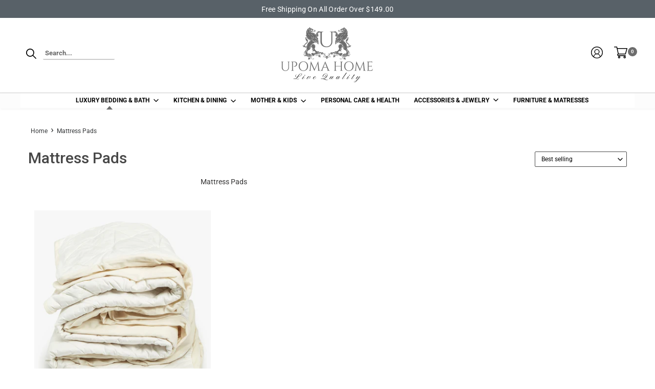

--- FILE ---
content_type: text/html; charset=utf-8
request_url: https://upomahome.com/collections/mattress-pads
body_size: 32986
content:
<!doctype html>
<html class="no-js" lang="en">
<head>
<!-- starapps_core_start -->
<!-- This code is automatically managed by StarApps Studio -->
<!-- Please contact support@starapps.studio for any help -->
<!-- File location: snippets/starapps-core.liquid -->


    
<!-- starapps_core_end -->

  <meta charset="utf-8">
  <meta http-equiv="X-UA-Compatible" content="IE=edge,chrome=1">
  <meta name="viewport" content="width=device-width,initial-scale=1">
  <meta name="theme-color" content="#46b078">

  <link rel="preconnect" href="https://cdn.shopify.com" crossorigin>
  <link rel="preconnect" href="https://fonts.shopify.com" crossorigin>
  <link rel="preconnect" href="https://monorail-edge.shopifysvc.com"><link rel="preload" href="//upomahome.com/cdn/shop/t/2/assets/theme.css?v=144558480066836915431621857134" as="style">
  <link rel="preload" as="font" href="//upomahome.com/cdn/fonts/roboto/roboto_n4.2019d890f07b1852f56ce63ba45b2db45d852cba.woff2" type="font/woff2" crossorigin>
  <link rel="preload" as="font" href="//upomahome.com/cdn/fonts/roboto/roboto_n4.2019d890f07b1852f56ce63ba45b2db45d852cba.woff2" type="font/woff2" crossorigin>
  <link rel="preload" as="font" href="//upomahome.com/cdn/fonts/roboto/roboto_n7.f38007a10afbbde8976c4056bfe890710d51dec2.woff2" type="font/woff2" crossorigin>
  <link rel="preload" href="//upomahome.com/cdn/shop/t/2/assets/theme.js?v=157214566217060956371621346611" as="script">
  <link rel="preload" href="//upomahome.com/cdn/shop/t/2/assets/lazysizes.js?v=63098554868324070131621346609" as="script"><link rel="canonical" href="https://upomahome.com/collections/mattress-pads"><link rel="shortcut icon" href="//upomahome.com/cdn/shop/files/logo2_32x32.png?v=1622622222" type="image/png"><title>Mattress Pads
&ndash; UPOMA HOME</title><meta name="description" content="Mattress Pads"><!-- /snippets/social-meta-tags.liquid -->




<meta property="og:site_name" content="UPOMA HOME">
<meta property="og:url" content="https://upomahome.com/collections/mattress-pads">
<meta property="og:title" content="Mattress Pads">
<meta property="og:type" content="product.group">
<meta property="og:description" content="Mattress Pads">

<meta property="og:image" content="http://upomahome.com/cdn/shop/collections/Organic_Cotton_Mattress_Pad_A-HQ_1024x1024_2x_b1b5971c-9b04-403f-b4d9-066a76dc89a8_1200x1200.jpg?v=1631891679">
<meta property="og:image:secure_url" content="https://upomahome.com/cdn/shop/collections/Organic_Cotton_Mattress_Pad_A-HQ_1024x1024_2x_b1b5971c-9b04-403f-b4d9-066a76dc89a8_1200x1200.jpg?v=1631891679">


<meta name="twitter:card" content="summary_large_image">
<meta name="twitter:title" content="Mattress Pads">
<meta name="twitter:description" content="Mattress Pads">

  
<style data-shopify>
:root {
    --color-text: #000000;
    --color-text-rgb: 0, 0, 0;
    --color-body-text: #333232;
    --color-sale-text: #EA0606;
    --color-small-button-text-border: #3a3a3a;
    --color-text-field: #ffffff;
    --color-text-field-text: #000000;
    --color-text-field-text-rgb: 0, 0, 0;

    --color-btn-primary: #46b078;
    --color-btn-primary-darker: #378c5f;
    --color-btn-primary-text: #ffffff;

    --color-blankstate: rgba(51, 50, 50, 0.35);
    --color-blankstate-border: rgba(51, 50, 50, 0.2);
    --color-blankstate-background: rgba(51, 50, 50, 0.1);

    --color-text-focus:#404040;
    --color-overlay-text-focus:#e6e6e6;
    --color-btn-primary-focus:#378c5f;
    --color-btn-social-focus:#d2d2d2;
    --color-small-button-text-border-focus:#606060;
    --predictive-search-focus:#f2f2f2;

    --color-body: #ffffff;
    --color-bg: #ffffff;
    --color-bg-rgb: 255, 255, 255;
    --color-bg-alt: rgba(51, 50, 50, 0.05);
    --color-bg-currency-selector: rgba(51, 50, 50, 0.2);

    --color-overlay-title-text: #ffffff;
    --color-image-overlay: #685858;
    --color-image-overlay-rgb: 104, 88, 88;--opacity-image-overlay: 0.4;--hover-overlay-opacity: 0.8;

    --color-border: #ebebeb;
    --color-border-form: #cccccc;
    --color-border-form-darker: #b3b3b3;

    --svg-select-icon: url(//upomahome.com/cdn/shop/t/2/assets/ico-select.svg?v=29003672709104678581621346624);
    --slick-img-url: url(//upomahome.com/cdn/shop/t/2/assets/ajax-loader.gif?v=41356863302472015721621346606);

    --font-weight-body--bold: 700;
    --font-weight-body--bolder: 700;

    --font-stack-header: Roboto, sans-serif;
    --font-style-header: normal;
    --font-weight-header: 400;

    --font-stack-body: Roboto, sans-serif;
    --font-style-body: normal;
    --font-weight-body: 400;

    --font-size-header: 26;

    --font-size-base: 14;

    --font-h1-desktop: 35;
    --font-h1-mobile: 32;
    --font-h2-desktop: 20;
    --font-h2-mobile: 18;
    --font-h3-mobile: 20;
    --font-h4-desktop: 17;
    --font-h4-mobile: 15;
    --font-h5-desktop: 15;
    --font-h5-mobile: 13;
    --font-h6-desktop: 14;
    --font-h6-mobile: 12;

    --font-mega-title-large-desktop: 65;

    --font-rich-text-large: 16;
    --font-rich-text-small: 12;

    
--color-video-bg: #f2f2f2;

    
    --global-color-image-loader-primary: rgba(0, 0, 0, 0.06);
    --global-color-image-loader-secondary: rgba(0, 0, 0, 0.12);
--social-share-icon-color: #b12626;
    --social-account-icon-color: #ff3e3e;
  }
</style>


  <style>*,::after,::before{box-sizing:border-box}body{margin:0}body,html{background-color:var(--color-body)}body,button{font-size:calc(var(--font-size-base) * 1px);font-family:var(--font-stack-body);font-style:var(--font-style-body);font-weight:var(--font-weight-body);color:var(--color-text);line-height:1.5}body,button{-webkit-font-smoothing:antialiased;-webkit-text-size-adjust:100%}.border-bottom{border-bottom:1px solid var(--color-border)}.btn--link{background-color:transparent;border:0;margin:0;color:var(--color-text);text-align:left}.text-right{text-align:right}.icon{display:inline-block;width:20px;height:20px;vertical-align:middle;fill:currentColor}.icon__fallback-text,.visually-hidden{position:absolute!important;overflow:hidden;clip:rect(0 0 0 0);height:1px;width:1px;margin:-1px;padding:0;border:0}svg.icon:not(.icon--full-color) circle,svg.icon:not(.icon--full-color) ellipse,svg.icon:not(.icon--full-color) g,svg.icon:not(.icon--full-color) line,svg.icon:not(.icon--full-color) path,svg.icon:not(.icon--full-color) polygon,svg.icon:not(.icon--full-color) polyline,svg.icon:not(.icon--full-color) rect,symbol.icon:not(.icon--full-color) circle,symbol.icon:not(.icon--full-color) ellipse,symbol.icon:not(.icon--full-color) g,symbol.icon:not(.icon--full-color) line,symbol.icon:not(.icon--full-color) path,symbol.icon:not(.icon--full-color) polygon,symbol.icon:not(.icon--full-color) polyline,symbol.icon:not(.icon--full-color) rect{fill:inherit;stroke:inherit}li{list-style:none}.list--inline{padding:0;margin:0}.list--inline>li{display:inline-block;margin-bottom:0;vertical-align:middle}a{color:var(--color-text);text-decoration:none}.h1,.h2,h1,h2{margin:0 0 17.5px;font-family:var(--font-stack-header);font-style:var(--font-style-header);font-weight:var(--font-weight-header);line-height:1.2;overflow-wrap:break-word;word-wrap:break-word}.h1 a,.h2 a,h1 a,h2 a{color:inherit;text-decoration:none;font-weight:inherit}.h1,h1{font-size:calc(((var(--font-h1-desktop))/ (var(--font-size-base))) * 1em);text-transform:none;letter-spacing:0}@media only screen and (max-width:749px){.h1,h1{font-size:calc(((var(--font-h1-mobile))/ (var(--font-size-base))) * 1em)}}.h2,h2{font-size:calc(((var(--font-h2-desktop))/ (var(--font-size-base))) * 1em);text-transform:uppercase;letter-spacing:.1em}@media only screen and (max-width:749px){.h2,h2{font-size:calc(((var(--font-h2-mobile))/ (var(--font-size-base))) * 1em)}}p{color:var(--color-body-text);margin:0 0 19.44444px}@media only screen and (max-width:749px){p{font-size:calc(((var(--font-size-base) - 1)/ (var(--font-size-base))) * 1em)}}p:last-child{margin-bottom:0}@media only screen and (max-width:749px){.small--hide{display:none!important}}.grid{list-style:none;margin:0;padding:0;margin-left:-30px}.grid::after{content:'';display:table;clear:both}@media only screen and (max-width:749px){.grid{margin-left:-22px}}.grid::after{content:'';display:table;clear:both}.grid--no-gutters{margin-left:0}.grid--no-gutters .grid__item{padding-left:0}.grid--table{display:table;table-layout:fixed;width:100%}.grid--table>.grid__item{float:none;display:table-cell;vertical-align:middle}.grid__item{float:left;padding-left:30px;width:100%}@media only screen and (max-width:749px){.grid__item{padding-left:22px}}.grid__item[class*="--push"]{position:relative}@media only screen and (min-width:750px){.medium-up--one-quarter{width:25%}.medium-up--push-one-third{width:33.33%}.medium-up--one-half{width:50%}.medium-up--push-one-third{left:33.33%;position:relative}}.site-header{position:relative;background-color:var(--color-body)}@media only screen and (max-width:749px){.site-header{border-bottom:1px solid var(--color-border)}}@media only screen and (min-width:750px){.site-header{padding:0 55px}.site-header.logo--center{padding-top:30px}}.site-header__logo{margin:15px 0}.logo-align--center .site-header__logo{text-align:center;margin:0 auto}@media only screen and (max-width:749px){.logo-align--center .site-header__logo{text-align:left;margin:15px 0}}@media only screen and (max-width:749px){.site-header__logo{padding-left:22px;text-align:left}.site-header__logo img{margin:0}}.site-header__logo-link{display:inline-block;word-break:break-word}@media only screen and (min-width:750px){.logo-align--center .site-header__logo-link{margin:0 auto}}.site-header__logo-image{display:block}@media only screen and (min-width:750px){.site-header__logo-image{margin:0 auto}}.site-header__logo-image img{width:100%}.site-header__logo-image--centered img{margin:0 auto}.site-header__logo img{display:block}.site-header__icons{position:relative;white-space:nowrap}@media only screen and (max-width:749px){.site-header__icons{width:auto;padding-right:13px}.site-header__icons .btn--link,.site-header__icons .site-header__cart{font-size:calc(((var(--font-size-base))/ (var(--font-size-base))) * 1em)}}.site-header__icons-wrapper{position:relative;display:-webkit-flex;display:-ms-flexbox;display:flex;width:100%;-ms-flex-align:center;-webkit-align-items:center;-moz-align-items:center;-ms-align-items:center;-o-align-items:center;align-items:center;-webkit-justify-content:flex-end;-ms-justify-content:flex-end;justify-content:flex-end}.site-header__account,.site-header__cart,.site-header__search{position:relative}.site-header__search.site-header__icon{display:none}@media only screen and (min-width:1400px){.site-header__search.site-header__icon{display:block}}.site-header__search-toggle{display:block}@media only screen and (min-width:750px){.site-header__account,.site-header__cart{padding:10px 11px}}.site-header__cart-title,.site-header__search-title{position:absolute!important;overflow:hidden;clip:rect(0 0 0 0);height:1px;width:1px;margin:-1px;padding:0;border:0;display:block;vertical-align:middle}.site-header__cart-title{margin-right:3px}.site-header__cart-count{display:flex;align-items:center;justify-content:center;position:absolute;right:.4rem;top:.2rem;font-weight:700;background-color:var(--color-btn-primary);color:var(--color-btn-primary-text);border-radius:50%;min-width:1em;height:1em}.site-header__cart-count span{font-family:HelveticaNeue,"Helvetica Neue",Helvetica,Arial,sans-serif;font-size:calc(11em / 16);line-height:1}@media only screen and (max-width:749px){.site-header__cart-count{top:calc(7em / 16);right:0;border-radius:50%;min-width:calc(19em / 16);height:calc(19em / 16)}}@media only screen and (max-width:749px){.site-header__cart-count span{padding:.25em calc(6em / 16);font-size:12px}}.site-header__menu{display:none}@media only screen and (max-width:749px){.site-header__icon{display:inline-block;vertical-align:middle;padding:10px 11px;margin:0}}@media only screen and (min-width:750px){.site-header__icon .icon-search{margin-right:3px}}.announcement-bar{z-index:10;position:relative;text-align:center;border-bottom:1px solid transparent;padding:2px}.announcement-bar__link{display:block}.announcement-bar__message{display:block;padding:11px 22px;font-size:calc(((16)/ (var(--font-size-base))) * 1em);font-weight:var(--font-weight-header)}@media only screen and (min-width:750px){.announcement-bar__message{padding-left:55px;padding-right:55px}}.site-nav{position:relative;padding:0;text-align:center;margin:25px 0}.site-nav a{padding:3px 10px}.site-nav__link{display:block;white-space:nowrap}.site-nav--centered .site-nav__link{padding-top:0}.site-nav__link .icon-chevron-down{width:calc(8em / 16);height:calc(8em / 16);margin-left:.5rem}.site-nav__label{border-bottom:3px solid transparent}.site-nav__link--active .site-nav__label{border-bottom-color:var(--color-text)}.site-nav__link--button{border:none;background-color:transparent;padding:3px 10px}.site-header__mobile-nav{z-index:11;position:relative;background-color:var(--color-body)}@media only screen and (max-width:749px){.site-header__mobile-nav{display:-webkit-flex;display:-ms-flexbox;display:flex;width:100%;-ms-flex-align:center;-webkit-align-items:center;-moz-align-items:center;-ms-align-items:center;-o-align-items:center;align-items:center}}.mobile-nav--open .icon-close{display:none}.main-content{opacity:0}.main-content .shopify-section{display:none}.main-content .shopify-section:first-child{display:inherit}.critical-hidden{display:none}</style>

  <script>
    window.performance.mark('debut:theme_stylesheet_loaded.start');

    function onLoadStylesheet() {
      performance.mark('debut:theme_stylesheet_loaded.end');
      performance.measure('debut:theme_stylesheet_loaded', 'debut:theme_stylesheet_loaded.start', 'debut:theme_stylesheet_loaded.end');

      var url = "//upomahome.com/cdn/shop/t/2/assets/theme.css?v=144558480066836915431621857134";
      var link = document.querySelector('link[href="' + url + '"]');
      link.loaded = true;
      link.dispatchEvent(new Event('load'));
    }
  </script>

  <link rel="stylesheet" href="//upomahome.com/cdn/shop/t/2/assets/theme.css?v=144558480066836915431621857134" type="text/css" media="print" onload="this.media='all';onLoadStylesheet()">
<link rel="stylesheet" href="//upomahome.com/cdn/shop/t/2/assets/custom.css?v=118725381506429459281674545036" type="text/css">
<link rel="stylesheet" href="//upomahome.com/cdn/shop/t/2/assets/custom_new.css?v=180754393181118687511623656999" type="text/css">  
<link rel="stylesheet" href="//upomahome.com/cdn/shop/t/2/assets/style.css?v=136704838086470146641674545119" type="text/css">  
<link rel="preconnect" href="https://fonts.googleapis.com">
<link rel="preconnect" href="https://fonts.gstatic.com" crossorigin>
<link href="https://fonts.googleapis.com/css2?family=Roboto:ital,wght@0,100;0,300;0,400;0,500;0,700;0,900;1,100;1,300;1,400;1,500;1,700;1,900&display=swap" rel="stylesheet">

  
  <style>
    @font-face {
  font-family: Roboto;
  font-weight: 400;
  font-style: normal;
  font-display: swap;
  src: url("//upomahome.com/cdn/fonts/roboto/roboto_n4.2019d890f07b1852f56ce63ba45b2db45d852cba.woff2") format("woff2"),
       url("//upomahome.com/cdn/fonts/roboto/roboto_n4.238690e0007583582327135619c5f7971652fa9d.woff") format("woff");
}

    @font-face {
  font-family: Roboto;
  font-weight: 400;
  font-style: normal;
  font-display: swap;
  src: url("//upomahome.com/cdn/fonts/roboto/roboto_n4.2019d890f07b1852f56ce63ba45b2db45d852cba.woff2") format("woff2"),
       url("//upomahome.com/cdn/fonts/roboto/roboto_n4.238690e0007583582327135619c5f7971652fa9d.woff") format("woff");
}

    @font-face {
  font-family: Roboto;
  font-weight: 700;
  font-style: normal;
  font-display: swap;
  src: url("//upomahome.com/cdn/fonts/roboto/roboto_n7.f38007a10afbbde8976c4056bfe890710d51dec2.woff2") format("woff2"),
       url("//upomahome.com/cdn/fonts/roboto/roboto_n7.94bfdd3e80c7be00e128703d245c207769d763f9.woff") format("woff");
}

    @font-face {
  font-family: Roboto;
  font-weight: 700;
  font-style: normal;
  font-display: swap;
  src: url("//upomahome.com/cdn/fonts/roboto/roboto_n7.f38007a10afbbde8976c4056bfe890710d51dec2.woff2") format("woff2"),
       url("//upomahome.com/cdn/fonts/roboto/roboto_n7.94bfdd3e80c7be00e128703d245c207769d763f9.woff") format("woff");
}

    @font-face {
  font-family: Roboto;
  font-weight: 400;
  font-style: italic;
  font-display: swap;
  src: url("//upomahome.com/cdn/fonts/roboto/roboto_i4.57ce898ccda22ee84f49e6b57ae302250655e2d4.woff2") format("woff2"),
       url("//upomahome.com/cdn/fonts/roboto/roboto_i4.b21f3bd061cbcb83b824ae8c7671a82587b264bf.woff") format("woff");
}

    @font-face {
  font-family: Roboto;
  font-weight: 700;
  font-style: italic;
  font-display: swap;
  src: url("//upomahome.com/cdn/fonts/roboto/roboto_i7.7ccaf9410746f2c53340607c42c43f90a9005937.woff2") format("woff2"),
       url("//upomahome.com/cdn/fonts/roboto/roboto_i7.49ec21cdd7148292bffea74c62c0df6e93551516.woff") format("woff");
}

  </style>

  <script>
    var theme = {
      breakpoints: {
        medium: 750,
        large: 990,
        widescreen: 1400
      },
      strings: {
        addToCart: "Add to cart",
        soldOut: "Sold out",
        unavailable: "Make a selection",
        regularPrice: "Regular price",
        salePrice: "Sale price",
        sale: "Sale",
        fromLowestPrice: "from [price]",
        vendor: "Vendor",
        showMore: "Show More",
        showLess: "Show Less",
        searchFor: "Search for",
        addressError: "Error looking up that address",
        addressNoResults: "No results for that address",
        addressQueryLimit: "You have exceeded the Google API usage limit. Consider upgrading to a \u003ca href=\"https:\/\/developers.google.com\/maps\/premium\/usage-limits\"\u003ePremium Plan\u003c\/a\u003e.",
        authError: "There was a problem authenticating your Google Maps account.",
        newWindow: "Opens in a new window.",
        external: "Opens external website.",
        newWindowExternal: "Opens external website in a new window.",
        removeLabel: "Remove [product]",
        update: "Update",
        quantity: "Quantity",
        discountedTotal: "Discounted total",
        regularTotal: "Regular total",
        priceColumn: "See Price column for discount details.",
        quantityMinimumMessage: "Quantity must be 1 or more",
        cartError: "There was an error while updating your cart. Please try again.",
        removedItemMessage: "Removed \u003cspan class=\"cart__removed-product-details\"\u003e([quantity]) [link]\u003c\/span\u003e from your cart.",
        unitPrice: "Unit price",
        unitPriceSeparator: "per",
        oneCartCount: "1 item",
        otherCartCount: "[count] items",
        quantityLabel: "Quantity: [count]",
        products: "Products",
        loading: "Loading",
        number_of_results: "[result_number] of [results_count]",
        number_of_results_found: "[results_count] results found",
        one_result_found: "1 result found"
      },
      moneyFormat: "${{amount}}",
      moneyFormatWithCurrency: "${{amount}} USD",
      settings: {
        predictiveSearchEnabled: true,
        predictiveSearchShowPrice: false,
        predictiveSearchShowVendor: false
      },
      stylesheet: "//upomahome.com/cdn/shop/t/2/assets/theme.css?v=144558480066836915431621857134"
    }

    document.documentElement.className = document.documentElement.className.replace('no-js', 'js');
  </script><script src="//upomahome.com/cdn/shop/t/2/assets/theme.js?v=157214566217060956371621346611" defer="defer"></script>
  <script src="//upomahome.com/cdn/shop/t/2/assets/lazysizes.js?v=63098554868324070131621346609" async="async"></script>

  <script type="text/javascript">
    if (window.MSInputMethodContext && document.documentMode) {
      var scripts = document.getElementsByTagName('script')[0];
      var polyfill = document.createElement("script");
      polyfill.defer = true;
      polyfill.src = "//upomahome.com/cdn/shop/t/2/assets/ie11CustomProperties.min.js?v=146208399201472936201621346608";

      scripts.parentNode.insertBefore(polyfill, scripts);
    }
  </script>

  <script>window.performance && window.performance.mark && window.performance.mark('shopify.content_for_header.start');</script><meta name="facebook-domain-verification" content="okrawmbhls4xmvtw7gnp4b5fcbsd47">
<meta name="facebook-domain-verification" content="zvv7a7kjtcvfkvp4n7mb57a2epfdnv">
<meta id="shopify-digital-wallet" name="shopify-digital-wallet" content="/55686824128/digital_wallets/dialog">
<meta name="shopify-checkout-api-token" content="86456a0ba7bf0da77ffc96084a115adb">
<meta id="in-context-paypal-metadata" data-shop-id="55686824128" data-venmo-supported="true" data-environment="production" data-locale="en_US" data-paypal-v4="true" data-currency="USD">
<link rel="alternate" type="application/atom+xml" title="Feed" href="/collections/mattress-pads.atom" />
<link rel="alternate" hreflang="x-default" href="https://upomahome.com/collections/mattress-pads">
<link rel="alternate" hreflang="en" href="https://upomahome.com/collections/mattress-pads">
<link rel="alternate" hreflang="en-CA" href="https://upomahome.com/en-ca/collections/mattress-pads">
<link rel="alternate" type="application/json+oembed" href="https://upomahome.com/collections/mattress-pads.oembed">
<script async="async" src="/checkouts/internal/preloads.js?locale=en-US"></script>
<link rel="preconnect" href="https://shop.app" crossorigin="anonymous">
<script async="async" src="https://shop.app/checkouts/internal/preloads.js?locale=en-US&shop_id=55686824128" crossorigin="anonymous"></script>
<script id="apple-pay-shop-capabilities" type="application/json">{"shopId":55686824128,"countryCode":"US","currencyCode":"USD","merchantCapabilities":["supports3DS"],"merchantId":"gid:\/\/shopify\/Shop\/55686824128","merchantName":"UPOMA HOME","requiredBillingContactFields":["postalAddress","email"],"requiredShippingContactFields":["postalAddress","email"],"shippingType":"shipping","supportedNetworks":["visa","masterCard","amex","discover","elo","jcb"],"total":{"type":"pending","label":"UPOMA HOME","amount":"1.00"},"shopifyPaymentsEnabled":true,"supportsSubscriptions":true}</script>
<script id="shopify-features" type="application/json">{"accessToken":"86456a0ba7bf0da77ffc96084a115adb","betas":["rich-media-storefront-analytics"],"domain":"upomahome.com","predictiveSearch":true,"shopId":55686824128,"locale":"en"}</script>
<script>var Shopify = Shopify || {};
Shopify.shop = "upomahome.myshopify.com";
Shopify.locale = "en";
Shopify.currency = {"active":"USD","rate":"1.0"};
Shopify.country = "US";
Shopify.theme = {"name":"GWB Theme","id":122995212480,"schema_name":"Debut","schema_version":"17.7.0","theme_store_id":null,"role":"main"};
Shopify.theme.handle = "null";
Shopify.theme.style = {"id":null,"handle":null};
Shopify.cdnHost = "upomahome.com/cdn";
Shopify.routes = Shopify.routes || {};
Shopify.routes.root = "/";</script>
<script type="module">!function(o){(o.Shopify=o.Shopify||{}).modules=!0}(window);</script>
<script>!function(o){function n(){var o=[];function n(){o.push(Array.prototype.slice.apply(arguments))}return n.q=o,n}var t=o.Shopify=o.Shopify||{};t.loadFeatures=n(),t.autoloadFeatures=n()}(window);</script>
<script>
  window.ShopifyPay = window.ShopifyPay || {};
  window.ShopifyPay.apiHost = "shop.app\/pay";
  window.ShopifyPay.redirectState = null;
</script>
<script id="shop-js-analytics" type="application/json">{"pageType":"collection"}</script>
<script defer="defer" async type="module" src="//upomahome.com/cdn/shopifycloud/shop-js/modules/v2/client.init-shop-cart-sync_BT-GjEfc.en.esm.js"></script>
<script defer="defer" async type="module" src="//upomahome.com/cdn/shopifycloud/shop-js/modules/v2/chunk.common_D58fp_Oc.esm.js"></script>
<script defer="defer" async type="module" src="//upomahome.com/cdn/shopifycloud/shop-js/modules/v2/chunk.modal_xMitdFEc.esm.js"></script>
<script type="module">
  await import("//upomahome.com/cdn/shopifycloud/shop-js/modules/v2/client.init-shop-cart-sync_BT-GjEfc.en.esm.js");
await import("//upomahome.com/cdn/shopifycloud/shop-js/modules/v2/chunk.common_D58fp_Oc.esm.js");
await import("//upomahome.com/cdn/shopifycloud/shop-js/modules/v2/chunk.modal_xMitdFEc.esm.js");

  window.Shopify.SignInWithShop?.initShopCartSync?.({"fedCMEnabled":true,"windoidEnabled":true});

</script>
<script>
  window.Shopify = window.Shopify || {};
  if (!window.Shopify.featureAssets) window.Shopify.featureAssets = {};
  window.Shopify.featureAssets['shop-js'] = {"shop-cart-sync":["modules/v2/client.shop-cart-sync_DZOKe7Ll.en.esm.js","modules/v2/chunk.common_D58fp_Oc.esm.js","modules/v2/chunk.modal_xMitdFEc.esm.js"],"init-fed-cm":["modules/v2/client.init-fed-cm_B6oLuCjv.en.esm.js","modules/v2/chunk.common_D58fp_Oc.esm.js","modules/v2/chunk.modal_xMitdFEc.esm.js"],"shop-cash-offers":["modules/v2/client.shop-cash-offers_D2sdYoxE.en.esm.js","modules/v2/chunk.common_D58fp_Oc.esm.js","modules/v2/chunk.modal_xMitdFEc.esm.js"],"shop-login-button":["modules/v2/client.shop-login-button_QeVjl5Y3.en.esm.js","modules/v2/chunk.common_D58fp_Oc.esm.js","modules/v2/chunk.modal_xMitdFEc.esm.js"],"pay-button":["modules/v2/client.pay-button_DXTOsIq6.en.esm.js","modules/v2/chunk.common_D58fp_Oc.esm.js","modules/v2/chunk.modal_xMitdFEc.esm.js"],"shop-button":["modules/v2/client.shop-button_DQZHx9pm.en.esm.js","modules/v2/chunk.common_D58fp_Oc.esm.js","modules/v2/chunk.modal_xMitdFEc.esm.js"],"avatar":["modules/v2/client.avatar_BTnouDA3.en.esm.js"],"init-windoid":["modules/v2/client.init-windoid_CR1B-cfM.en.esm.js","modules/v2/chunk.common_D58fp_Oc.esm.js","modules/v2/chunk.modal_xMitdFEc.esm.js"],"init-shop-for-new-customer-accounts":["modules/v2/client.init-shop-for-new-customer-accounts_C_vY_xzh.en.esm.js","modules/v2/client.shop-login-button_QeVjl5Y3.en.esm.js","modules/v2/chunk.common_D58fp_Oc.esm.js","modules/v2/chunk.modal_xMitdFEc.esm.js"],"init-shop-email-lookup-coordinator":["modules/v2/client.init-shop-email-lookup-coordinator_BI7n9ZSv.en.esm.js","modules/v2/chunk.common_D58fp_Oc.esm.js","modules/v2/chunk.modal_xMitdFEc.esm.js"],"init-shop-cart-sync":["modules/v2/client.init-shop-cart-sync_BT-GjEfc.en.esm.js","modules/v2/chunk.common_D58fp_Oc.esm.js","modules/v2/chunk.modal_xMitdFEc.esm.js"],"shop-toast-manager":["modules/v2/client.shop-toast-manager_DiYdP3xc.en.esm.js","modules/v2/chunk.common_D58fp_Oc.esm.js","modules/v2/chunk.modal_xMitdFEc.esm.js"],"init-customer-accounts":["modules/v2/client.init-customer-accounts_D9ZNqS-Q.en.esm.js","modules/v2/client.shop-login-button_QeVjl5Y3.en.esm.js","modules/v2/chunk.common_D58fp_Oc.esm.js","modules/v2/chunk.modal_xMitdFEc.esm.js"],"init-customer-accounts-sign-up":["modules/v2/client.init-customer-accounts-sign-up_iGw4briv.en.esm.js","modules/v2/client.shop-login-button_QeVjl5Y3.en.esm.js","modules/v2/chunk.common_D58fp_Oc.esm.js","modules/v2/chunk.modal_xMitdFEc.esm.js"],"shop-follow-button":["modules/v2/client.shop-follow-button_CqMgW2wH.en.esm.js","modules/v2/chunk.common_D58fp_Oc.esm.js","modules/v2/chunk.modal_xMitdFEc.esm.js"],"checkout-modal":["modules/v2/client.checkout-modal_xHeaAweL.en.esm.js","modules/v2/chunk.common_D58fp_Oc.esm.js","modules/v2/chunk.modal_xMitdFEc.esm.js"],"shop-login":["modules/v2/client.shop-login_D91U-Q7h.en.esm.js","modules/v2/chunk.common_D58fp_Oc.esm.js","modules/v2/chunk.modal_xMitdFEc.esm.js"],"lead-capture":["modules/v2/client.lead-capture_BJmE1dJe.en.esm.js","modules/v2/chunk.common_D58fp_Oc.esm.js","modules/v2/chunk.modal_xMitdFEc.esm.js"],"payment-terms":["modules/v2/client.payment-terms_Ci9AEqFq.en.esm.js","modules/v2/chunk.common_D58fp_Oc.esm.js","modules/v2/chunk.modal_xMitdFEc.esm.js"]};
</script>
<script id="__st">var __st={"a":55686824128,"offset":-18000,"reqid":"05c58ff7-8945-4f4e-84a1-682a48757cbe-1769294346","pageurl":"upomahome.com\/collections\/mattress-pads","u":"f24d7b7bb94b","p":"collection","rtyp":"collection","rid":273073307840};</script>
<script>window.ShopifyPaypalV4VisibilityTracking = true;</script>
<script id="captcha-bootstrap">!function(){'use strict';const t='contact',e='account',n='new_comment',o=[[t,t],['blogs',n],['comments',n],[t,'customer']],c=[[e,'customer_login'],[e,'guest_login'],[e,'recover_customer_password'],[e,'create_customer']],r=t=>t.map((([t,e])=>`form[action*='/${t}']:not([data-nocaptcha='true']) input[name='form_type'][value='${e}']`)).join(','),a=t=>()=>t?[...document.querySelectorAll(t)].map((t=>t.form)):[];function s(){const t=[...o],e=r(t);return a(e)}const i='password',u='form_key',d=['recaptcha-v3-token','g-recaptcha-response','h-captcha-response',i],f=()=>{try{return window.sessionStorage}catch{return}},m='__shopify_v',_=t=>t.elements[u];function p(t,e,n=!1){try{const o=window.sessionStorage,c=JSON.parse(o.getItem(e)),{data:r}=function(t){const{data:e,action:n}=t;return t[m]||n?{data:e,action:n}:{data:t,action:n}}(c);for(const[e,n]of Object.entries(r))t.elements[e]&&(t.elements[e].value=n);n&&o.removeItem(e)}catch(o){console.error('form repopulation failed',{error:o})}}const l='form_type',E='cptcha';function T(t){t.dataset[E]=!0}const w=window,h=w.document,L='Shopify',v='ce_forms',y='captcha';let A=!1;((t,e)=>{const n=(g='f06e6c50-85a8-45c8-87d0-21a2b65856fe',I='https://cdn.shopify.com/shopifycloud/storefront-forms-hcaptcha/ce_storefront_forms_captcha_hcaptcha.v1.5.2.iife.js',D={infoText:'Protected by hCaptcha',privacyText:'Privacy',termsText:'Terms'},(t,e,n)=>{const o=w[L][v],c=o.bindForm;if(c)return c(t,g,e,D).then(n);var r;o.q.push([[t,g,e,D],n]),r=I,A||(h.body.append(Object.assign(h.createElement('script'),{id:'captcha-provider',async:!0,src:r})),A=!0)});var g,I,D;w[L]=w[L]||{},w[L][v]=w[L][v]||{},w[L][v].q=[],w[L][y]=w[L][y]||{},w[L][y].protect=function(t,e){n(t,void 0,e),T(t)},Object.freeze(w[L][y]),function(t,e,n,w,h,L){const[v,y,A,g]=function(t,e,n){const i=e?o:[],u=t?c:[],d=[...i,...u],f=r(d),m=r(i),_=r(d.filter((([t,e])=>n.includes(e))));return[a(f),a(m),a(_),s()]}(w,h,L),I=t=>{const e=t.target;return e instanceof HTMLFormElement?e:e&&e.form},D=t=>v().includes(t);t.addEventListener('submit',(t=>{const e=I(t);if(!e)return;const n=D(e)&&!e.dataset.hcaptchaBound&&!e.dataset.recaptchaBound,o=_(e),c=g().includes(e)&&(!o||!o.value);(n||c)&&t.preventDefault(),c&&!n&&(function(t){try{if(!f())return;!function(t){const e=f();if(!e)return;const n=_(t);if(!n)return;const o=n.value;o&&e.removeItem(o)}(t);const e=Array.from(Array(32),(()=>Math.random().toString(36)[2])).join('');!function(t,e){_(t)||t.append(Object.assign(document.createElement('input'),{type:'hidden',name:u})),t.elements[u].value=e}(t,e),function(t,e){const n=f();if(!n)return;const o=[...t.querySelectorAll(`input[type='${i}']`)].map((({name:t})=>t)),c=[...d,...o],r={};for(const[a,s]of new FormData(t).entries())c.includes(a)||(r[a]=s);n.setItem(e,JSON.stringify({[m]:1,action:t.action,data:r}))}(t,e)}catch(e){console.error('failed to persist form',e)}}(e),e.submit())}));const S=(t,e)=>{t&&!t.dataset[E]&&(n(t,e.some((e=>e===t))),T(t))};for(const o of['focusin','change'])t.addEventListener(o,(t=>{const e=I(t);D(e)&&S(e,y())}));const B=e.get('form_key'),M=e.get(l),P=B&&M;t.addEventListener('DOMContentLoaded',(()=>{const t=y();if(P)for(const e of t)e.elements[l].value===M&&p(e,B);[...new Set([...A(),...v().filter((t=>'true'===t.dataset.shopifyCaptcha))])].forEach((e=>S(e,t)))}))}(h,new URLSearchParams(w.location.search),n,t,e,['guest_login'])})(!0,!0)}();</script>
<script integrity="sha256-4kQ18oKyAcykRKYeNunJcIwy7WH5gtpwJnB7kiuLZ1E=" data-source-attribution="shopify.loadfeatures" defer="defer" src="//upomahome.com/cdn/shopifycloud/storefront/assets/storefront/load_feature-a0a9edcb.js" crossorigin="anonymous"></script>
<script crossorigin="anonymous" defer="defer" src="//upomahome.com/cdn/shopifycloud/storefront/assets/shopify_pay/storefront-65b4c6d7.js?v=20250812"></script>
<script data-source-attribution="shopify.dynamic_checkout.dynamic.init">var Shopify=Shopify||{};Shopify.PaymentButton=Shopify.PaymentButton||{isStorefrontPortableWallets:!0,init:function(){window.Shopify.PaymentButton.init=function(){};var t=document.createElement("script");t.src="https://upomahome.com/cdn/shopifycloud/portable-wallets/latest/portable-wallets.en.js",t.type="module",document.head.appendChild(t)}};
</script>
<script data-source-attribution="shopify.dynamic_checkout.buyer_consent">
  function portableWalletsHideBuyerConsent(e){var t=document.getElementById("shopify-buyer-consent"),n=document.getElementById("shopify-subscription-policy-button");t&&n&&(t.classList.add("hidden"),t.setAttribute("aria-hidden","true"),n.removeEventListener("click",e))}function portableWalletsShowBuyerConsent(e){var t=document.getElementById("shopify-buyer-consent"),n=document.getElementById("shopify-subscription-policy-button");t&&n&&(t.classList.remove("hidden"),t.removeAttribute("aria-hidden"),n.addEventListener("click",e))}window.Shopify?.PaymentButton&&(window.Shopify.PaymentButton.hideBuyerConsent=portableWalletsHideBuyerConsent,window.Shopify.PaymentButton.showBuyerConsent=portableWalletsShowBuyerConsent);
</script>
<script data-source-attribution="shopify.dynamic_checkout.cart.bootstrap">document.addEventListener("DOMContentLoaded",(function(){function t(){return document.querySelector("shopify-accelerated-checkout-cart, shopify-accelerated-checkout")}if(t())Shopify.PaymentButton.init();else{new MutationObserver((function(e,n){t()&&(Shopify.PaymentButton.init(),n.disconnect())})).observe(document.body,{childList:!0,subtree:!0})}}));
</script>
<link id="shopify-accelerated-checkout-styles" rel="stylesheet" media="screen" href="https://upomahome.com/cdn/shopifycloud/portable-wallets/latest/accelerated-checkout-backwards-compat.css" crossorigin="anonymous">
<style id="shopify-accelerated-checkout-cart">
        #shopify-buyer-consent {
  margin-top: 1em;
  display: inline-block;
  width: 100%;
}

#shopify-buyer-consent.hidden {
  display: none;
}

#shopify-subscription-policy-button {
  background: none;
  border: none;
  padding: 0;
  text-decoration: underline;
  font-size: inherit;
  cursor: pointer;
}

#shopify-subscription-policy-button::before {
  box-shadow: none;
}

      </style>

<script>window.performance && window.performance.mark && window.performance.mark('shopify.content_for_header.end');</script>
  <script src="https://cdnjs.cloudflare.com/ajax/libs/jquery/2.1.3/jquery.min.js"></script>
  <script src="https://kenwheeler.github.io/slick/slick/slick.js" type="text/javascript"></script>
<link href="https://cdnjs.cloudflare.com/ajax/libs/slick-carousel/1.8.1/slick.css" rel="stylesheet" type="text/css">

<!-- BEGIN app block: shopify://apps/swatch-king/blocks/variant-swatch-king/0850b1e4-ba30-4a0d-a8f4-f9a939276d7d -->


















































  <script>
    window.vsk_data = function(){
      return {
        "block_collection_settings": {"alignment":"left","enable":true,"swatch_location":"After price","switch_on_hover":true,"preselect_variant":true,"current_template":"collection"},
        "currency": "USD",
        "currency_symbol": "$",
        "primary_locale": "en",
        "localized_string": {},
        "app_setting_styles": {"products_swatch_presentation":{"slide_left_button_svg":"","slide_right_button_svg":""},"collections_swatch_presentation":{"minified":false,"minified_products":false,"minified_template":"+{count}","slide_left_button_svg":"","minified_display_count":[3,6],"slide_right_button_svg":""}},
        "app_setting": {"display_logs":false,"default_preset":62750,"pre_hide_strategy":"hide-all-theme-selectors","swatch_url_source":"cdn","product_data_source":"js"},
        "app_setting_config": {"app_execution_strategy":"all","collections_options_disabled":null,"default_swatch_image":"","do_not_select_an_option":{"text":"Select a {{ option_name }}","status":true,"control_add_to_cart":true,"allow_virtual_trigger":true,"make_a_selection_text":"Select a {{ option_name }}","auto_select_options_list":[]},"history_free_group_navigation":false,"notranslate":false,"products_options_disabled":null,"size_chart":{"type":"theme","labels":"size,sizes,taille,größe,tamanho,tamaño,koko,サイズ","position":"right","size_chart_app":"","size_chart_app_css":"","size_chart_app_selector":""},"session_storage_timeout_seconds":60,"enable_swatch":{"cart":{"enable_on_cart_product_grid":true,"enable_on_cart_featured_product":true},"home":{"enable_on_home_product_grid":true,"enable_on_home_featured_product":true},"pages":{"enable_on_custom_product_grid":true,"enable_on_custom_featured_product":true},"article":{"enable_on_article_product_grid":true,"enable_on_article_featured_product":true},"products":{"enable_on_main_product":true,"enable_on_product_grid":true},"collections":{"enable_on_collection_quick_view":true,"enable_on_collection_product_grid":true},"list_collections":{"enable_on_list_collection_quick_view":true,"enable_on_list_collection_product_grid":true}},"product_template":{"group_swatches":true,"variant_swatches":true},"product_batch_size":250,"use_optimized_urls":true,"enable_error_tracking":false,"enable_event_tracking":false,"preset_badge":{"order":[{"name":"sold_out","order":0},{"name":"sale","order":1},{"name":"new","order":2}],"new_badge_text":"NEW","new_badge_color":"#FFFFFF","sale_badge_text":"SALE","sale_badge_color":"#FFFFFF","new_badge_bg_color":"#121212D1","sale_badge_bg_color":"#D91C01D1","sold_out_badge_text":"SOLD OUT","sold_out_badge_color":"#FFFFFF","new_show_when_all_same":false,"sale_show_when_all_same":false,"sold_out_badge_bg_color":"#BBBBBBD1","new_product_max_duration":90,"sold_out_show_when_all_same":true,"min_price_diff_for_sale_badge":5}},
        "theme_settings_map": {"121217155264":34219,"130626322624":34219,"130947350720":34219,"122995212480":34219,"137018310848":34219},
        "theme_settings": {"34219":{"id":34219,"configurations":{"products":{"theme_type":"dawn","swatch_root":{"position":"before","selector":"form[action=\"\/cart\/add\"]","groups_selector":"","section_selector":".index-section--featured-product, #shopify-section-product-template","secondary_position":"","secondary_selector":"","use_section_as_root":true},"option_selectors":"select.single-option-selector,.variant-swatches input","selectors_to_hide":[".selector-wrapper"],"json_data_selector":"","add_to_cart_selector":"[name=\"add\"]","custom_button_params":{"data":[{"value_attribute":"data-value","option_attribute":"data-name"}],"selected_selector":".active"},"option_index_attributes":["data-index","data-option-position","data-object","data-product-option","data-option-index","name"],"add_to_cart_text_selector":"[name=\"add\"]\u003espan","selectors_to_hide_override":"","add_to_cart_enabled_classes":"","add_to_cart_disabled_classes":""},"collections":{"grid_updates":[{"name":"price","template":"\u003cdiv class=\"sa-price-wrapper\"\u003e\n\u003cspan class=\"sa-compare-at-price\" {{display_on_sale}}\u003e{{compare_at_price_with_format}} \u0026nbsp\u003c\/span\u003e\n\u003cspan class=\"sa-price\" \u003e{price_with_format}\u003c\/span\u003e\n\u003cdiv class=\"price__badges_custom\"\u003e\u003c\/div\u003e\u003c\/div\u003e","display_position":"after","display_selector":"div.product-card__title","element_selector":"dl.price, .sa-price-wrapper"},{"name":"Sale","template":"\u003cspan class=\"price__badge price__badge--sale\" aria-hidden=\"true\"{{display_on_available}} {{display_on_sale}}\u003e\u003cspan\u003eSale\u003c\/span\u003e\u003c\/span\u003e","display_position":"top","display_selector":".price__badges_custom","element_selector":".price__badge--sale"},{"name":"Soldout","template":"\u003cspan class=\"price__badge price__badge--sold-out\" {{display_on_sold_out}}\u003e\u003cspan\u003eSold out\u003c\/span\u003e\u003c\/span\u003e","display_position":"top","display_selector":".price__badges_custom","element_selector":".price__badge--sold-out"}],"data_selectors":{"url":"a","title":".grid-view-item__title","attributes":[],"form_input":"[name=\"id\"]","featured_image":"img.grid-view-item__image","secondary_image":"img:not(.grid-view-item__image)"},"swatch_position":"after","attribute_updates":[{"selector":null,"template":null,"attribute":null}],"selectors_to_hide":[".selector-wrapper","[id=\"Collection\"] .price__badges",".product-card .price__badges","[id=\"shopify-section-featured-collections\"] .price__badges"],"json_data_selector":"[sa-swatch-json]","swatch_root_selector":"[data-section-type=\"collection-template\"] .grid__item .grid-view-item, .grid-view-item.product-card","swatch_display_options":[{"label":"After image","position":"after","selector":".grid-view-item__image, .product-card__image-with-placeholder-wrapper"},{"label":"After price","position":"after","selector":".grid-view-item__meta"},{"label":"After title","position":"after","selector":".grid-view-item__title"}],"swatch_display_selector":".grid-view-item__meta"}},"settings":{"products":{"handleize":false,"init_deferred":false,"label_split_symbol":"-","size_chart_selector":"","persist_group_variant":true,"hide_single_value_option":"none"},"collections":{"layer_index":12,"display_label":false,"continuous_lookup":3000,"json_data_from_api":true,"label_split_symbol":"-","price_trailing_zeroes":true,"hide_single_value_option":"none"}},"custom_scripts":[],"custom_css":".sa-compare-at-price {text-decoration: line-through; color: #f94c43; font-weight: 600; font-style: normal;}\r\n.sa-price {color: #6a6a6a; font-weight: 600; font-style: normal;}\r\n[id=\"Collection\"] .grid-view-item, .product-card.grid-view-item, [id=\"shopify-section-featured-collections\"] .grid-view-item {margin:35px 0px 0px 0px!important;}\r\n.price__badges_custom span.price__badge:not([style]) {display: unset;}","theme_store_ids":[796],"schema_theme_names":["Debut"],"pre_hide_css_code":null},"34219":{"id":34219,"configurations":{"products":{"theme_type":"dawn","swatch_root":{"position":"before","selector":"form[action=\"\/cart\/add\"]","groups_selector":"","section_selector":".index-section--featured-product, #shopify-section-product-template","secondary_position":"","secondary_selector":"","use_section_as_root":true},"option_selectors":"select.single-option-selector,.variant-swatches input","selectors_to_hide":[".selector-wrapper"],"json_data_selector":"","add_to_cart_selector":"[name=\"add\"]","custom_button_params":{"data":[{"value_attribute":"data-value","option_attribute":"data-name"}],"selected_selector":".active"},"option_index_attributes":["data-index","data-option-position","data-object","data-product-option","data-option-index","name"],"add_to_cart_text_selector":"[name=\"add\"]\u003espan","selectors_to_hide_override":"","add_to_cart_enabled_classes":"","add_to_cart_disabled_classes":""},"collections":{"grid_updates":[{"name":"price","template":"\u003cdiv class=\"sa-price-wrapper\"\u003e\n\u003cspan class=\"sa-compare-at-price\" {{display_on_sale}}\u003e{{compare_at_price_with_format}} \u0026nbsp\u003c\/span\u003e\n\u003cspan class=\"sa-price\" \u003e{price_with_format}\u003c\/span\u003e\n\u003cdiv class=\"price__badges_custom\"\u003e\u003c\/div\u003e\u003c\/div\u003e","display_position":"after","display_selector":"div.product-card__title","element_selector":"dl.price, .sa-price-wrapper"},{"name":"Sale","template":"\u003cspan class=\"price__badge price__badge--sale\" aria-hidden=\"true\"{{display_on_available}} {{display_on_sale}}\u003e\u003cspan\u003eSale\u003c\/span\u003e\u003c\/span\u003e","display_position":"top","display_selector":".price__badges_custom","element_selector":".price__badge--sale"},{"name":"Soldout","template":"\u003cspan class=\"price__badge price__badge--sold-out\" {{display_on_sold_out}}\u003e\u003cspan\u003eSold out\u003c\/span\u003e\u003c\/span\u003e","display_position":"top","display_selector":".price__badges_custom","element_selector":".price__badge--sold-out"}],"data_selectors":{"url":"a","title":".grid-view-item__title","attributes":[],"form_input":"[name=\"id\"]","featured_image":"img.grid-view-item__image","secondary_image":"img:not(.grid-view-item__image)"},"swatch_position":"after","attribute_updates":[{"selector":null,"template":null,"attribute":null}],"selectors_to_hide":[".selector-wrapper","[id=\"Collection\"] .price__badges",".product-card .price__badges","[id=\"shopify-section-featured-collections\"] .price__badges"],"json_data_selector":"[sa-swatch-json]","swatch_root_selector":"[data-section-type=\"collection-template\"] .grid__item .grid-view-item, .grid-view-item.product-card","swatch_display_options":[{"label":"After image","position":"after","selector":".grid-view-item__image, .product-card__image-with-placeholder-wrapper"},{"label":"After price","position":"after","selector":".grid-view-item__meta"},{"label":"After title","position":"after","selector":".grid-view-item__title"}],"swatch_display_selector":".grid-view-item__meta"}},"settings":{"products":{"handleize":false,"init_deferred":false,"label_split_symbol":"-","size_chart_selector":"","persist_group_variant":true,"hide_single_value_option":"none"},"collections":{"layer_index":12,"display_label":false,"continuous_lookup":3000,"json_data_from_api":true,"label_split_symbol":"-","price_trailing_zeroes":true,"hide_single_value_option":"none"}},"custom_scripts":[],"custom_css":".sa-compare-at-price {text-decoration: line-through; color: #f94c43; font-weight: 600; font-style: normal;}\r\n.sa-price {color: #6a6a6a; font-weight: 600; font-style: normal;}\r\n[id=\"Collection\"] .grid-view-item, .product-card.grid-view-item, [id=\"shopify-section-featured-collections\"] .grid-view-item {margin:35px 0px 0px 0px!important;}\r\n.price__badges_custom span.price__badge:not([style]) {display: unset;}","theme_store_ids":[796],"schema_theme_names":["Debut"],"pre_hide_css_code":null},"34219":{"id":34219,"configurations":{"products":{"theme_type":"dawn","swatch_root":{"position":"before","selector":"form[action=\"\/cart\/add\"]","groups_selector":"","section_selector":".index-section--featured-product, #shopify-section-product-template","secondary_position":"","secondary_selector":"","use_section_as_root":true},"option_selectors":"select.single-option-selector,.variant-swatches input","selectors_to_hide":[".selector-wrapper"],"json_data_selector":"","add_to_cart_selector":"[name=\"add\"]","custom_button_params":{"data":[{"value_attribute":"data-value","option_attribute":"data-name"}],"selected_selector":".active"},"option_index_attributes":["data-index","data-option-position","data-object","data-product-option","data-option-index","name"],"add_to_cart_text_selector":"[name=\"add\"]\u003espan","selectors_to_hide_override":"","add_to_cart_enabled_classes":"","add_to_cart_disabled_classes":""},"collections":{"grid_updates":[{"name":"price","template":"\u003cdiv class=\"sa-price-wrapper\"\u003e\n\u003cspan class=\"sa-compare-at-price\" {{display_on_sale}}\u003e{{compare_at_price_with_format}} \u0026nbsp\u003c\/span\u003e\n\u003cspan class=\"sa-price\" \u003e{price_with_format}\u003c\/span\u003e\n\u003cdiv class=\"price__badges_custom\"\u003e\u003c\/div\u003e\u003c\/div\u003e","display_position":"after","display_selector":"div.product-card__title","element_selector":"dl.price, .sa-price-wrapper"},{"name":"Sale","template":"\u003cspan class=\"price__badge price__badge--sale\" aria-hidden=\"true\"{{display_on_available}} {{display_on_sale}}\u003e\u003cspan\u003eSale\u003c\/span\u003e\u003c\/span\u003e","display_position":"top","display_selector":".price__badges_custom","element_selector":".price__badge--sale"},{"name":"Soldout","template":"\u003cspan class=\"price__badge price__badge--sold-out\" {{display_on_sold_out}}\u003e\u003cspan\u003eSold out\u003c\/span\u003e\u003c\/span\u003e","display_position":"top","display_selector":".price__badges_custom","element_selector":".price__badge--sold-out"}],"data_selectors":{"url":"a","title":".grid-view-item__title","attributes":[],"form_input":"[name=\"id\"]","featured_image":"img.grid-view-item__image","secondary_image":"img:not(.grid-view-item__image)"},"swatch_position":"after","attribute_updates":[{"selector":null,"template":null,"attribute":null}],"selectors_to_hide":[".selector-wrapper","[id=\"Collection\"] .price__badges",".product-card .price__badges","[id=\"shopify-section-featured-collections\"] .price__badges"],"json_data_selector":"[sa-swatch-json]","swatch_root_selector":"[data-section-type=\"collection-template\"] .grid__item .grid-view-item, .grid-view-item.product-card","swatch_display_options":[{"label":"After image","position":"after","selector":".grid-view-item__image, .product-card__image-with-placeholder-wrapper"},{"label":"After price","position":"after","selector":".grid-view-item__meta"},{"label":"After title","position":"after","selector":".grid-view-item__title"}],"swatch_display_selector":".grid-view-item__meta"}},"settings":{"products":{"handleize":false,"init_deferred":false,"label_split_symbol":"-","size_chart_selector":"","persist_group_variant":true,"hide_single_value_option":"none"},"collections":{"layer_index":12,"display_label":false,"continuous_lookup":3000,"json_data_from_api":true,"label_split_symbol":"-","price_trailing_zeroes":true,"hide_single_value_option":"none"}},"custom_scripts":[],"custom_css":".sa-compare-at-price {text-decoration: line-through; color: #f94c43; font-weight: 600; font-style: normal;}\r\n.sa-price {color: #6a6a6a; font-weight: 600; font-style: normal;}\r\n[id=\"Collection\"] .grid-view-item, .product-card.grid-view-item, [id=\"shopify-section-featured-collections\"] .grid-view-item {margin:35px 0px 0px 0px!important;}\r\n.price__badges_custom span.price__badge:not([style]) {display: unset;}","theme_store_ids":[796],"schema_theme_names":["Debut"],"pre_hide_css_code":null},"34219":{"id":34219,"configurations":{"products":{"theme_type":"dawn","swatch_root":{"position":"before","selector":"form[action=\"\/cart\/add\"]","groups_selector":"","section_selector":".index-section--featured-product, #shopify-section-product-template","secondary_position":"","secondary_selector":"","use_section_as_root":true},"option_selectors":"select.single-option-selector,.variant-swatches input","selectors_to_hide":[".selector-wrapper"],"json_data_selector":"","add_to_cart_selector":"[name=\"add\"]","custom_button_params":{"data":[{"value_attribute":"data-value","option_attribute":"data-name"}],"selected_selector":".active"},"option_index_attributes":["data-index","data-option-position","data-object","data-product-option","data-option-index","name"],"add_to_cart_text_selector":"[name=\"add\"]\u003espan","selectors_to_hide_override":"","add_to_cart_enabled_classes":"","add_to_cart_disabled_classes":""},"collections":{"grid_updates":[{"name":"price","template":"\u003cdiv class=\"sa-price-wrapper\"\u003e\n\u003cspan class=\"sa-compare-at-price\" {{display_on_sale}}\u003e{{compare_at_price_with_format}} \u0026nbsp\u003c\/span\u003e\n\u003cspan class=\"sa-price\" \u003e{price_with_format}\u003c\/span\u003e\n\u003cdiv class=\"price__badges_custom\"\u003e\u003c\/div\u003e\u003c\/div\u003e","display_position":"after","display_selector":"div.product-card__title","element_selector":"dl.price, .sa-price-wrapper"},{"name":"Sale","template":"\u003cspan class=\"price__badge price__badge--sale\" aria-hidden=\"true\"{{display_on_available}} {{display_on_sale}}\u003e\u003cspan\u003eSale\u003c\/span\u003e\u003c\/span\u003e","display_position":"top","display_selector":".price__badges_custom","element_selector":".price__badge--sale"},{"name":"Soldout","template":"\u003cspan class=\"price__badge price__badge--sold-out\" {{display_on_sold_out}}\u003e\u003cspan\u003eSold out\u003c\/span\u003e\u003c\/span\u003e","display_position":"top","display_selector":".price__badges_custom","element_selector":".price__badge--sold-out"}],"data_selectors":{"url":"a","title":".grid-view-item__title","attributes":[],"form_input":"[name=\"id\"]","featured_image":"img.grid-view-item__image","secondary_image":"img:not(.grid-view-item__image)"},"swatch_position":"after","attribute_updates":[{"selector":null,"template":null,"attribute":null}],"selectors_to_hide":[".selector-wrapper","[id=\"Collection\"] .price__badges",".product-card .price__badges","[id=\"shopify-section-featured-collections\"] .price__badges"],"json_data_selector":"[sa-swatch-json]","swatch_root_selector":"[data-section-type=\"collection-template\"] .grid__item .grid-view-item, .grid-view-item.product-card","swatch_display_options":[{"label":"After image","position":"after","selector":".grid-view-item__image, .product-card__image-with-placeholder-wrapper"},{"label":"After price","position":"after","selector":".grid-view-item__meta"},{"label":"After title","position":"after","selector":".grid-view-item__title"}],"swatch_display_selector":".grid-view-item__meta"}},"settings":{"products":{"handleize":false,"init_deferred":false,"label_split_symbol":"-","size_chart_selector":"","persist_group_variant":true,"hide_single_value_option":"none"},"collections":{"layer_index":12,"display_label":false,"continuous_lookup":3000,"json_data_from_api":true,"label_split_symbol":"-","price_trailing_zeroes":true,"hide_single_value_option":"none"}},"custom_scripts":[],"custom_css":".sa-compare-at-price {text-decoration: line-through; color: #f94c43; font-weight: 600; font-style: normal;}\r\n.sa-price {color: #6a6a6a; font-weight: 600; font-style: normal;}\r\n[id=\"Collection\"] .grid-view-item, .product-card.grid-view-item, [id=\"shopify-section-featured-collections\"] .grid-view-item {margin:35px 0px 0px 0px!important;}\r\n.price__badges_custom span.price__badge:not([style]) {display: unset;}","theme_store_ids":[796],"schema_theme_names":["Debut"],"pre_hide_css_code":null},"34219":{"id":34219,"configurations":{"products":{"theme_type":"dawn","swatch_root":{"position":"before","selector":"form[action=\"\/cart\/add\"]","groups_selector":"","section_selector":".index-section--featured-product, #shopify-section-product-template","secondary_position":"","secondary_selector":"","use_section_as_root":true},"option_selectors":"select.single-option-selector,.variant-swatches input","selectors_to_hide":[".selector-wrapper"],"json_data_selector":"","add_to_cart_selector":"[name=\"add\"]","custom_button_params":{"data":[{"value_attribute":"data-value","option_attribute":"data-name"}],"selected_selector":".active"},"option_index_attributes":["data-index","data-option-position","data-object","data-product-option","data-option-index","name"],"add_to_cart_text_selector":"[name=\"add\"]\u003espan","selectors_to_hide_override":"","add_to_cart_enabled_classes":"","add_to_cart_disabled_classes":""},"collections":{"grid_updates":[{"name":"price","template":"\u003cdiv class=\"sa-price-wrapper\"\u003e\n\u003cspan class=\"sa-compare-at-price\" {{display_on_sale}}\u003e{{compare_at_price_with_format}} \u0026nbsp\u003c\/span\u003e\n\u003cspan class=\"sa-price\" \u003e{price_with_format}\u003c\/span\u003e\n\u003cdiv class=\"price__badges_custom\"\u003e\u003c\/div\u003e\u003c\/div\u003e","display_position":"after","display_selector":"div.product-card__title","element_selector":"dl.price, .sa-price-wrapper"},{"name":"Sale","template":"\u003cspan class=\"price__badge price__badge--sale\" aria-hidden=\"true\"{{display_on_available}} {{display_on_sale}}\u003e\u003cspan\u003eSale\u003c\/span\u003e\u003c\/span\u003e","display_position":"top","display_selector":".price__badges_custom","element_selector":".price__badge--sale"},{"name":"Soldout","template":"\u003cspan class=\"price__badge price__badge--sold-out\" {{display_on_sold_out}}\u003e\u003cspan\u003eSold out\u003c\/span\u003e\u003c\/span\u003e","display_position":"top","display_selector":".price__badges_custom","element_selector":".price__badge--sold-out"}],"data_selectors":{"url":"a","title":".grid-view-item__title","attributes":[],"form_input":"[name=\"id\"]","featured_image":"img.grid-view-item__image","secondary_image":"img:not(.grid-view-item__image)"},"swatch_position":"after","attribute_updates":[{"selector":null,"template":null,"attribute":null}],"selectors_to_hide":[".selector-wrapper","[id=\"Collection\"] .price__badges",".product-card .price__badges","[id=\"shopify-section-featured-collections\"] .price__badges"],"json_data_selector":"[sa-swatch-json]","swatch_root_selector":"[data-section-type=\"collection-template\"] .grid__item .grid-view-item, .grid-view-item.product-card","swatch_display_options":[{"label":"After image","position":"after","selector":".grid-view-item__image, .product-card__image-with-placeholder-wrapper"},{"label":"After price","position":"after","selector":".grid-view-item__meta"},{"label":"After title","position":"after","selector":".grid-view-item__title"}],"swatch_display_selector":".grid-view-item__meta"}},"settings":{"products":{"handleize":false,"init_deferred":false,"label_split_symbol":"-","size_chart_selector":"","persist_group_variant":true,"hide_single_value_option":"none"},"collections":{"layer_index":12,"display_label":false,"continuous_lookup":3000,"json_data_from_api":true,"label_split_symbol":"-","price_trailing_zeroes":true,"hide_single_value_option":"none"}},"custom_scripts":[],"custom_css":".sa-compare-at-price {text-decoration: line-through; color: #f94c43; font-weight: 600; font-style: normal;}\r\n.sa-price {color: #6a6a6a; font-weight: 600; font-style: normal;}\r\n[id=\"Collection\"] .grid-view-item, .product-card.grid-view-item, [id=\"shopify-section-featured-collections\"] .grid-view-item {margin:35px 0px 0px 0px!important;}\r\n.price__badges_custom span.price__badge:not([style]) {display: unset;}","theme_store_ids":[796],"schema_theme_names":["Debut"],"pre_hide_css_code":null}},
        "product_options": [{"id":228011,"name":"Body Color, Optical Zoom","products_preset_id":null,"products_swatch":"first_variant_image","collections_preset_id":62752,"collections_swatch":"first_variant_image","trigger_action":"auto","mobile_products_preset_id":null,"mobile_products_swatch":"first_variant_image","mobile_collections_preset_id":62752,"mobile_collections_swatch":"first_variant_image","same_products_preset_for_mobile":true,"same_collections_preset_for_mobile":true},{"id":227999,"name":"Color","products_preset_id":62753,"products_swatch":"custom_swatch","collections_preset_id":62752,"collections_swatch":"custom_swatch","trigger_action":"manual","mobile_products_preset_id":62753,"mobile_products_swatch":"custom_swatch","mobile_collections_preset_id":62752,"mobile_collections_swatch":"custom_swatch","same_products_preset_for_mobile":true,"same_collections_preset_for_mobile":true},{"id":228002,"name":"Color Name","products_preset_id":62753,"products_swatch":"first_variant_image","collections_preset_id":62752,"collections_swatch":"first_variant_image","trigger_action":"auto","mobile_products_preset_id":62753,"mobile_products_swatch":"first_variant_image","mobile_collections_preset_id":62752,"mobile_collections_swatch":"first_variant_image","same_products_preset_for_mobile":true,"same_collections_preset_for_mobile":true},{"id":228004,"name":"Gem Color","products_preset_id":62753,"products_swatch":"first_variant_image","collections_preset_id":62752,"collections_swatch":"first_variant_image","trigger_action":"auto","mobile_products_preset_id":62753,"mobile_products_swatch":"first_variant_image","mobile_collections_preset_id":62752,"mobile_collections_swatch":"first_variant_image","same_products_preset_for_mobile":true,"same_collections_preset_for_mobile":true},{"id":228006,"name":"Metal Color","products_preset_id":62753,"products_swatch":"first_variant_image","collections_preset_id":62752,"collections_swatch":"first_variant_image","trigger_action":"auto","mobile_products_preset_id":62753,"mobile_products_swatch":"first_variant_image","mobile_collections_preset_id":62752,"mobile_collections_swatch":"first_variant_image","same_products_preset_for_mobile":true,"same_collections_preset_for_mobile":true},{"id":228009,"name":"Emitting Color","products_preset_id":62753,"products_swatch":"first_variant_image","collections_preset_id":62752,"collections_swatch":"first_variant_image","trigger_action":"auto","mobile_products_preset_id":62753,"mobile_products_swatch":"first_variant_image","mobile_collections_preset_id":62752,"mobile_collections_swatch":"first_variant_image","same_products_preset_for_mobile":true,"same_collections_preset_for_mobile":true},{"id":228010,"name":"Body Color","products_preset_id":62753,"products_swatch":"custom_swatch","collections_preset_id":62752,"collections_swatch":"first_variant_image","trigger_action":"manual","mobile_products_preset_id":62753,"mobile_products_swatch":"custom_swatch","mobile_collections_preset_id":62752,"mobile_collections_swatch":"first_variant_image","same_products_preset_for_mobile":true,"same_collections_preset_for_mobile":true},{"id":228012,"name":"Metal color","products_preset_id":62753,"products_swatch":"first_variant_image","collections_preset_id":62752,"collections_swatch":"first_variant_image","trigger_action":"auto","mobile_products_preset_id":62753,"mobile_products_swatch":"first_variant_image","mobile_collections_preset_id":62752,"mobile_collections_swatch":"first_variant_image","same_products_preset_for_mobile":true,"same_collections_preset_for_mobile":true},{"id":228015,"name":"Style","products_preset_id":62753,"products_swatch":"first_variant_image","collections_preset_id":62752,"collections_swatch":"first_variant_image","trigger_action":"auto","mobile_products_preset_id":62753,"mobile_products_swatch":"first_variant_image","mobile_collections_preset_id":62752,"mobile_collections_swatch":"first_variant_image","same_products_preset_for_mobile":true,"same_collections_preset_for_mobile":true},{"id":228017,"name":"STYLE","products_preset_id":62753,"products_swatch":"first_variant_image","collections_preset_id":62752,"collections_swatch":"first_variant_image","trigger_action":"auto","mobile_products_preset_id":62753,"mobile_products_swatch":"first_variant_image","mobile_collections_preset_id":62752,"mobile_collections_swatch":"first_variant_image","same_products_preset_for_mobile":true,"same_collections_preset_for_mobile":true},{"id":228018,"name":"COLOR","products_preset_id":62753,"products_swatch":"first_variant_image","collections_preset_id":62752,"collections_swatch":"first_variant_image","trigger_action":"auto","mobile_products_preset_id":62753,"mobile_products_swatch":"first_variant_image","mobile_collections_preset_id":62752,"mobile_collections_swatch":"first_variant_image","same_products_preset_for_mobile":true,"same_collections_preset_for_mobile":true}],
        "swatch_dir": "vsk",
        "presets": {"1568798":{"id":1568798,"name":"Circular swatch - Mobile","params":{"hover":{"effect":"none","transform_type":false},"width":"20px","height":"20px","arrow_mode":"mode_0","button_size":null,"migrated_to":11.39,"border_space":"2.5px","border_width":"1px","button_shape":null,"margin_right":"4px","preview_type":"custom_image","swatch_style":"slide","display_label":false,"stock_out_type":"cross-out","background_size":"cover","adjust_margin_right":true,"background_position":"top","last_swatch_preview":"half","minification_action":"do_nothing","option_value_display":"none","display_variant_label":true,"minification_template":"+{{count}}","swatch_minification_count":"3","minification_admin_template":""},"assoc_view_type":"swatch","apply_to":"collections"},"1568795":{"id":1568795,"name":"Old swatch - Mobile","params":{"hover":{"effect":"none","transform_type":true},"width":"48px","height":"48px","new_badge":{"enable":false},"arrow_mode":"mode_0","sale_badge":{"enable":false},"button_size":null,"migrated_to":11.39,"swatch_size":"30px","border_space":"4px","border_width":"1px","button_shape":null,"margin_right":"8px","preview_type":"custom_image","swatch_style":"stack","display_label":true,"badge_position":"outside_swatch","sold_out_badge":{"enable":false},"stock_out_type":"cross-out","background_size":"cover","adjust_margin_right":true,"background_position":"center","last_swatch_preview":"half","option_value_display":"tooltip","display_variant_label":true},"assoc_view_type":"swatch","apply_to":"products"},"1568794":{"id":1568794,"name":"Old swatches - Mobile","params":{"hover":{"effect":"none","transform_type":true},"width":"36px","height":"36px","arrow_mode":"mode_0","button_size":null,"migrated_to":11.39,"swatch_size":"30px","border_space":"2px","border_width":"1px","button_shape":null,"margin_right":"8px","preview_type":"variant_image","swatch_style":"slide","display_label":false,"stock_out_type":"cross-out","background_size":"cover","adjust_margin_right":true,"background_position":"center","last_swatch_preview":"half","minification_action":"do_nothing","option_value_display":"none","display_variant_label":true,"minification_template":"+{{count}}","swatch_minification_count":"3","minification_admin_template":""},"assoc_view_type":"swatch","apply_to":"collections"},"62759":{"id":62759,"name":"Circular swatch - Desktop","params":{"hover":{"effect":"none","transform_type":false},"width":"20px","height":"20px","arrow_mode":"mode_2","migrated_to":11.39,"border_space":"2.5px","border_width":"1px","margin_right":"4px","preview_type":"custom_image","swatch_style":"slide","display_label":false,"stock_out_type":"cross-out","background_size":"cover","adjust_margin_right":true,"background_position":"top","last_swatch_preview":"full","minification_action":"do_nothing","option_value_display":"none","display_variant_label":true,"minification_template":"+{{count}}","swatch_minification_count":"3","minification_admin_template":""},"assoc_view_type":"swatch","apply_to":"collections"},"62753":{"id":62753,"name":"Old swatch - Desktop","params":{"hover":{"effect":"none","transform_type":true},"width":"48px","height":"48px","new_badge":{"enable":false},"arrow_mode":"mode_1","sale_badge":{"enable":false},"migrated_to":11.39,"swatch_size":"30px","border_space":"4px","border_width":"1px","margin_right":"8px","preview_type":"custom_image","swatch_style":"stack","display_label":true,"badge_position":"outside_swatch","sold_out_badge":{"enable":false},"stock_out_type":"cross-out","background_size":"cover","adjust_margin_right":true,"background_position":"center","last_swatch_preview":"full","option_value_display":"tooltip","display_variant_label":true},"assoc_view_type":"swatch","apply_to":"products"},"62752":{"id":62752,"name":"Old swatches - Desktop","params":{"hover":{"effect":"none","transform_type":true},"width":"36px","height":"36px","arrow_mode":"mode_2","migrated_to":11.39,"swatch_size":"30px","border_space":"2px","border_width":"1px","margin_right":"8px","preview_type":"variant_image","swatch_style":"slide","display_label":false,"stock_out_type":"cross-out","background_size":"cover","adjust_margin_right":true,"background_position":"center","last_swatch_preview":"full","minification_action":"do_nothing","option_value_display":"none","display_variant_label":true,"minification_template":"+{{count}}","swatch_minification_count":"3","minification_admin_template":""},"assoc_view_type":"swatch","apply_to":"collections"},"1568799":{"id":1568799,"name":"Text only button - Mobile","params":{"hover":{"animation":"none"},"arrow_mode":"mode_0","button_size":null,"border_width":"2px","button_shape":null,"button_style":"stack","margin_right":"12px","preview_type":"small_values","display_label":false,"stock_out_type":"strike-out","last_swatch_preview":null,"minification_action":"do_nothing","display_variant_label":false,"minification_template":"+{{count}}","swatch_minification_count":"3","minification_admin_template":""},"assoc_view_type":"button","apply_to":"collections"},"1568797":{"id":1568797,"name":"Swatch in pill - Mobile","params":{"hover":{"effect":"none","transform_type":false},"arrow_mode":"mode_0","button_size":null,"swatch_size":"20px","swatch_type":"swatch-pill","border_space":"4px","border_width":"1px","button_shape":null,"margin_right":"12px","preview_type":"custom_image","swatch_style":"stack","display_label":true,"button_padding":"7px","stock_out_type":"cross-out","background_size":"cover","background_position":"top","last_swatch_preview":null,"option_value_display":"adjacent","display_variant_label":false},"assoc_view_type":"swatch","apply_to":"products"},"1568796":{"id":1568796,"name":"Button pill - Mobile","params":{"hover":{"animation":"shadow"},"width":"10px","min-width":"20px","arrow_mode":"mode_0","width_type":"auto","button_size":null,"button_type":"normal-button","price_badge":{"price_enabled":false},"border_width":"1px","button_shape":null,"button_style":"stack","margin_right":"12px","preview_type":"large_values","display_label":true,"stock_out_type":"strike-out","padding_vertical":"8.7px","last_swatch_preview":null,"display_variant_label":false},"assoc_view_type":"button","apply_to":"products"},"1568793":{"id":1568793,"name":"Old buttons - Mobile","params":{"hover":{"animation":"none"},"width":"10px","min-width":"20px","arrow_mode":"mode_0","width_type":"auto","button_size":null,"button_type":"normal-button","price_badge":{"price_enabled":false},"border_width":"1px","button_shape":null,"button_style":"stack","margin_right":"12px","preview_type":"small_values","display_label":false,"stock_out_type":"cross-out","padding_vertical":"-0.8px","last_swatch_preview":null,"minification_action":"do_nothing","display_variant_label":false,"minification_template":"+{{count}}","swatch_minification_count":"3","minification_admin_template":""},"assoc_view_type":"button","apply_to":"collections"},"1568792":{"id":1568792,"name":"Old button - Mobile","params":{"hover":{"animation":"none"},"width":"10px","height":"40px","min-width":"20px","arrow_mode":"mode_0","width_type":"auto","button_size":null,"button_type":"normal-button","price_badge":{"price_enabled":false},"border_width":"1px","button_shape":null,"button_style":"stack","margin_right":"12px","preview_type":"small_values","display_label":true,"stock_out_type":"cross-out","padding_vertical":"11.2px","last_swatch_preview":null,"display_variant_label":false},"assoc_view_type":"button","apply_to":"products"},"62760":{"id":62760,"name":"Text only button - Desktop","params":{"hover":{"animation":"none"},"arrow_mode":"mode_2","border_width":"2px","button_style":"stack","margin_right":"12px","preview_type":"small_values","display_label":false,"stock_out_type":"strike-out","minification_action":"do_nothing","display_variant_label":false,"minification_template":"+{{count}}","swatch_minification_count":"3","minification_admin_template":""},"assoc_view_type":"button","apply_to":"collections"},"62758":{"id":62758,"name":"Swatch in pill - Desktop","params":{"hover":{"effect":"none","transform_type":false},"arrow_mode":"mode_1","swatch_size":"20px","swatch_type":"swatch-pill","border_space":"4px","border_width":"1px","margin_right":"12px","preview_type":"custom_image","swatch_style":"stack","display_label":true,"button_padding":"7px","stock_out_type":"cross-out","background_size":"cover","background_position":"top","option_value_display":"adjacent","display_variant_label":false},"assoc_view_type":"swatch","apply_to":"products"},"62757":{"id":62757,"name":"Button pill - Desktop","params":{"hover":{"animation":"shadow"},"width":"10px","min-width":"20px","arrow_mode":"mode_1","width_type":"auto","button_type":"normal-button","price_badge":{"price_enabled":false},"border_width":"1px","button_style":"stack","margin_right":"12px","preview_type":"large_values","display_label":true,"stock_out_type":"strike-out","padding_vertical":"8.7px","display_variant_label":false},"assoc_view_type":"button","apply_to":"products"},"62751":{"id":62751,"name":"Old buttons - Desktop","params":{"hover":{"animation":"none"},"width":"10px","min-width":"20px","arrow_mode":"mode_2","width_type":"auto","button_type":"normal-button","price_badge":{"price_enabled":false},"border_width":"1px","button_style":"stack","margin_right":"12px","preview_type":"small_values","display_label":false,"stock_out_type":"cross-out","padding_vertical":"-0.8px","minification_action":"do_nothing","display_variant_label":false,"minification_template":"+{{count}}","swatch_minification_count":"3","minification_admin_template":""},"assoc_view_type":"button","apply_to":"collections"},"62750":{"id":62750,"name":"Old button - Desktop","params":{"hover":{"animation":"none"},"width":"10px","height":"40px","min-width":"20px","arrow_mode":"mode_1","width_type":"auto","button_type":"normal-button","price_badge":{"price_enabled":false},"border_width":"1px","button_style":"stack","margin_right":"12px","preview_type":"small_values","display_label":true,"stock_out_type":"cross-out","padding_vertical":"11.2px","display_variant_label":false},"assoc_view_type":"button","apply_to":"products"},"62754":{"id":62754,"name":"Old dropdown","params":{"seperator":"","icon_style":"arrow","label_size":"14px","label_weight":"inherit","padding_left":"10px","display_label":true,"display_price":false,"display_style":"block","dropdown_type":"default","stock_out_type":"cross-out","label_padding_left":"0px","display_variant_label":false},"assoc_view_type":"drop_down","apply_to":"products"},"62755":{"id":62755,"name":"Old dropdowns","params":{"seperator":"","icon_style":"arrow","label_size":"14px","label_weight":"inherit","padding_left":"10px","display_label":true,"display_price":false,"display_style":"block","dropdown_type":"default","stock_out_type":"cross-out","label_padding_left":"0px","display_variant_label":false},"assoc_view_type":"drop_down","apply_to":"collections"},"62756":{"id":62756,"name":"Old swatch in dropdown","params":{"swatch_size":"41px","preview_type":"variant_image","display_label":true,"display_price":false,"display_style":"block","stock_out_type":"none","background_size":"cover","background_position":"top","display_variant_label":false},"assoc_view_type":"swatch_drop_down","apply_to":"products"}},
        "storefront_key": "",
        "lambda_cloudfront_url": "https://api.starapps.studio",
        "api_endpoints": null,
        "published_locales": [{"shop_locale":{"locale":"en","enabled":true,"primary":true,"published":true}}],
        "money_format": "${{amount}}",
        "data_url_source": "",
        "published_theme_setting": "34219",
        "product_data_source": "js",
        "is_b2b": false,
        "inventory_config": {"config":{"message":"\u003cp style=\"color:red;\"\u003e🔥 🔥 Only {{inventory}} left\u003c\/p\u003e","alignment":"inherit","threshold":10},"localized_strings":{}},
        "show_groups": true,
        "app_block_enabled": false
      }
    }

    window.vskData = {
        "block_collection_settings": {"alignment":"left","enable":true,"swatch_location":"After price","switch_on_hover":true,"preselect_variant":true,"current_template":"collection"},
        "currency": "USD",
        "currency_symbol": "$",
        "primary_locale": "en",
        "localized_string": {},
        "app_setting_styles": {"products_swatch_presentation":{"slide_left_button_svg":"","slide_right_button_svg":""},"collections_swatch_presentation":{"minified":false,"minified_products":false,"minified_template":"+{count}","slide_left_button_svg":"","minified_display_count":[3,6],"slide_right_button_svg":""}},
        "app_setting": {"display_logs":false,"default_preset":62750,"pre_hide_strategy":"hide-all-theme-selectors","swatch_url_source":"cdn","product_data_source":"js"},
        "app_setting_config": {"app_execution_strategy":"all","collections_options_disabled":null,"default_swatch_image":"","do_not_select_an_option":{"text":"Select a {{ option_name }}","status":true,"control_add_to_cart":true,"allow_virtual_trigger":true,"make_a_selection_text":"Select a {{ option_name }}","auto_select_options_list":[]},"history_free_group_navigation":false,"notranslate":false,"products_options_disabled":null,"size_chart":{"type":"theme","labels":"size,sizes,taille,größe,tamanho,tamaño,koko,サイズ","position":"right","size_chart_app":"","size_chart_app_css":"","size_chart_app_selector":""},"session_storage_timeout_seconds":60,"enable_swatch":{"cart":{"enable_on_cart_product_grid":true,"enable_on_cart_featured_product":true},"home":{"enable_on_home_product_grid":true,"enable_on_home_featured_product":true},"pages":{"enable_on_custom_product_grid":true,"enable_on_custom_featured_product":true},"article":{"enable_on_article_product_grid":true,"enable_on_article_featured_product":true},"products":{"enable_on_main_product":true,"enable_on_product_grid":true},"collections":{"enable_on_collection_quick_view":true,"enable_on_collection_product_grid":true},"list_collections":{"enable_on_list_collection_quick_view":true,"enable_on_list_collection_product_grid":true}},"product_template":{"group_swatches":true,"variant_swatches":true},"product_batch_size":250,"use_optimized_urls":true,"enable_error_tracking":false,"enable_event_tracking":false,"preset_badge":{"order":[{"name":"sold_out","order":0},{"name":"sale","order":1},{"name":"new","order":2}],"new_badge_text":"NEW","new_badge_color":"#FFFFFF","sale_badge_text":"SALE","sale_badge_color":"#FFFFFF","new_badge_bg_color":"#121212D1","sale_badge_bg_color":"#D91C01D1","sold_out_badge_text":"SOLD OUT","sold_out_badge_color":"#FFFFFF","new_show_when_all_same":false,"sale_show_when_all_same":false,"sold_out_badge_bg_color":"#BBBBBBD1","new_product_max_duration":90,"sold_out_show_when_all_same":true,"min_price_diff_for_sale_badge":5}},
        "theme_settings_map": {"121217155264":34219,"130626322624":34219,"130947350720":34219,"122995212480":34219,"137018310848":34219},
        "theme_settings": {"34219":{"id":34219,"configurations":{"products":{"theme_type":"dawn","swatch_root":{"position":"before","selector":"form[action=\"\/cart\/add\"]","groups_selector":"","section_selector":".index-section--featured-product, #shopify-section-product-template","secondary_position":"","secondary_selector":"","use_section_as_root":true},"option_selectors":"select.single-option-selector,.variant-swatches input","selectors_to_hide":[".selector-wrapper"],"json_data_selector":"","add_to_cart_selector":"[name=\"add\"]","custom_button_params":{"data":[{"value_attribute":"data-value","option_attribute":"data-name"}],"selected_selector":".active"},"option_index_attributes":["data-index","data-option-position","data-object","data-product-option","data-option-index","name"],"add_to_cart_text_selector":"[name=\"add\"]\u003espan","selectors_to_hide_override":"","add_to_cart_enabled_classes":"","add_to_cart_disabled_classes":""},"collections":{"grid_updates":[{"name":"price","template":"\u003cdiv class=\"sa-price-wrapper\"\u003e\n\u003cspan class=\"sa-compare-at-price\" {{display_on_sale}}\u003e{{compare_at_price_with_format}} \u0026nbsp\u003c\/span\u003e\n\u003cspan class=\"sa-price\" \u003e{price_with_format}\u003c\/span\u003e\n\u003cdiv class=\"price__badges_custom\"\u003e\u003c\/div\u003e\u003c\/div\u003e","display_position":"after","display_selector":"div.product-card__title","element_selector":"dl.price, .sa-price-wrapper"},{"name":"Sale","template":"\u003cspan class=\"price__badge price__badge--sale\" aria-hidden=\"true\"{{display_on_available}} {{display_on_sale}}\u003e\u003cspan\u003eSale\u003c\/span\u003e\u003c\/span\u003e","display_position":"top","display_selector":".price__badges_custom","element_selector":".price__badge--sale"},{"name":"Soldout","template":"\u003cspan class=\"price__badge price__badge--sold-out\" {{display_on_sold_out}}\u003e\u003cspan\u003eSold out\u003c\/span\u003e\u003c\/span\u003e","display_position":"top","display_selector":".price__badges_custom","element_selector":".price__badge--sold-out"}],"data_selectors":{"url":"a","title":".grid-view-item__title","attributes":[],"form_input":"[name=\"id\"]","featured_image":"img.grid-view-item__image","secondary_image":"img:not(.grid-view-item__image)"},"swatch_position":"after","attribute_updates":[{"selector":null,"template":null,"attribute":null}],"selectors_to_hide":[".selector-wrapper","[id=\"Collection\"] .price__badges",".product-card .price__badges","[id=\"shopify-section-featured-collections\"] .price__badges"],"json_data_selector":"[sa-swatch-json]","swatch_root_selector":"[data-section-type=\"collection-template\"] .grid__item .grid-view-item, .grid-view-item.product-card","swatch_display_options":[{"label":"After image","position":"after","selector":".grid-view-item__image, .product-card__image-with-placeholder-wrapper"},{"label":"After price","position":"after","selector":".grid-view-item__meta"},{"label":"After title","position":"after","selector":".grid-view-item__title"}],"swatch_display_selector":".grid-view-item__meta"}},"settings":{"products":{"handleize":false,"init_deferred":false,"label_split_symbol":"-","size_chart_selector":"","persist_group_variant":true,"hide_single_value_option":"none"},"collections":{"layer_index":12,"display_label":false,"continuous_lookup":3000,"json_data_from_api":true,"label_split_symbol":"-","price_trailing_zeroes":true,"hide_single_value_option":"none"}},"custom_scripts":[],"custom_css":".sa-compare-at-price {text-decoration: line-through; color: #f94c43; font-weight: 600; font-style: normal;}\r\n.sa-price {color: #6a6a6a; font-weight: 600; font-style: normal;}\r\n[id=\"Collection\"] .grid-view-item, .product-card.grid-view-item, [id=\"shopify-section-featured-collections\"] .grid-view-item {margin:35px 0px 0px 0px!important;}\r\n.price__badges_custom span.price__badge:not([style]) {display: unset;}","theme_store_ids":[796],"schema_theme_names":["Debut"],"pre_hide_css_code":null},"34219":{"id":34219,"configurations":{"products":{"theme_type":"dawn","swatch_root":{"position":"before","selector":"form[action=\"\/cart\/add\"]","groups_selector":"","section_selector":".index-section--featured-product, #shopify-section-product-template","secondary_position":"","secondary_selector":"","use_section_as_root":true},"option_selectors":"select.single-option-selector,.variant-swatches input","selectors_to_hide":[".selector-wrapper"],"json_data_selector":"","add_to_cart_selector":"[name=\"add\"]","custom_button_params":{"data":[{"value_attribute":"data-value","option_attribute":"data-name"}],"selected_selector":".active"},"option_index_attributes":["data-index","data-option-position","data-object","data-product-option","data-option-index","name"],"add_to_cart_text_selector":"[name=\"add\"]\u003espan","selectors_to_hide_override":"","add_to_cart_enabled_classes":"","add_to_cart_disabled_classes":""},"collections":{"grid_updates":[{"name":"price","template":"\u003cdiv class=\"sa-price-wrapper\"\u003e\n\u003cspan class=\"sa-compare-at-price\" {{display_on_sale}}\u003e{{compare_at_price_with_format}} \u0026nbsp\u003c\/span\u003e\n\u003cspan class=\"sa-price\" \u003e{price_with_format}\u003c\/span\u003e\n\u003cdiv class=\"price__badges_custom\"\u003e\u003c\/div\u003e\u003c\/div\u003e","display_position":"after","display_selector":"div.product-card__title","element_selector":"dl.price, .sa-price-wrapper"},{"name":"Sale","template":"\u003cspan class=\"price__badge price__badge--sale\" aria-hidden=\"true\"{{display_on_available}} {{display_on_sale}}\u003e\u003cspan\u003eSale\u003c\/span\u003e\u003c\/span\u003e","display_position":"top","display_selector":".price__badges_custom","element_selector":".price__badge--sale"},{"name":"Soldout","template":"\u003cspan class=\"price__badge price__badge--sold-out\" {{display_on_sold_out}}\u003e\u003cspan\u003eSold out\u003c\/span\u003e\u003c\/span\u003e","display_position":"top","display_selector":".price__badges_custom","element_selector":".price__badge--sold-out"}],"data_selectors":{"url":"a","title":".grid-view-item__title","attributes":[],"form_input":"[name=\"id\"]","featured_image":"img.grid-view-item__image","secondary_image":"img:not(.grid-view-item__image)"},"swatch_position":"after","attribute_updates":[{"selector":null,"template":null,"attribute":null}],"selectors_to_hide":[".selector-wrapper","[id=\"Collection\"] .price__badges",".product-card .price__badges","[id=\"shopify-section-featured-collections\"] .price__badges"],"json_data_selector":"[sa-swatch-json]","swatch_root_selector":"[data-section-type=\"collection-template\"] .grid__item .grid-view-item, .grid-view-item.product-card","swatch_display_options":[{"label":"After image","position":"after","selector":".grid-view-item__image, .product-card__image-with-placeholder-wrapper"},{"label":"After price","position":"after","selector":".grid-view-item__meta"},{"label":"After title","position":"after","selector":".grid-view-item__title"}],"swatch_display_selector":".grid-view-item__meta"}},"settings":{"products":{"handleize":false,"init_deferred":false,"label_split_symbol":"-","size_chart_selector":"","persist_group_variant":true,"hide_single_value_option":"none"},"collections":{"layer_index":12,"display_label":false,"continuous_lookup":3000,"json_data_from_api":true,"label_split_symbol":"-","price_trailing_zeroes":true,"hide_single_value_option":"none"}},"custom_scripts":[],"custom_css":".sa-compare-at-price {text-decoration: line-through; color: #f94c43; font-weight: 600; font-style: normal;}\r\n.sa-price {color: #6a6a6a; font-weight: 600; font-style: normal;}\r\n[id=\"Collection\"] .grid-view-item, .product-card.grid-view-item, [id=\"shopify-section-featured-collections\"] .grid-view-item {margin:35px 0px 0px 0px!important;}\r\n.price__badges_custom span.price__badge:not([style]) {display: unset;}","theme_store_ids":[796],"schema_theme_names":["Debut"],"pre_hide_css_code":null},"34219":{"id":34219,"configurations":{"products":{"theme_type":"dawn","swatch_root":{"position":"before","selector":"form[action=\"\/cart\/add\"]","groups_selector":"","section_selector":".index-section--featured-product, #shopify-section-product-template","secondary_position":"","secondary_selector":"","use_section_as_root":true},"option_selectors":"select.single-option-selector,.variant-swatches input","selectors_to_hide":[".selector-wrapper"],"json_data_selector":"","add_to_cart_selector":"[name=\"add\"]","custom_button_params":{"data":[{"value_attribute":"data-value","option_attribute":"data-name"}],"selected_selector":".active"},"option_index_attributes":["data-index","data-option-position","data-object","data-product-option","data-option-index","name"],"add_to_cart_text_selector":"[name=\"add\"]\u003espan","selectors_to_hide_override":"","add_to_cart_enabled_classes":"","add_to_cart_disabled_classes":""},"collections":{"grid_updates":[{"name":"price","template":"\u003cdiv class=\"sa-price-wrapper\"\u003e\n\u003cspan class=\"sa-compare-at-price\" {{display_on_sale}}\u003e{{compare_at_price_with_format}} \u0026nbsp\u003c\/span\u003e\n\u003cspan class=\"sa-price\" \u003e{price_with_format}\u003c\/span\u003e\n\u003cdiv class=\"price__badges_custom\"\u003e\u003c\/div\u003e\u003c\/div\u003e","display_position":"after","display_selector":"div.product-card__title","element_selector":"dl.price, .sa-price-wrapper"},{"name":"Sale","template":"\u003cspan class=\"price__badge price__badge--sale\" aria-hidden=\"true\"{{display_on_available}} {{display_on_sale}}\u003e\u003cspan\u003eSale\u003c\/span\u003e\u003c\/span\u003e","display_position":"top","display_selector":".price__badges_custom","element_selector":".price__badge--sale"},{"name":"Soldout","template":"\u003cspan class=\"price__badge price__badge--sold-out\" {{display_on_sold_out}}\u003e\u003cspan\u003eSold out\u003c\/span\u003e\u003c\/span\u003e","display_position":"top","display_selector":".price__badges_custom","element_selector":".price__badge--sold-out"}],"data_selectors":{"url":"a","title":".grid-view-item__title","attributes":[],"form_input":"[name=\"id\"]","featured_image":"img.grid-view-item__image","secondary_image":"img:not(.grid-view-item__image)"},"swatch_position":"after","attribute_updates":[{"selector":null,"template":null,"attribute":null}],"selectors_to_hide":[".selector-wrapper","[id=\"Collection\"] .price__badges",".product-card .price__badges","[id=\"shopify-section-featured-collections\"] .price__badges"],"json_data_selector":"[sa-swatch-json]","swatch_root_selector":"[data-section-type=\"collection-template\"] .grid__item .grid-view-item, .grid-view-item.product-card","swatch_display_options":[{"label":"After image","position":"after","selector":".grid-view-item__image, .product-card__image-with-placeholder-wrapper"},{"label":"After price","position":"after","selector":".grid-view-item__meta"},{"label":"After title","position":"after","selector":".grid-view-item__title"}],"swatch_display_selector":".grid-view-item__meta"}},"settings":{"products":{"handleize":false,"init_deferred":false,"label_split_symbol":"-","size_chart_selector":"","persist_group_variant":true,"hide_single_value_option":"none"},"collections":{"layer_index":12,"display_label":false,"continuous_lookup":3000,"json_data_from_api":true,"label_split_symbol":"-","price_trailing_zeroes":true,"hide_single_value_option":"none"}},"custom_scripts":[],"custom_css":".sa-compare-at-price {text-decoration: line-through; color: #f94c43; font-weight: 600; font-style: normal;}\r\n.sa-price {color: #6a6a6a; font-weight: 600; font-style: normal;}\r\n[id=\"Collection\"] .grid-view-item, .product-card.grid-view-item, [id=\"shopify-section-featured-collections\"] .grid-view-item {margin:35px 0px 0px 0px!important;}\r\n.price__badges_custom span.price__badge:not([style]) {display: unset;}","theme_store_ids":[796],"schema_theme_names":["Debut"],"pre_hide_css_code":null},"34219":{"id":34219,"configurations":{"products":{"theme_type":"dawn","swatch_root":{"position":"before","selector":"form[action=\"\/cart\/add\"]","groups_selector":"","section_selector":".index-section--featured-product, #shopify-section-product-template","secondary_position":"","secondary_selector":"","use_section_as_root":true},"option_selectors":"select.single-option-selector,.variant-swatches input","selectors_to_hide":[".selector-wrapper"],"json_data_selector":"","add_to_cart_selector":"[name=\"add\"]","custom_button_params":{"data":[{"value_attribute":"data-value","option_attribute":"data-name"}],"selected_selector":".active"},"option_index_attributes":["data-index","data-option-position","data-object","data-product-option","data-option-index","name"],"add_to_cart_text_selector":"[name=\"add\"]\u003espan","selectors_to_hide_override":"","add_to_cart_enabled_classes":"","add_to_cart_disabled_classes":""},"collections":{"grid_updates":[{"name":"price","template":"\u003cdiv class=\"sa-price-wrapper\"\u003e\n\u003cspan class=\"sa-compare-at-price\" {{display_on_sale}}\u003e{{compare_at_price_with_format}} \u0026nbsp\u003c\/span\u003e\n\u003cspan class=\"sa-price\" \u003e{price_with_format}\u003c\/span\u003e\n\u003cdiv class=\"price__badges_custom\"\u003e\u003c\/div\u003e\u003c\/div\u003e","display_position":"after","display_selector":"div.product-card__title","element_selector":"dl.price, .sa-price-wrapper"},{"name":"Sale","template":"\u003cspan class=\"price__badge price__badge--sale\" aria-hidden=\"true\"{{display_on_available}} {{display_on_sale}}\u003e\u003cspan\u003eSale\u003c\/span\u003e\u003c\/span\u003e","display_position":"top","display_selector":".price__badges_custom","element_selector":".price__badge--sale"},{"name":"Soldout","template":"\u003cspan class=\"price__badge price__badge--sold-out\" {{display_on_sold_out}}\u003e\u003cspan\u003eSold out\u003c\/span\u003e\u003c\/span\u003e","display_position":"top","display_selector":".price__badges_custom","element_selector":".price__badge--sold-out"}],"data_selectors":{"url":"a","title":".grid-view-item__title","attributes":[],"form_input":"[name=\"id\"]","featured_image":"img.grid-view-item__image","secondary_image":"img:not(.grid-view-item__image)"},"swatch_position":"after","attribute_updates":[{"selector":null,"template":null,"attribute":null}],"selectors_to_hide":[".selector-wrapper","[id=\"Collection\"] .price__badges",".product-card .price__badges","[id=\"shopify-section-featured-collections\"] .price__badges"],"json_data_selector":"[sa-swatch-json]","swatch_root_selector":"[data-section-type=\"collection-template\"] .grid__item .grid-view-item, .grid-view-item.product-card","swatch_display_options":[{"label":"After image","position":"after","selector":".grid-view-item__image, .product-card__image-with-placeholder-wrapper"},{"label":"After price","position":"after","selector":".grid-view-item__meta"},{"label":"After title","position":"after","selector":".grid-view-item__title"}],"swatch_display_selector":".grid-view-item__meta"}},"settings":{"products":{"handleize":false,"init_deferred":false,"label_split_symbol":"-","size_chart_selector":"","persist_group_variant":true,"hide_single_value_option":"none"},"collections":{"layer_index":12,"display_label":false,"continuous_lookup":3000,"json_data_from_api":true,"label_split_symbol":"-","price_trailing_zeroes":true,"hide_single_value_option":"none"}},"custom_scripts":[],"custom_css":".sa-compare-at-price {text-decoration: line-through; color: #f94c43; font-weight: 600; font-style: normal;}\r\n.sa-price {color: #6a6a6a; font-weight: 600; font-style: normal;}\r\n[id=\"Collection\"] .grid-view-item, .product-card.grid-view-item, [id=\"shopify-section-featured-collections\"] .grid-view-item {margin:35px 0px 0px 0px!important;}\r\n.price__badges_custom span.price__badge:not([style]) {display: unset;}","theme_store_ids":[796],"schema_theme_names":["Debut"],"pre_hide_css_code":null},"34219":{"id":34219,"configurations":{"products":{"theme_type":"dawn","swatch_root":{"position":"before","selector":"form[action=\"\/cart\/add\"]","groups_selector":"","section_selector":".index-section--featured-product, #shopify-section-product-template","secondary_position":"","secondary_selector":"","use_section_as_root":true},"option_selectors":"select.single-option-selector,.variant-swatches input","selectors_to_hide":[".selector-wrapper"],"json_data_selector":"","add_to_cart_selector":"[name=\"add\"]","custom_button_params":{"data":[{"value_attribute":"data-value","option_attribute":"data-name"}],"selected_selector":".active"},"option_index_attributes":["data-index","data-option-position","data-object","data-product-option","data-option-index","name"],"add_to_cart_text_selector":"[name=\"add\"]\u003espan","selectors_to_hide_override":"","add_to_cart_enabled_classes":"","add_to_cart_disabled_classes":""},"collections":{"grid_updates":[{"name":"price","template":"\u003cdiv class=\"sa-price-wrapper\"\u003e\n\u003cspan class=\"sa-compare-at-price\" {{display_on_sale}}\u003e{{compare_at_price_with_format}} \u0026nbsp\u003c\/span\u003e\n\u003cspan class=\"sa-price\" \u003e{price_with_format}\u003c\/span\u003e\n\u003cdiv class=\"price__badges_custom\"\u003e\u003c\/div\u003e\u003c\/div\u003e","display_position":"after","display_selector":"div.product-card__title","element_selector":"dl.price, .sa-price-wrapper"},{"name":"Sale","template":"\u003cspan class=\"price__badge price__badge--sale\" aria-hidden=\"true\"{{display_on_available}} {{display_on_sale}}\u003e\u003cspan\u003eSale\u003c\/span\u003e\u003c\/span\u003e","display_position":"top","display_selector":".price__badges_custom","element_selector":".price__badge--sale"},{"name":"Soldout","template":"\u003cspan class=\"price__badge price__badge--sold-out\" {{display_on_sold_out}}\u003e\u003cspan\u003eSold out\u003c\/span\u003e\u003c\/span\u003e","display_position":"top","display_selector":".price__badges_custom","element_selector":".price__badge--sold-out"}],"data_selectors":{"url":"a","title":".grid-view-item__title","attributes":[],"form_input":"[name=\"id\"]","featured_image":"img.grid-view-item__image","secondary_image":"img:not(.grid-view-item__image)"},"swatch_position":"after","attribute_updates":[{"selector":null,"template":null,"attribute":null}],"selectors_to_hide":[".selector-wrapper","[id=\"Collection\"] .price__badges",".product-card .price__badges","[id=\"shopify-section-featured-collections\"] .price__badges"],"json_data_selector":"[sa-swatch-json]","swatch_root_selector":"[data-section-type=\"collection-template\"] .grid__item .grid-view-item, .grid-view-item.product-card","swatch_display_options":[{"label":"After image","position":"after","selector":".grid-view-item__image, .product-card__image-with-placeholder-wrapper"},{"label":"After price","position":"after","selector":".grid-view-item__meta"},{"label":"After title","position":"after","selector":".grid-view-item__title"}],"swatch_display_selector":".grid-view-item__meta"}},"settings":{"products":{"handleize":false,"init_deferred":false,"label_split_symbol":"-","size_chart_selector":"","persist_group_variant":true,"hide_single_value_option":"none"},"collections":{"layer_index":12,"display_label":false,"continuous_lookup":3000,"json_data_from_api":true,"label_split_symbol":"-","price_trailing_zeroes":true,"hide_single_value_option":"none"}},"custom_scripts":[],"custom_css":".sa-compare-at-price {text-decoration: line-through; color: #f94c43; font-weight: 600; font-style: normal;}\r\n.sa-price {color: #6a6a6a; font-weight: 600; font-style: normal;}\r\n[id=\"Collection\"] .grid-view-item, .product-card.grid-view-item, [id=\"shopify-section-featured-collections\"] .grid-view-item {margin:35px 0px 0px 0px!important;}\r\n.price__badges_custom span.price__badge:not([style]) {display: unset;}","theme_store_ids":[796],"schema_theme_names":["Debut"],"pre_hide_css_code":null}},
        "product_options": [{"id":228011,"name":"Body Color, Optical Zoom","products_preset_id":null,"products_swatch":"first_variant_image","collections_preset_id":62752,"collections_swatch":"first_variant_image","trigger_action":"auto","mobile_products_preset_id":null,"mobile_products_swatch":"first_variant_image","mobile_collections_preset_id":62752,"mobile_collections_swatch":"first_variant_image","same_products_preset_for_mobile":true,"same_collections_preset_for_mobile":true},{"id":227999,"name":"Color","products_preset_id":62753,"products_swatch":"custom_swatch","collections_preset_id":62752,"collections_swatch":"custom_swatch","trigger_action":"manual","mobile_products_preset_id":62753,"mobile_products_swatch":"custom_swatch","mobile_collections_preset_id":62752,"mobile_collections_swatch":"custom_swatch","same_products_preset_for_mobile":true,"same_collections_preset_for_mobile":true},{"id":228002,"name":"Color Name","products_preset_id":62753,"products_swatch":"first_variant_image","collections_preset_id":62752,"collections_swatch":"first_variant_image","trigger_action":"auto","mobile_products_preset_id":62753,"mobile_products_swatch":"first_variant_image","mobile_collections_preset_id":62752,"mobile_collections_swatch":"first_variant_image","same_products_preset_for_mobile":true,"same_collections_preset_for_mobile":true},{"id":228004,"name":"Gem Color","products_preset_id":62753,"products_swatch":"first_variant_image","collections_preset_id":62752,"collections_swatch":"first_variant_image","trigger_action":"auto","mobile_products_preset_id":62753,"mobile_products_swatch":"first_variant_image","mobile_collections_preset_id":62752,"mobile_collections_swatch":"first_variant_image","same_products_preset_for_mobile":true,"same_collections_preset_for_mobile":true},{"id":228006,"name":"Metal Color","products_preset_id":62753,"products_swatch":"first_variant_image","collections_preset_id":62752,"collections_swatch":"first_variant_image","trigger_action":"auto","mobile_products_preset_id":62753,"mobile_products_swatch":"first_variant_image","mobile_collections_preset_id":62752,"mobile_collections_swatch":"first_variant_image","same_products_preset_for_mobile":true,"same_collections_preset_for_mobile":true},{"id":228009,"name":"Emitting Color","products_preset_id":62753,"products_swatch":"first_variant_image","collections_preset_id":62752,"collections_swatch":"first_variant_image","trigger_action":"auto","mobile_products_preset_id":62753,"mobile_products_swatch":"first_variant_image","mobile_collections_preset_id":62752,"mobile_collections_swatch":"first_variant_image","same_products_preset_for_mobile":true,"same_collections_preset_for_mobile":true},{"id":228010,"name":"Body Color","products_preset_id":62753,"products_swatch":"custom_swatch","collections_preset_id":62752,"collections_swatch":"first_variant_image","trigger_action":"manual","mobile_products_preset_id":62753,"mobile_products_swatch":"custom_swatch","mobile_collections_preset_id":62752,"mobile_collections_swatch":"first_variant_image","same_products_preset_for_mobile":true,"same_collections_preset_for_mobile":true},{"id":228012,"name":"Metal color","products_preset_id":62753,"products_swatch":"first_variant_image","collections_preset_id":62752,"collections_swatch":"first_variant_image","trigger_action":"auto","mobile_products_preset_id":62753,"mobile_products_swatch":"first_variant_image","mobile_collections_preset_id":62752,"mobile_collections_swatch":"first_variant_image","same_products_preset_for_mobile":true,"same_collections_preset_for_mobile":true},{"id":228015,"name":"Style","products_preset_id":62753,"products_swatch":"first_variant_image","collections_preset_id":62752,"collections_swatch":"first_variant_image","trigger_action":"auto","mobile_products_preset_id":62753,"mobile_products_swatch":"first_variant_image","mobile_collections_preset_id":62752,"mobile_collections_swatch":"first_variant_image","same_products_preset_for_mobile":true,"same_collections_preset_for_mobile":true},{"id":228017,"name":"STYLE","products_preset_id":62753,"products_swatch":"first_variant_image","collections_preset_id":62752,"collections_swatch":"first_variant_image","trigger_action":"auto","mobile_products_preset_id":62753,"mobile_products_swatch":"first_variant_image","mobile_collections_preset_id":62752,"mobile_collections_swatch":"first_variant_image","same_products_preset_for_mobile":true,"same_collections_preset_for_mobile":true},{"id":228018,"name":"COLOR","products_preset_id":62753,"products_swatch":"first_variant_image","collections_preset_id":62752,"collections_swatch":"first_variant_image","trigger_action":"auto","mobile_products_preset_id":62753,"mobile_products_swatch":"first_variant_image","mobile_collections_preset_id":62752,"mobile_collections_swatch":"first_variant_image","same_products_preset_for_mobile":true,"same_collections_preset_for_mobile":true}],
        "swatch_dir": "vsk",
        "presets": {"1568798":{"id":1568798,"name":"Circular swatch - Mobile","params":{"hover":{"effect":"none","transform_type":false},"width":"20px","height":"20px","arrow_mode":"mode_0","button_size":null,"migrated_to":11.39,"border_space":"2.5px","border_width":"1px","button_shape":null,"margin_right":"4px","preview_type":"custom_image","swatch_style":"slide","display_label":false,"stock_out_type":"cross-out","background_size":"cover","adjust_margin_right":true,"background_position":"top","last_swatch_preview":"half","minification_action":"do_nothing","option_value_display":"none","display_variant_label":true,"minification_template":"+{{count}}","swatch_minification_count":"3","minification_admin_template":""},"assoc_view_type":"swatch","apply_to":"collections"},"1568795":{"id":1568795,"name":"Old swatch - Mobile","params":{"hover":{"effect":"none","transform_type":true},"width":"48px","height":"48px","new_badge":{"enable":false},"arrow_mode":"mode_0","sale_badge":{"enable":false},"button_size":null,"migrated_to":11.39,"swatch_size":"30px","border_space":"4px","border_width":"1px","button_shape":null,"margin_right":"8px","preview_type":"custom_image","swatch_style":"stack","display_label":true,"badge_position":"outside_swatch","sold_out_badge":{"enable":false},"stock_out_type":"cross-out","background_size":"cover","adjust_margin_right":true,"background_position":"center","last_swatch_preview":"half","option_value_display":"tooltip","display_variant_label":true},"assoc_view_type":"swatch","apply_to":"products"},"1568794":{"id":1568794,"name":"Old swatches - Mobile","params":{"hover":{"effect":"none","transform_type":true},"width":"36px","height":"36px","arrow_mode":"mode_0","button_size":null,"migrated_to":11.39,"swatch_size":"30px","border_space":"2px","border_width":"1px","button_shape":null,"margin_right":"8px","preview_type":"variant_image","swatch_style":"slide","display_label":false,"stock_out_type":"cross-out","background_size":"cover","adjust_margin_right":true,"background_position":"center","last_swatch_preview":"half","minification_action":"do_nothing","option_value_display":"none","display_variant_label":true,"minification_template":"+{{count}}","swatch_minification_count":"3","minification_admin_template":""},"assoc_view_type":"swatch","apply_to":"collections"},"62759":{"id":62759,"name":"Circular swatch - Desktop","params":{"hover":{"effect":"none","transform_type":false},"width":"20px","height":"20px","arrow_mode":"mode_2","migrated_to":11.39,"border_space":"2.5px","border_width":"1px","margin_right":"4px","preview_type":"custom_image","swatch_style":"slide","display_label":false,"stock_out_type":"cross-out","background_size":"cover","adjust_margin_right":true,"background_position":"top","last_swatch_preview":"full","minification_action":"do_nothing","option_value_display":"none","display_variant_label":true,"minification_template":"+{{count}}","swatch_minification_count":"3","minification_admin_template":""},"assoc_view_type":"swatch","apply_to":"collections"},"62753":{"id":62753,"name":"Old swatch - Desktop","params":{"hover":{"effect":"none","transform_type":true},"width":"48px","height":"48px","new_badge":{"enable":false},"arrow_mode":"mode_1","sale_badge":{"enable":false},"migrated_to":11.39,"swatch_size":"30px","border_space":"4px","border_width":"1px","margin_right":"8px","preview_type":"custom_image","swatch_style":"stack","display_label":true,"badge_position":"outside_swatch","sold_out_badge":{"enable":false},"stock_out_type":"cross-out","background_size":"cover","adjust_margin_right":true,"background_position":"center","last_swatch_preview":"full","option_value_display":"tooltip","display_variant_label":true},"assoc_view_type":"swatch","apply_to":"products"},"62752":{"id":62752,"name":"Old swatches - Desktop","params":{"hover":{"effect":"none","transform_type":true},"width":"36px","height":"36px","arrow_mode":"mode_2","migrated_to":11.39,"swatch_size":"30px","border_space":"2px","border_width":"1px","margin_right":"8px","preview_type":"variant_image","swatch_style":"slide","display_label":false,"stock_out_type":"cross-out","background_size":"cover","adjust_margin_right":true,"background_position":"center","last_swatch_preview":"full","minification_action":"do_nothing","option_value_display":"none","display_variant_label":true,"minification_template":"+{{count}}","swatch_minification_count":"3","minification_admin_template":""},"assoc_view_type":"swatch","apply_to":"collections"},"1568799":{"id":1568799,"name":"Text only button - Mobile","params":{"hover":{"animation":"none"},"arrow_mode":"mode_0","button_size":null,"border_width":"2px","button_shape":null,"button_style":"stack","margin_right":"12px","preview_type":"small_values","display_label":false,"stock_out_type":"strike-out","last_swatch_preview":null,"minification_action":"do_nothing","display_variant_label":false,"minification_template":"+{{count}}","swatch_minification_count":"3","minification_admin_template":""},"assoc_view_type":"button","apply_to":"collections"},"1568797":{"id":1568797,"name":"Swatch in pill - Mobile","params":{"hover":{"effect":"none","transform_type":false},"arrow_mode":"mode_0","button_size":null,"swatch_size":"20px","swatch_type":"swatch-pill","border_space":"4px","border_width":"1px","button_shape":null,"margin_right":"12px","preview_type":"custom_image","swatch_style":"stack","display_label":true,"button_padding":"7px","stock_out_type":"cross-out","background_size":"cover","background_position":"top","last_swatch_preview":null,"option_value_display":"adjacent","display_variant_label":false},"assoc_view_type":"swatch","apply_to":"products"},"1568796":{"id":1568796,"name":"Button pill - Mobile","params":{"hover":{"animation":"shadow"},"width":"10px","min-width":"20px","arrow_mode":"mode_0","width_type":"auto","button_size":null,"button_type":"normal-button","price_badge":{"price_enabled":false},"border_width":"1px","button_shape":null,"button_style":"stack","margin_right":"12px","preview_type":"large_values","display_label":true,"stock_out_type":"strike-out","padding_vertical":"8.7px","last_swatch_preview":null,"display_variant_label":false},"assoc_view_type":"button","apply_to":"products"},"1568793":{"id":1568793,"name":"Old buttons - Mobile","params":{"hover":{"animation":"none"},"width":"10px","min-width":"20px","arrow_mode":"mode_0","width_type":"auto","button_size":null,"button_type":"normal-button","price_badge":{"price_enabled":false},"border_width":"1px","button_shape":null,"button_style":"stack","margin_right":"12px","preview_type":"small_values","display_label":false,"stock_out_type":"cross-out","padding_vertical":"-0.8px","last_swatch_preview":null,"minification_action":"do_nothing","display_variant_label":false,"minification_template":"+{{count}}","swatch_minification_count":"3","minification_admin_template":""},"assoc_view_type":"button","apply_to":"collections"},"1568792":{"id":1568792,"name":"Old button - Mobile","params":{"hover":{"animation":"none"},"width":"10px","height":"40px","min-width":"20px","arrow_mode":"mode_0","width_type":"auto","button_size":null,"button_type":"normal-button","price_badge":{"price_enabled":false},"border_width":"1px","button_shape":null,"button_style":"stack","margin_right":"12px","preview_type":"small_values","display_label":true,"stock_out_type":"cross-out","padding_vertical":"11.2px","last_swatch_preview":null,"display_variant_label":false},"assoc_view_type":"button","apply_to":"products"},"62760":{"id":62760,"name":"Text only button - Desktop","params":{"hover":{"animation":"none"},"arrow_mode":"mode_2","border_width":"2px","button_style":"stack","margin_right":"12px","preview_type":"small_values","display_label":false,"stock_out_type":"strike-out","minification_action":"do_nothing","display_variant_label":false,"minification_template":"+{{count}}","swatch_minification_count":"3","minification_admin_template":""},"assoc_view_type":"button","apply_to":"collections"},"62758":{"id":62758,"name":"Swatch in pill - Desktop","params":{"hover":{"effect":"none","transform_type":false},"arrow_mode":"mode_1","swatch_size":"20px","swatch_type":"swatch-pill","border_space":"4px","border_width":"1px","margin_right":"12px","preview_type":"custom_image","swatch_style":"stack","display_label":true,"button_padding":"7px","stock_out_type":"cross-out","background_size":"cover","background_position":"top","option_value_display":"adjacent","display_variant_label":false},"assoc_view_type":"swatch","apply_to":"products"},"62757":{"id":62757,"name":"Button pill - Desktop","params":{"hover":{"animation":"shadow"},"width":"10px","min-width":"20px","arrow_mode":"mode_1","width_type":"auto","button_type":"normal-button","price_badge":{"price_enabled":false},"border_width":"1px","button_style":"stack","margin_right":"12px","preview_type":"large_values","display_label":true,"stock_out_type":"strike-out","padding_vertical":"8.7px","display_variant_label":false},"assoc_view_type":"button","apply_to":"products"},"62751":{"id":62751,"name":"Old buttons - Desktop","params":{"hover":{"animation":"none"},"width":"10px","min-width":"20px","arrow_mode":"mode_2","width_type":"auto","button_type":"normal-button","price_badge":{"price_enabled":false},"border_width":"1px","button_style":"stack","margin_right":"12px","preview_type":"small_values","display_label":false,"stock_out_type":"cross-out","padding_vertical":"-0.8px","minification_action":"do_nothing","display_variant_label":false,"minification_template":"+{{count}}","swatch_minification_count":"3","minification_admin_template":""},"assoc_view_type":"button","apply_to":"collections"},"62750":{"id":62750,"name":"Old button - Desktop","params":{"hover":{"animation":"none"},"width":"10px","height":"40px","min-width":"20px","arrow_mode":"mode_1","width_type":"auto","button_type":"normal-button","price_badge":{"price_enabled":false},"border_width":"1px","button_style":"stack","margin_right":"12px","preview_type":"small_values","display_label":true,"stock_out_type":"cross-out","padding_vertical":"11.2px","display_variant_label":false},"assoc_view_type":"button","apply_to":"products"},"62754":{"id":62754,"name":"Old dropdown","params":{"seperator":"","icon_style":"arrow","label_size":"14px","label_weight":"inherit","padding_left":"10px","display_label":true,"display_price":false,"display_style":"block","dropdown_type":"default","stock_out_type":"cross-out","label_padding_left":"0px","display_variant_label":false},"assoc_view_type":"drop_down","apply_to":"products"},"62755":{"id":62755,"name":"Old dropdowns","params":{"seperator":"","icon_style":"arrow","label_size":"14px","label_weight":"inherit","padding_left":"10px","display_label":true,"display_price":false,"display_style":"block","dropdown_type":"default","stock_out_type":"cross-out","label_padding_left":"0px","display_variant_label":false},"assoc_view_type":"drop_down","apply_to":"collections"},"62756":{"id":62756,"name":"Old swatch in dropdown","params":{"swatch_size":"41px","preview_type":"variant_image","display_label":true,"display_price":false,"display_style":"block","stock_out_type":"none","background_size":"cover","background_position":"top","display_variant_label":false},"assoc_view_type":"swatch_drop_down","apply_to":"products"}},
        "storefront_key": "",
        "lambda_cloudfront_url": "https://api.starapps.studio",
        "api_endpoints": null,
        "published_locales": [{"shop_locale":{"locale":"en","enabled":true,"primary":true,"published":true}}],
        "money_format": "${{amount}}",
        "data_url_source": "",
        "published_theme_setting": "34219",
        "product_data_source": "js",
        "is_b2b": false,
        "inventory_config": {"config":{"message":"\u003cp style=\"color:red;\"\u003e🔥 🔥 Only {{inventory}} left\u003c\/p\u003e","alignment":"inherit","threshold":10},"localized_strings":{}},
        "show_groups": true,
        "app_block_enabled": false
    }
  </script>

  
  <script src="https://cdn.shopify.com/extensions/019b466a-48c4-72b0-b942-f0c61d329516/variant_swatch_king-230/assets/session-storage-clear.min.js" vsk-js-type="session-clear" defer></script>

  
  

  
  

  
  

  
  
  

  
  <style type="text/css" app="vsk" role="main">variant-swatch-king div.swatch-preset-1568798 .star-set-image{height:15px;width:15px;background-position:top;border-radius:80px;background-color:transparent;background-size:cover}variant-swatch-king div.swatch-preset-1568798 .swatch-image-wrapper{border-style:solid;border-width:1px;border-color:#fff;border-radius:80px;padding:2.5px}variant-swatch-king div.swatch-preset-1568798 .star-set-image{border-style:solid;border-width:1px;border-color:#ddd}variant-swatch-king div.swatches div.swatch-preset-1568798 ul.swatch-view li{margin:0 4px 0.5rem 0}variant-swatch-king div.swatch-preset-1568798 ul.swatch-view{margin-top:0px}variant-swatch-king div.swatch-preset-1568798 .swatches-type-collections .swatch-view-slide ul.swatch-view{margin:0}variant-swatch-king div.swatch-preset-1568798 ul.swatch-view{margin-top:0px}variant-swatch-king div.swatch-preset-1568798 label.swatch-label{font-size:14px;text-transform:none;font-weight:inherit;margin:0}variant-swatch-king div.swatch-preset-1568798 label.swatch-label .swatch-variant-name{text-transform:none;font-weight:normal}variant-swatch-king div.swatch-preset-1568798 li .swatch-selected .star-set-image::after{border-color:#292929}variant-swatch-king div.swatch-preset-1568798 li .swatch-selected .swatch-img-text-adjacent{color:#ddd}variant-swatch-king div.swatch-preset-1568798 li .swatch-selected .star-set-image{border-color:#ddd}variant-swatch-king div.swatch-preset-1568798 li .swatch-image-wrapper:has(.swatch-selected){border-color:#292929}variant-swatch-king div.swatches div.swatch-preset-1568798 li.swatch-view-item:hover .swatch-tool-tip{color:#000;border-color:#ddd}variant-swatch-king div.swatches div.swatch-preset-1568798 li.swatch-view-item:hover .swatch-tool-tip-pointer{border-color:transparent transparent #ddd transparent}variant-swatch-king div.swatches.hover-enabled div.swatch-preset-1568798 li.swatch-view-item:hover .swatch-image-wrapper .star-set-image::after{border-color:#ddd}variant-swatch-king div.swatches.hover-enabled div.swatch-preset-1568798 li.swatch-view-item:hover .swatch-image-wrapper:has(.swatch-image:not(.swatch-selected)),variant-swatch-king div.swatches.hover-enabled div.swatch-preset-1568798 li.swatch-view-item:hover .swatch-image-wrapper:has(.swatch-custom-image:not(.swatch-selected)){border-color:#ddd}variant-swatch-king div.swatches.hover-enabled div.swatch-preset-1568798 li.swatch-view-item:hover .swatch-image-wrapper:has(.swatch-image:not(.swatch-selected)) .star-set-image,variant-swatch-king div.swatches.hover-enabled div.swatch-preset-1568798 li.swatch-view-item:hover .swatch-image-wrapper:has(.swatch-custom-image:not(.swatch-selected)) .star-set-image{border-color:#ddd}variant-swatch-king div.swatches.hover-enabled div.swatch-preset-1568798 li.swatch-view-item:hover .swatch-image-wrapper:has(.swatch-image:not(.swatch-selected)) .swatch-img-text-adjacent,variant-swatch-king div.swatches.hover-enabled div.swatch-preset-1568798 li.swatch-view-item:hover .swatch-image-wrapper:has(.swatch-custom-image:not(.swatch-selected)) .swatch-img-text-adjacent{color:#ddd}variant-swatch-king div.swatch-preset-1568798 .swatch-navigable ul.swatch-view.swatch-with-tooltip{padding-bottom:26px}variant-swatch-king div.swatch-preset-1568798 .swatch-navigable-wrapper{position:relative}variant-swatch-king div.swatch-preset-1568798 .swatch-navigable{width:100%;margin:unset}variant-swatch-king div.swatch-preset-1568798 .swatch-navigable .swatch-navigation-wrapper{top:0px;padding:0 3px}variant-swatch-king div.swatch-preset-1568798 .swatch-navigable .swatch-navigation-wrapper[navigation="left"]{left:0;right:unset}variant-swatch-king div.swatch-preset-1568798 .swatch-navigable .swatch-navigation-wrapper .swatch-navigation{height:5.5px}variant-swatch-king div.swatch-preset-1568798 .swatch-navigable .swatch-navigation-wrapper .swatch-navigation{border-radius:22px;width:5.5px}variant-swatch-king div.swatch-preset-1568798 .swatch-navigable.star-remove-margin{width:100% !important}variant-swatch-king div.swatch-preset-1568798.swatch-view-slide,variant-swatch-king div.swatch-preset-1568798.swatch-view-stack{padding-right:0px}variant-swatch-king div.swatch-preset-1568798 .swatch-tool-tip{display:block;position:absolute;cursor:pointer;width:max-content;min-width:100%;opacity:0;color:#fff;border-width:1px;border-style:solid;border-color:#fff;background-color:#fff;text-align:center;border-radius:4px;left:0;right:0;top:105%;top:calc(100% + 10px);padding:2px 6px;font-size:8px;text-transform:none;-webkit-transition:0.3s all ease-in-out !important;transition:0.3s all ease-in-out !important;z-index:13}variant-swatch-king div.swatch-preset-1568798 .swatch-tool-tip-pointer{content:"";position:absolute;bottom:-10px;left:50%;margin-left:-5px;border-width:5px;border-style:solid;border-color:transparent transparent #fff transparent;opacity:0;pointer-events:none !important;-webkit-transition:0.3s all ease-in-out !important;transition:0.3s all ease-in-out !important;z-index:99999}variant-swatch-king div.swatch-preset-1568798 .swatch-img-text-adjacent{display:inline-block;vertical-align:middle;padding:0 0.5em;color:#fff;font-size:8px;text-transform:none}variant-swatch-king div.swatch-preset-1568798 .swatch-img-text-adjacent p{margin:0 !important;padding:0 !important}variant-swatch-king div.swatches div.swatch-preset-1568798 li.swatch-view-item.swatch-item-unavailable div.star-set-image{overflow:hidden}variant-swatch-king div.swatches div.swatch-preset-1568798 li.swatch-view-item.swatch-item-unavailable div.star-set-image::after{content:'';position:absolute;height:100%;width:0;right:0;left:0;top:0;bottom:0;border-right:1.5px solid;border-color:#fff;transform:rotate(45deg);margin:auto}variant-swatch-king div.swatch-preset-1568798 .new-badge{transform:rotate(0deg);border-radius:0;white-space:nowrap;text-transform:none;font-weight:600;border-radius:2px;position:absolute;text-align:center;max-width:100%;overflow:hidden;text-overflow:ellipsis;padding:0 8px;min-width:50%;line-height:5px !important;font-size:4px !important;z-index:15;-webkit-transition:0.3s transform ease-in-out !important;transition:0.3s transform ease-in-out !important}variant-swatch-king div.swatch-preset-1568798 .sold-out-badge{transform:rotate(0deg);border-radius:0;white-space:nowrap;text-transform:none;font-weight:600;border-radius:2px;position:absolute;text-align:center;max-width:100%;overflow:hidden;text-overflow:ellipsis;padding:0 8px;min-width:50%;line-height:5px !important;font-size:4px !important;z-index:15;-webkit-transition:0.3s transform ease-in-out !important;transition:0.3s transform ease-in-out !important}variant-swatch-king div.swatch-preset-1568798 .sale-badge{transform:rotate(0deg);border-radius:0;white-space:nowrap;text-transform:none;font-weight:600;border-radius:2px;position:absolute;text-align:center;max-width:100%;overflow:hidden;text-overflow:ellipsis;padding:0 8px;min-width:50%;line-height:5px !important;font-size:4px !important;z-index:15;-webkit-transition:0.3s transform ease-in-out !important;transition:0.3s transform ease-in-out !important}variant-swatch-king div.swatch-preset-1568798 .swatch-image-wrapper{-webkit-transition:0.3s all ease-in-out !important;transition:0.3s all ease-in-out !important}variant-swatch-king div.swatch-preset-1568798 .swatch-image,variant-swatch-king div.swatch-preset-1568798 .swatch-custom-image{position:relative;display:grid;grid-template-columns:auto auto auto;align-items:center;-webkit-appearance:none !important;background-color:inherit;overflow:visible}variant-swatch-king div.swatch-preset-1568798 .minification-btn{margin:0 !important;display:flex}variant-swatch-king div.swatch-preset-1568798 .btn-with-count .star-set-image{border:none !important;min-width:fit-content !important;width:fit-content !important;text-transform:none !important}variant-swatch-king div.swatch-preset-1568798 .btn-with-count .star-set-image .swatch-button-title-text{padding-left:0 !important}variant-swatch-king div.swatch-preset-1568798 .minification-text{display:flex;justify-content:center;align-items:center;background-image:none;color:black !important}
variant-swatch-king div.swatch-preset-1568795 .star-set-image{height:40px;width:40px;background-position:center;border-radius:0px;background-color:#fff;background-size:200%;overflow:hidden;isolation:isolate}variant-swatch-king div.swatch-preset-1568795 .star-set-image::before{content:'';position:absolute;top:0;left:0;border-radius:inherit;background-image:inherit;background-position:inherit;background-repeat:no-repeat;background-size:inherit;width:100%;height:100%;opacity:1;transform:scale(1);transform-origin:center;-webkit-transition:0.3s all ease-in-out !important;transition:0.3s all ease-in-out !important}variant-swatch-king div.swatch-preset-1568795 .swatch-image-wrapper{border-style:solid;border-width:1px;border-color:#ddd;border-radius:0px;padding:4px}variant-swatch-king div.swatch-preset-1568795 .star-set-image{border-style:solid;border-width:1px;border-color:#ddd}variant-swatch-king div.swatches div.swatch-preset-1568795 ul.swatch-view li{margin:0 8px 0.5rem 0}variant-swatch-king div.swatch-preset-1568795 ul.swatch-view{margin-top:10px}variant-swatch-king div.swatch-preset-1568795 label.swatch-label{font-size:14px;text-transform:none;font-weight:inherit;margin:0}variant-swatch-king div.swatch-preset-1568795 label.swatch-label .swatch-variant-name{text-transform:none;font-weight:normal}variant-swatch-king div.swatch-preset-1568795 li .swatch-selected .star-set-image::after{border-color:#000}variant-swatch-king div.swatch-preset-1568795 li .swatch-selected .swatch-img-text-adjacent{color:#000}variant-swatch-king div.swatch-preset-1568795 li .swatch-selected .star-set-image{border-color:#ddd}variant-swatch-king div.swatch-preset-1568795 li .swatch-image-wrapper:has(.swatch-selected){border-color:#000}variant-swatch-king div.swatches div.swatch-preset-1568795 li.swatch-view-item:hover .swatch-tool-tip{color:#000;border-color:#000}variant-swatch-king div.swatches div.swatch-preset-1568795 li.swatch-view-item:hover .swatch-tool-tip-pointer{border-color:transparent transparent #000 transparent}variant-swatch-king div.swatches.hover-enabled div.swatch-preset-1568795 li.swatch-view-item:hover .star-set-image:before{opacity:1;transform:scale(1.2)}variant-swatch-king div.swatches.hover-enabled div.swatch-preset-1568795 li.swatch-view-item:hover .swatch-image-wrapper .star-set-image::after{border-color:#000}variant-swatch-king div.swatches.hover-enabled div.swatch-preset-1568795 li.swatch-view-item:hover .swatch-image-wrapper:has(.swatch-image:not(.swatch-selected)),variant-swatch-king div.swatches.hover-enabled div.swatch-preset-1568795 li.swatch-view-item:hover .swatch-image-wrapper:has(.swatch-custom-image:not(.swatch-selected)){border-color:#000}variant-swatch-king div.swatches.hover-enabled div.swatch-preset-1568795 li.swatch-view-item:hover .swatch-image-wrapper:has(.swatch-image:not(.swatch-selected)) .star-set-image,variant-swatch-king div.swatches.hover-enabled div.swatch-preset-1568795 li.swatch-view-item:hover .swatch-image-wrapper:has(.swatch-custom-image:not(.swatch-selected)) .star-set-image{border-color:#ddd}variant-swatch-king div.swatches.hover-enabled div.swatch-preset-1568795 li.swatch-view-item:hover .swatch-image-wrapper:has(.swatch-image:not(.swatch-selected)) .swatch-img-text-adjacent,variant-swatch-king div.swatches.hover-enabled div.swatch-preset-1568795 li.swatch-view-item:hover .swatch-image-wrapper:has(.swatch-custom-image:not(.swatch-selected)) .swatch-img-text-adjacent{color:#000}variant-swatch-king div.swatch-preset-1568795 .swatch-navigable ul.swatch-view.swatch-with-tooltip{padding-bottom:28px}variant-swatch-king div.swatch-preset-1568795 .swatch-navigable-wrapper{position:relative}variant-swatch-king div.swatch-preset-1568795 .swatch-navigable{width:100%;margin:unset}variant-swatch-king div.swatch-preset-1568795 .swatch-navigable .swatch-navigation-wrapper{top:10px;padding:0 3px}variant-swatch-king div.swatch-preset-1568795 .swatch-navigable .swatch-navigation-wrapper[navigation="left"]{left:0;right:unset}variant-swatch-king div.swatch-preset-1568795 .swatch-navigable .swatch-navigation-wrapper .swatch-navigation{height:12.5px}variant-swatch-king div.swatch-preset-1568795 .swatch-navigable .swatch-navigation-wrapper .swatch-navigation{border-radius:50px;width:12.5px}variant-swatch-king div.swatch-preset-1568795 .swatch-navigable.star-remove-margin{width:100% !important}variant-swatch-king div.swatch-preset-1568795.swatch-view-slide,variant-swatch-king div.swatch-preset-1568795.swatch-view-stack{padding-right:0px}variant-swatch-king div.swatch-preset-1568795 .swatch-tool-tip{display:block;position:absolute;cursor:pointer;width:max-content;min-width:100%;opacity:0;color:#ddd;border-width:1px;border-style:solid;border-color:#ddd;background-color:#fff;text-align:center;border-radius:4px;left:0;right:0;top:105%;top:calc(100% + 10px);padding:2px 6px;font-size:10px;text-transform:none;-webkit-transition:0.3s all ease-in-out !important;transition:0.3s all ease-in-out !important;z-index:13}variant-swatch-king div.swatch-preset-1568795 .swatch-tool-tip-pointer{content:"";position:absolute;bottom:-10px;left:50%;margin-left:-5px;border-width:5px;border-style:solid;border-color:transparent transparent #ddd transparent;opacity:0;pointer-events:none !important;-webkit-transition:0.3s all ease-in-out !important;transition:0.3s all ease-in-out !important;z-index:99999}variant-swatch-king div.swatch-preset-1568795 .swatch-img-text-adjacent{display:inline-block;vertical-align:middle;padding:0 0.5em;color:#ddd;font-size:10px;text-transform:none}variant-swatch-king div.swatch-preset-1568795 .swatch-img-text-adjacent p{margin:0 !important;padding:0 !important}variant-swatch-king div.swatches div.swatch-preset-1568795 li.swatch-view-item.swatch-item-unavailable div.star-set-image{overflow:hidden}variant-swatch-king div.swatches div.swatch-preset-1568795 li.swatch-view-item.swatch-item-unavailable div.star-set-image::after{content:'';position:absolute;height:100%;width:0;right:0;left:0;top:0;bottom:0;border-right:1.5px solid;border-color:#ddd;transform:rotate(45deg);margin:auto}variant-swatch-king div.swatch-preset-1568795 .new-badge{transform:rotate(0deg);border-radius:0;white-space:nowrap;text-transform:none;bottom:0%;left:0;width:100%;opacity:0.85;border-radius:0 !important;font-weight:600;border-radius:2px;position:absolute;text-align:center;max-width:100%;overflow:hidden;text-overflow:ellipsis;padding:0 8px;min-width:50%;line-height:12px !important;font-size:9.6px !important;z-index:15;-webkit-transition:0.3s transform ease-in-out !important;transition:0.3s transform ease-in-out !important}variant-swatch-king div.swatch-preset-1568795 .sold-out-badge{transform:rotate(0deg);border-radius:0;white-space:nowrap;text-transform:none;bottom:0%;left:0;width:100%;opacity:0.85;border-radius:0 !important;font-weight:600;border-radius:2px;position:absolute;text-align:center;max-width:100%;overflow:hidden;text-overflow:ellipsis;padding:0 8px;min-width:50%;line-height:12px !important;font-size:9.6px !important;z-index:15;-webkit-transition:0.3s transform ease-in-out !important;transition:0.3s transform ease-in-out !important}variant-swatch-king div.swatch-preset-1568795 .sale-badge{transform:rotate(0deg);border-radius:0;white-space:nowrap;text-transform:none;bottom:0%;left:0;width:100%;opacity:0.85;border-radius:0 !important;font-weight:600;border-radius:2px;position:absolute;text-align:center;max-width:100%;overflow:hidden;text-overflow:ellipsis;padding:0 8px;min-width:50%;line-height:12px !important;font-size:9.6px !important;z-index:15;-webkit-transition:0.3s transform ease-in-out !important;transition:0.3s transform ease-in-out !important}variant-swatch-king div.swatch-preset-1568795 .swatch-image-wrapper{-webkit-transition:0.3s all ease-in-out !important;transition:0.3s all ease-in-out !important}variant-swatch-king div.swatch-preset-1568795 .swatch-image,variant-swatch-king div.swatch-preset-1568795 .swatch-custom-image{position:relative;display:grid;grid-template-columns:auto auto auto;align-items:center;-webkit-appearance:none !important;background-color:inherit;overflow:visible}variant-swatch-king div.swatch-preset-1568795 .minification-btn{margin:0 !important;display:flex}variant-swatch-king div.swatch-preset-1568795 .btn-with-count .star-set-image{border:none !important;min-width:fit-content !important;width:fit-content !important;text-transform:none !important}variant-swatch-king div.swatch-preset-1568795 .btn-with-count .star-set-image .swatch-button-title-text{padding-left:0 !important}variant-swatch-king div.swatch-preset-1568795 .minification-text{display:flex;justify-content:center;align-items:center;background-image:none;color:black !important}
variant-swatch-king div.swatch-preset-1568794 .star-set-image{height:32px;width:32px;background-position:center;border-radius:0px;background-color:#fff;background-size:cover;overflow:hidden;isolation:isolate}variant-swatch-king div.swatch-preset-1568794 .star-set-image::before{content:'';position:absolute;top:0;left:0;border-radius:inherit;background-image:inherit;background-position:inherit;background-repeat:no-repeat;background-size:inherit;width:100%;height:100%;opacity:1;transform:scale(1);transform-origin:center;-webkit-transition:0.3s all ease-in-out !important;transition:0.3s all ease-in-out !important}variant-swatch-king div.swatch-preset-1568794 .swatch-image-wrapper{border-style:solid;border-width:1px;border-color:#ddd;border-radius:0px;padding:2px}variant-swatch-king div.swatch-preset-1568794 .star-set-image{border-style:solid;border-width:1px;border-color:#ddd}variant-swatch-king div.swatches div.swatch-preset-1568794 ul.swatch-view li{margin:0 8px 0.5rem 0}variant-swatch-king div.swatch-preset-1568794 ul.swatch-view{margin-top:10px}variant-swatch-king div.swatch-preset-1568794 .swatches-type-collections .swatch-view-slide ul.swatch-view{margin:0}variant-swatch-king div.swatch-preset-1568794 ul.swatch-view{margin-top:10px}variant-swatch-king div.swatch-preset-1568794 label.swatch-label{font-size:14px;text-transform:none;font-weight:inherit;margin:0}variant-swatch-king div.swatch-preset-1568794 label.swatch-label .swatch-variant-name{text-transform:none;font-weight:normal}variant-swatch-king div.swatch-preset-1568794 li .swatch-selected .star-set-image::after{border-color:#000}variant-swatch-king div.swatch-preset-1568794 li .swatch-selected .swatch-img-text-adjacent{color:#000}variant-swatch-king div.swatch-preset-1568794 li .swatch-selected .star-set-image{border-color:#ddd}variant-swatch-king div.swatch-preset-1568794 li .swatch-image-wrapper:has(.swatch-selected){border-color:#000}variant-swatch-king div.swatches div.swatch-preset-1568794 li.swatch-view-item:hover .swatch-tool-tip{color:#000;border-color:#000}variant-swatch-king div.swatches div.swatch-preset-1568794 li.swatch-view-item:hover .swatch-tool-tip-pointer{border-color:transparent transparent #000 transparent}variant-swatch-king div.swatches.hover-enabled div.swatch-preset-1568794 li.swatch-view-item:hover .star-set-image:before{opacity:1;transform:scale(1.2)}variant-swatch-king div.swatches.hover-enabled div.swatch-preset-1568794 li.swatch-view-item:hover .swatch-image-wrapper .star-set-image::after{border-color:#000}variant-swatch-king div.swatches.hover-enabled div.swatch-preset-1568794 li.swatch-view-item:hover .swatch-image-wrapper:has(.swatch-image:not(.swatch-selected)),variant-swatch-king div.swatches.hover-enabled div.swatch-preset-1568794 li.swatch-view-item:hover .swatch-image-wrapper:has(.swatch-custom-image:not(.swatch-selected)){border-color:#000}variant-swatch-king div.swatches.hover-enabled div.swatch-preset-1568794 li.swatch-view-item:hover .swatch-image-wrapper:has(.swatch-image:not(.swatch-selected)) .star-set-image,variant-swatch-king div.swatches.hover-enabled div.swatch-preset-1568794 li.swatch-view-item:hover .swatch-image-wrapper:has(.swatch-custom-image:not(.swatch-selected)) .star-set-image{border-color:#ddd}variant-swatch-king div.swatches.hover-enabled div.swatch-preset-1568794 li.swatch-view-item:hover .swatch-image-wrapper:has(.swatch-image:not(.swatch-selected)) .swatch-img-text-adjacent,variant-swatch-king div.swatches.hover-enabled div.swatch-preset-1568794 li.swatch-view-item:hover .swatch-image-wrapper:has(.swatch-custom-image:not(.swatch-selected)) .swatch-img-text-adjacent{color:#000}variant-swatch-king div.swatch-preset-1568794 .swatch-navigable ul.swatch-view.swatch-with-tooltip{padding-bottom:28px}variant-swatch-king div.swatch-preset-1568794 .swatch-navigable-wrapper{position:relative}variant-swatch-king div.swatch-preset-1568794 .swatch-navigable{width:100%;margin:unset}variant-swatch-king div.swatch-preset-1568794 .swatch-navigable .swatch-navigation-wrapper{top:10px;padding:0 3px}variant-swatch-king div.swatch-preset-1568794 .swatch-navigable .swatch-navigation-wrapper[navigation="left"]{left:0;right:unset}variant-swatch-king div.swatch-preset-1568794 .swatch-navigable .swatch-navigation-wrapper .swatch-navigation{height:9.5px}variant-swatch-king div.swatch-preset-1568794 .swatch-navigable .swatch-navigation-wrapper .swatch-navigation{border-radius:38px;width:9.5px}variant-swatch-king div.swatch-preset-1568794 .swatch-navigable.star-remove-margin{width:100% !important}variant-swatch-king div.swatch-preset-1568794.swatch-view-slide,variant-swatch-king div.swatch-preset-1568794.swatch-view-stack{padding-right:0px}variant-swatch-king div.swatch-preset-1568794 .swatch-tool-tip{display:block;position:absolute;cursor:pointer;width:max-content;min-width:100%;opacity:0;color:#ddd;border-width:1px;border-style:solid;border-color:#ddd;background-color:#fff;text-align:center;border-radius:4px;left:0;right:0;top:105%;top:calc(100% + 10px);padding:2px 6px;font-size:10px;text-transform:none;-webkit-transition:0.3s all ease-in-out !important;transition:0.3s all ease-in-out !important;z-index:13}variant-swatch-king div.swatch-preset-1568794 .swatch-tool-tip-pointer{content:"";position:absolute;bottom:-10px;left:50%;margin-left:-5px;border-width:5px;border-style:solid;border-color:transparent transparent #ddd transparent;opacity:0;pointer-events:none !important;-webkit-transition:0.3s all ease-in-out !important;transition:0.3s all ease-in-out !important;z-index:99999}variant-swatch-king div.swatch-preset-1568794 .swatch-img-text-adjacent{display:inline-block;vertical-align:middle;padding:0 0.5em;color:#ddd;font-size:10px;text-transform:none}variant-swatch-king div.swatch-preset-1568794 .swatch-img-text-adjacent p{margin:0 !important;padding:0 !important}variant-swatch-king div.swatches div.swatch-preset-1568794 li.swatch-view-item.swatch-item-unavailable div.star-set-image{overflow:hidden}variant-swatch-king div.swatches div.swatch-preset-1568794 li.swatch-view-item.swatch-item-unavailable div.star-set-image::after{content:'';position:absolute;height:100%;width:0;right:0;left:0;top:0;bottom:0;border-right:1.5px solid;border-color:#ddd;transform:rotate(45deg);margin:auto}variant-swatch-king div.swatch-preset-1568794 .new-badge{transform:rotate(0deg);border-radius:0;white-space:nowrap;text-transform:none;font-weight:600;border-radius:2px;position:absolute;text-align:center;max-width:100%;overflow:hidden;text-overflow:ellipsis;padding:0 8px;min-width:50%;line-height:9px !important;font-size:7.2px !important;z-index:15;-webkit-transition:0.3s transform ease-in-out !important;transition:0.3s transform ease-in-out !important}variant-swatch-king div.swatch-preset-1568794 .sold-out-badge{transform:rotate(0deg);border-radius:0;white-space:nowrap;text-transform:none;font-weight:600;border-radius:2px;position:absolute;text-align:center;max-width:100%;overflow:hidden;text-overflow:ellipsis;padding:0 8px;min-width:50%;line-height:9px !important;font-size:7.2px !important;z-index:15;-webkit-transition:0.3s transform ease-in-out !important;transition:0.3s transform ease-in-out !important}variant-swatch-king div.swatch-preset-1568794 .sale-badge{transform:rotate(0deg);border-radius:0;white-space:nowrap;text-transform:none;font-weight:600;border-radius:2px;position:absolute;text-align:center;max-width:100%;overflow:hidden;text-overflow:ellipsis;padding:0 8px;min-width:50%;line-height:9px !important;font-size:7.2px !important;z-index:15;-webkit-transition:0.3s transform ease-in-out !important;transition:0.3s transform ease-in-out !important}variant-swatch-king div.swatch-preset-1568794 .swatch-image-wrapper{-webkit-transition:0.3s all ease-in-out !important;transition:0.3s all ease-in-out !important}variant-swatch-king div.swatch-preset-1568794 .swatch-image,variant-swatch-king div.swatch-preset-1568794 .swatch-custom-image{position:relative;display:grid;grid-template-columns:auto auto auto;align-items:center;-webkit-appearance:none !important;background-color:inherit;overflow:visible}variant-swatch-king div.swatch-preset-1568794 .minification-btn{margin:0 !important;display:flex}variant-swatch-king div.swatch-preset-1568794 .btn-with-count .star-set-image{border:none !important;min-width:fit-content !important;width:fit-content !important;text-transform:none !important}variant-swatch-king div.swatch-preset-1568794 .btn-with-count .star-set-image .swatch-button-title-text{padding-left:0 !important}variant-swatch-king div.swatch-preset-1568794 .minification-text{display:flex;justify-content:center;align-items:center;background-image:none;color:black !important}
variant-swatch-king div.swatch-preset-62759 .star-set-image{height:15px;width:15px;background-position:top;border-radius:80px;background-color:transparent;background-size:cover}variant-swatch-king div.swatch-preset-62759 .swatch-image-wrapper{border-style:solid;border-width:1px;border-color:#fff;border-radius:80px;padding:2.5px}variant-swatch-king div.swatch-preset-62759 .star-set-image{border-style:solid;border-width:1px;border-color:#ddd}variant-swatch-king div.swatches div.swatch-preset-62759 ul.swatch-view li{margin:0 4px 0.5rem 0}variant-swatch-king div.swatch-preset-62759 ul.swatch-view{margin-top:0px}variant-swatch-king div.swatch-preset-62759 .swatches-type-collections .swatch-view-slide ul.swatch-view{margin:0}variant-swatch-king div.swatch-preset-62759 ul.swatch-view{margin-top:0px}variant-swatch-king div.swatch-preset-62759.swatch-view-slide{position:relative}variant-swatch-king div.swatch-preset-62759 label.swatch-label{font-size:14px;text-transform:none;font-weight:inherit;margin:0}variant-swatch-king div.swatch-preset-62759 label.swatch-label .swatch-variant-name{text-transform:none;font-weight:normal}variant-swatch-king div.swatch-preset-62759 li .swatch-selected .star-set-image::after{border-color:#292929}variant-swatch-king div.swatch-preset-62759 li .swatch-selected .swatch-img-text-adjacent{color:#ddd}variant-swatch-king div.swatch-preset-62759 li .swatch-selected .star-set-image{border-color:#ddd}variant-swatch-king div.swatch-preset-62759 li .swatch-image-wrapper:has(.swatch-selected){border-color:#292929}variant-swatch-king div.swatches div.swatch-preset-62759 li.swatch-view-item:hover .swatch-tool-tip{color:#000;border-color:#ddd}variant-swatch-king div.swatches div.swatch-preset-62759 li.swatch-view-item:hover .swatch-tool-tip-pointer{border-color:transparent transparent #ddd transparent}variant-swatch-king div.swatches.hover-enabled div.swatch-preset-62759 li.swatch-view-item:hover .swatch-image-wrapper .star-set-image::after{border-color:#ddd}variant-swatch-king div.swatches.hover-enabled div.swatch-preset-62759 li.swatch-view-item:hover .swatch-image-wrapper:has(.swatch-image:not(.swatch-selected)),variant-swatch-king div.swatches.hover-enabled div.swatch-preset-62759 li.swatch-view-item:hover .swatch-image-wrapper:has(.swatch-custom-image:not(.swatch-selected)){border-color:#ddd}variant-swatch-king div.swatches.hover-enabled div.swatch-preset-62759 li.swatch-view-item:hover .swatch-image-wrapper:has(.swatch-image:not(.swatch-selected)) .star-set-image,variant-swatch-king div.swatches.hover-enabled div.swatch-preset-62759 li.swatch-view-item:hover .swatch-image-wrapper:has(.swatch-custom-image:not(.swatch-selected)) .star-set-image{border-color:#ddd}variant-swatch-king div.swatches.hover-enabled div.swatch-preset-62759 li.swatch-view-item:hover .swatch-image-wrapper:has(.swatch-image:not(.swatch-selected)) .swatch-img-text-adjacent,variant-swatch-king div.swatches.hover-enabled div.swatch-preset-62759 li.swatch-view-item:hover .swatch-image-wrapper:has(.swatch-custom-image:not(.swatch-selected)) .swatch-img-text-adjacent{color:#ddd}variant-swatch-king div.swatch-preset-62759 .swatch-navigable ul.swatch-view.swatch-with-tooltip{padding-bottom:26px}variant-swatch-king div.swatch-preset-62759 .swatch-navigable-wrapper{position:relative}variant-swatch-king div.swatch-preset-62759 .swatch-navigable{width:calc(100% - 42px);margin:auto;float:none !important}variant-swatch-king div.swatch-preset-62759 .swatch-navigable .swatch-navigation-wrapper{top:0px;padding:0 3px}variant-swatch-king div.swatch-preset-62759 .swatch-navigable .swatch-navigation-wrapper[navigation="left"]{left:0;right:unset}variant-swatch-king div.swatch-preset-62759 .swatch-navigable .swatch-navigation-wrapper .swatch-navigation{height:5.5px}variant-swatch-king div.swatch-preset-62759 .swatch-navigable .swatch-navigation-wrapper .swatch-navigation{border-radius:22px;width:5.5px}variant-swatch-king div.swatch-preset-62759 .swatch-navigable.star-remove-margin{width:100% !important}variant-swatch-king div.swatch-preset-62759.swatch-view-slide,variant-swatch-king div.swatch-preset-62759.swatch-view-stack{padding-right:0px}variant-swatch-king div.swatch-preset-62759 .swatch-tool-tip{display:block;position:absolute;cursor:pointer;width:max-content;min-width:100%;opacity:0;color:#fff;border-width:1px;border-style:solid;border-color:#fff;background-color:#fff;text-align:center;border-radius:4px;left:0;right:0;top:105%;top:calc(100% + 10px);padding:2px 6px;font-size:8px;text-transform:none;-webkit-transition:0.3s all ease-in-out !important;transition:0.3s all ease-in-out !important;z-index:13}variant-swatch-king div.swatch-preset-62759 .swatch-tool-tip-pointer{content:"";position:absolute;bottom:-10px;left:50%;margin-left:-5px;border-width:5px;border-style:solid;border-color:transparent transparent #fff transparent;opacity:0;pointer-events:none !important;-webkit-transition:0.3s all ease-in-out !important;transition:0.3s all ease-in-out !important;z-index:99999}variant-swatch-king div.swatch-preset-62759 .swatch-img-text-adjacent{display:inline-block;vertical-align:middle;padding:0 0.5em;color:#fff;font-size:8px;text-transform:none}variant-swatch-king div.swatch-preset-62759 .swatch-img-text-adjacent p{margin:0 !important;padding:0 !important}variant-swatch-king div.swatches div.swatch-preset-62759 li.swatch-view-item.swatch-item-unavailable div.star-set-image{overflow:hidden}variant-swatch-king div.swatches div.swatch-preset-62759 li.swatch-view-item.swatch-item-unavailable div.star-set-image::after{content:'';position:absolute;height:100%;width:0;right:0;left:0;top:0;bottom:0;border-right:1.5px solid;border-color:#fff;transform:rotate(45deg);margin:auto}variant-swatch-king div.swatch-preset-62759 .new-badge{transform:rotate(0deg);border-radius:0;white-space:nowrap;text-transform:none;font-weight:600;border-radius:2px;position:absolute;text-align:center;max-width:100%;overflow:hidden;text-overflow:ellipsis;padding:0 8px;min-width:50%;line-height:5px !important;font-size:4px !important;z-index:15;-webkit-transition:0.3s transform ease-in-out !important;transition:0.3s transform ease-in-out !important}variant-swatch-king div.swatch-preset-62759 .sold-out-badge{transform:rotate(0deg);border-radius:0;white-space:nowrap;text-transform:none;font-weight:600;border-radius:2px;position:absolute;text-align:center;max-width:100%;overflow:hidden;text-overflow:ellipsis;padding:0 8px;min-width:50%;line-height:5px !important;font-size:4px !important;z-index:15;-webkit-transition:0.3s transform ease-in-out !important;transition:0.3s transform ease-in-out !important}variant-swatch-king div.swatch-preset-62759 .sale-badge{transform:rotate(0deg);border-radius:0;white-space:nowrap;text-transform:none;font-weight:600;border-radius:2px;position:absolute;text-align:center;max-width:100%;overflow:hidden;text-overflow:ellipsis;padding:0 8px;min-width:50%;line-height:5px !important;font-size:4px !important;z-index:15;-webkit-transition:0.3s transform ease-in-out !important;transition:0.3s transform ease-in-out !important}variant-swatch-king div.swatch-preset-62759 .swatch-image-wrapper{-webkit-transition:0.3s all ease-in-out !important;transition:0.3s all ease-in-out !important}variant-swatch-king div.swatch-preset-62759 .swatch-image,variant-swatch-king div.swatch-preset-62759 .swatch-custom-image{position:relative;display:grid;grid-template-columns:auto auto auto;align-items:center;-webkit-appearance:none !important;background-color:inherit;overflow:visible}variant-swatch-king div.swatch-preset-62759 .minification-btn{margin:0 !important;display:flex}variant-swatch-king div.swatch-preset-62759 .btn-with-count .star-set-image{border:none !important;min-width:fit-content !important;width:fit-content !important;text-transform:none !important}variant-swatch-king div.swatch-preset-62759 .btn-with-count .star-set-image .swatch-button-title-text{padding-left:0 !important}variant-swatch-king div.swatch-preset-62759 .minification-text{display:flex;justify-content:center;align-items:center;background-image:none;color:black !important}
variant-swatch-king div.swatch-preset-62753 .star-set-image{height:40px;width:40px;background-position:center;border-radius:0px;background-color:#fff;background-size:200%;overflow:hidden;isolation:isolate}variant-swatch-king div.swatch-preset-62753 .star-set-image::before{content:'';position:absolute;top:0;left:0;border-radius:inherit;background-image:inherit;background-position:inherit;background-repeat:no-repeat;background-size:inherit;width:100%;height:100%;opacity:1;transform:scale(1);transform-origin:center;-webkit-transition:0.3s all ease-in-out !important;transition:0.3s all ease-in-out !important}variant-swatch-king div.swatch-preset-62753 .swatch-image-wrapper{border-style:solid;border-width:1px;border-color:#ddd;border-radius:0px;padding:4px}variant-swatch-king div.swatch-preset-62753 .star-set-image{border-style:solid;border-width:1px;border-color:#ddd}variant-swatch-king div.swatches div.swatch-preset-62753 ul.swatch-view li{margin:0 8px 0.5rem 0}variant-swatch-king div.swatch-preset-62753 ul.swatch-view{margin-top:10px}variant-swatch-king div.swatch-preset-62753 label.swatch-label{font-size:14px;text-transform:none;font-weight:inherit;margin:0}variant-swatch-king div.swatch-preset-62753 label.swatch-label .swatch-variant-name{text-transform:none;font-weight:normal}variant-swatch-king div.swatch-preset-62753 li .swatch-selected .star-set-image::after{border-color:#000}variant-swatch-king div.swatch-preset-62753 li .swatch-selected .swatch-img-text-adjacent{color:#000}variant-swatch-king div.swatch-preset-62753 li .swatch-selected .star-set-image{border-color:#ddd}variant-swatch-king div.swatch-preset-62753 li .swatch-image-wrapper:has(.swatch-selected){border-color:#000}variant-swatch-king div.swatches div.swatch-preset-62753 li.swatch-view-item:hover .swatch-tool-tip{color:#000;border-color:#000}variant-swatch-king div.swatches div.swatch-preset-62753 li.swatch-view-item:hover .swatch-tool-tip-pointer{border-color:transparent transparent #000 transparent}variant-swatch-king div.swatches.hover-enabled div.swatch-preset-62753 li.swatch-view-item:hover .star-set-image:before{opacity:1;transform:scale(1.2)}variant-swatch-king div.swatches.hover-enabled div.swatch-preset-62753 li.swatch-view-item:hover .swatch-image-wrapper .star-set-image::after{border-color:#000}variant-swatch-king div.swatches.hover-enabled div.swatch-preset-62753 li.swatch-view-item:hover .swatch-image-wrapper:has(.swatch-image:not(.swatch-selected)),variant-swatch-king div.swatches.hover-enabled div.swatch-preset-62753 li.swatch-view-item:hover .swatch-image-wrapper:has(.swatch-custom-image:not(.swatch-selected)){border-color:#000}variant-swatch-king div.swatches.hover-enabled div.swatch-preset-62753 li.swatch-view-item:hover .swatch-image-wrapper:has(.swatch-image:not(.swatch-selected)) .star-set-image,variant-swatch-king div.swatches.hover-enabled div.swatch-preset-62753 li.swatch-view-item:hover .swatch-image-wrapper:has(.swatch-custom-image:not(.swatch-selected)) .star-set-image{border-color:#ddd}variant-swatch-king div.swatches.hover-enabled div.swatch-preset-62753 li.swatch-view-item:hover .swatch-image-wrapper:has(.swatch-image:not(.swatch-selected)) .swatch-img-text-adjacent,variant-swatch-king div.swatches.hover-enabled div.swatch-preset-62753 li.swatch-view-item:hover .swatch-image-wrapper:has(.swatch-custom-image:not(.swatch-selected)) .swatch-img-text-adjacent{color:#000}variant-swatch-king div.swatch-preset-62753 .swatch-navigable ul.swatch-view.swatch-with-tooltip{padding-bottom:28px}variant-swatch-king div.swatch-preset-62753 .swatch-navigable-wrapper{position:relative}variant-swatch-king div.swatch-preset-62753 .swatch-navigable{width:100%;margin:unset}variant-swatch-king div.swatch-preset-62753 .swatch-navigable .swatch-navigation-wrapper{top:10px;padding:0 3px}variant-swatch-king div.swatch-preset-62753 .swatch-navigable .swatch-navigation-wrapper[navigation="left"]{left:0;right:unset}variant-swatch-king div.swatch-preset-62753 .swatch-navigable .swatch-navigation-wrapper .swatch-navigation{height:12.5px}variant-swatch-king div.swatch-preset-62753 .swatch-navigable .swatch-navigation-wrapper .swatch-navigation{border-radius:50px;width:12.5px}variant-swatch-king div.swatch-preset-62753 .swatch-navigable.star-remove-margin{width:100% !important}variant-swatch-king div.swatch-preset-62753.swatch-view-slide,variant-swatch-king div.swatch-preset-62753.swatch-view-stack{padding-right:0px}variant-swatch-king div.swatch-preset-62753 .swatch-tool-tip{display:block;position:absolute;cursor:pointer;width:max-content;min-width:100%;opacity:0;color:#ddd;border-width:1px;border-style:solid;border-color:#ddd;background-color:#fff;text-align:center;border-radius:4px;left:0;right:0;top:105%;top:calc(100% + 10px);padding:2px 6px;font-size:10px;text-transform:none;-webkit-transition:0.3s all ease-in-out !important;transition:0.3s all ease-in-out !important;z-index:13}variant-swatch-king div.swatch-preset-62753 .swatch-tool-tip-pointer{content:"";position:absolute;bottom:-10px;left:50%;margin-left:-5px;border-width:5px;border-style:solid;border-color:transparent transparent #ddd transparent;opacity:0;pointer-events:none !important;-webkit-transition:0.3s all ease-in-out !important;transition:0.3s all ease-in-out !important;z-index:99999}variant-swatch-king div.swatch-preset-62753 .swatch-img-text-adjacent{display:inline-block;vertical-align:middle;padding:0 0.5em;color:#ddd;font-size:10px;text-transform:none}variant-swatch-king div.swatch-preset-62753 .swatch-img-text-adjacent p{margin:0 !important;padding:0 !important}variant-swatch-king div.swatches div.swatch-preset-62753 li.swatch-view-item.swatch-item-unavailable div.star-set-image{overflow:hidden}variant-swatch-king div.swatches div.swatch-preset-62753 li.swatch-view-item.swatch-item-unavailable div.star-set-image::after{content:'';position:absolute;height:100%;width:0;right:0;left:0;top:0;bottom:0;border-right:1.5px solid;border-color:#ddd;transform:rotate(45deg);margin:auto}variant-swatch-king div.swatch-preset-62753 .new-badge{transform:rotate(0deg);border-radius:0;white-space:nowrap;text-transform:none;bottom:0%;left:0;width:100%;opacity:0.85;border-radius:0 !important;font-weight:600;border-radius:2px;position:absolute;text-align:center;max-width:100%;overflow:hidden;text-overflow:ellipsis;padding:0 8px;min-width:50%;line-height:12px !important;font-size:9.6px !important;z-index:15;-webkit-transition:0.3s transform ease-in-out !important;transition:0.3s transform ease-in-out !important}variant-swatch-king div.swatch-preset-62753 .sold-out-badge{transform:rotate(0deg);border-radius:0;white-space:nowrap;text-transform:none;bottom:0%;left:0;width:100%;opacity:0.85;border-radius:0 !important;font-weight:600;border-radius:2px;position:absolute;text-align:center;max-width:100%;overflow:hidden;text-overflow:ellipsis;padding:0 8px;min-width:50%;line-height:12px !important;font-size:9.6px !important;z-index:15;-webkit-transition:0.3s transform ease-in-out !important;transition:0.3s transform ease-in-out !important}variant-swatch-king div.swatch-preset-62753 .sale-badge{transform:rotate(0deg);border-radius:0;white-space:nowrap;text-transform:none;bottom:0%;left:0;width:100%;opacity:0.85;border-radius:0 !important;font-weight:600;border-radius:2px;position:absolute;text-align:center;max-width:100%;overflow:hidden;text-overflow:ellipsis;padding:0 8px;min-width:50%;line-height:12px !important;font-size:9.6px !important;z-index:15;-webkit-transition:0.3s transform ease-in-out !important;transition:0.3s transform ease-in-out !important}variant-swatch-king div.swatch-preset-62753 .swatch-image-wrapper{-webkit-transition:0.3s all ease-in-out !important;transition:0.3s all ease-in-out !important}variant-swatch-king div.swatch-preset-62753 .swatch-image,variant-swatch-king div.swatch-preset-62753 .swatch-custom-image{position:relative;display:grid;grid-template-columns:auto auto auto;align-items:center;-webkit-appearance:none !important;background-color:inherit;overflow:visible}variant-swatch-king div.swatch-preset-62753 .minification-btn{margin:0 !important;display:flex}variant-swatch-king div.swatch-preset-62753 .btn-with-count .star-set-image{border:none !important;min-width:fit-content !important;width:fit-content !important;text-transform:none !important}variant-swatch-king div.swatch-preset-62753 .btn-with-count .star-set-image .swatch-button-title-text{padding-left:0 !important}variant-swatch-king div.swatch-preset-62753 .minification-text{display:flex;justify-content:center;align-items:center;background-image:none;color:black !important}
variant-swatch-king div.swatch-preset-62752 .star-set-image{height:32px;width:32px;background-position:center;border-radius:0px;background-color:#fff;background-size:cover;overflow:hidden;isolation:isolate}variant-swatch-king div.swatch-preset-62752 .star-set-image::before{content:'';position:absolute;top:0;left:0;border-radius:inherit;background-image:inherit;background-position:inherit;background-repeat:no-repeat;background-size:inherit;width:100%;height:100%;opacity:1;transform:scale(1);transform-origin:center;-webkit-transition:0.3s all ease-in-out !important;transition:0.3s all ease-in-out !important}variant-swatch-king div.swatch-preset-62752 .swatch-image-wrapper{border-style:solid;border-width:1px;border-color:#ddd;border-radius:0px;padding:2px}variant-swatch-king div.swatch-preset-62752 .star-set-image{border-style:solid;border-width:1px;border-color:#ddd}variant-swatch-king div.swatches div.swatch-preset-62752 ul.swatch-view li{margin:0 8px 0.5rem 0}variant-swatch-king div.swatch-preset-62752 ul.swatch-view{margin-top:10px}variant-swatch-king div.swatch-preset-62752 .swatches-type-collections .swatch-view-slide ul.swatch-view{margin:0}variant-swatch-king div.swatch-preset-62752 ul.swatch-view{margin-top:10px}variant-swatch-king div.swatch-preset-62752.swatch-view-slide{position:relative}variant-swatch-king div.swatch-preset-62752 label.swatch-label{font-size:14px;text-transform:none;font-weight:inherit;margin:0}variant-swatch-king div.swatch-preset-62752 label.swatch-label .swatch-variant-name{text-transform:none;font-weight:normal}variant-swatch-king div.swatch-preset-62752 li .swatch-selected .star-set-image::after{border-color:#000}variant-swatch-king div.swatch-preset-62752 li .swatch-selected .swatch-img-text-adjacent{color:#000}variant-swatch-king div.swatch-preset-62752 li .swatch-selected .star-set-image{border-color:#ddd}variant-swatch-king div.swatch-preset-62752 li .swatch-image-wrapper:has(.swatch-selected){border-color:#000}variant-swatch-king div.swatches div.swatch-preset-62752 li.swatch-view-item:hover .swatch-tool-tip{color:#000;border-color:#000}variant-swatch-king div.swatches div.swatch-preset-62752 li.swatch-view-item:hover .swatch-tool-tip-pointer{border-color:transparent transparent #000 transparent}variant-swatch-king div.swatches.hover-enabled div.swatch-preset-62752 li.swatch-view-item:hover .star-set-image:before{opacity:1;transform:scale(1.2)}variant-swatch-king div.swatches.hover-enabled div.swatch-preset-62752 li.swatch-view-item:hover .swatch-image-wrapper .star-set-image::after{border-color:#000}variant-swatch-king div.swatches.hover-enabled div.swatch-preset-62752 li.swatch-view-item:hover .swatch-image-wrapper:has(.swatch-image:not(.swatch-selected)),variant-swatch-king div.swatches.hover-enabled div.swatch-preset-62752 li.swatch-view-item:hover .swatch-image-wrapper:has(.swatch-custom-image:not(.swatch-selected)){border-color:#000}variant-swatch-king div.swatches.hover-enabled div.swatch-preset-62752 li.swatch-view-item:hover .swatch-image-wrapper:has(.swatch-image:not(.swatch-selected)) .star-set-image,variant-swatch-king div.swatches.hover-enabled div.swatch-preset-62752 li.swatch-view-item:hover .swatch-image-wrapper:has(.swatch-custom-image:not(.swatch-selected)) .star-set-image{border-color:#ddd}variant-swatch-king div.swatches.hover-enabled div.swatch-preset-62752 li.swatch-view-item:hover .swatch-image-wrapper:has(.swatch-image:not(.swatch-selected)) .swatch-img-text-adjacent,variant-swatch-king div.swatches.hover-enabled div.swatch-preset-62752 li.swatch-view-item:hover .swatch-image-wrapper:has(.swatch-custom-image:not(.swatch-selected)) .swatch-img-text-adjacent{color:#000}variant-swatch-king div.swatch-preset-62752 .swatch-navigable ul.swatch-view.swatch-with-tooltip{padding-bottom:28px}variant-swatch-king div.swatch-preset-62752 .swatch-navigable-wrapper{position:relative}variant-swatch-king div.swatch-preset-62752 .swatch-navigable{width:calc(100% - 42px);margin:auto;float:none !important}variant-swatch-king div.swatch-preset-62752 .swatch-navigable .swatch-navigation-wrapper{top:10px;padding:0 3px}variant-swatch-king div.swatch-preset-62752 .swatch-navigable .swatch-navigation-wrapper[navigation="left"]{left:0;right:unset}variant-swatch-king div.swatch-preset-62752 .swatch-navigable .swatch-navigation-wrapper .swatch-navigation{height:9.5px}variant-swatch-king div.swatch-preset-62752 .swatch-navigable .swatch-navigation-wrapper .swatch-navigation{border-radius:38px;width:9.5px}variant-swatch-king div.swatch-preset-62752 .swatch-navigable.star-remove-margin{width:100% !important}variant-swatch-king div.swatch-preset-62752.swatch-view-slide,variant-swatch-king div.swatch-preset-62752.swatch-view-stack{padding-right:0px}variant-swatch-king div.swatch-preset-62752 .swatch-tool-tip{display:block;position:absolute;cursor:pointer;width:max-content;min-width:100%;opacity:0;color:#ddd;border-width:1px;border-style:solid;border-color:#ddd;background-color:#fff;text-align:center;border-radius:4px;left:0;right:0;top:105%;top:calc(100% + 10px);padding:2px 6px;font-size:10px;text-transform:none;-webkit-transition:0.3s all ease-in-out !important;transition:0.3s all ease-in-out !important;z-index:13}variant-swatch-king div.swatch-preset-62752 .swatch-tool-tip-pointer{content:"";position:absolute;bottom:-10px;left:50%;margin-left:-5px;border-width:5px;border-style:solid;border-color:transparent transparent #ddd transparent;opacity:0;pointer-events:none !important;-webkit-transition:0.3s all ease-in-out !important;transition:0.3s all ease-in-out !important;z-index:99999}variant-swatch-king div.swatch-preset-62752 .swatch-img-text-adjacent{display:inline-block;vertical-align:middle;padding:0 0.5em;color:#ddd;font-size:10px;text-transform:none}variant-swatch-king div.swatch-preset-62752 .swatch-img-text-adjacent p{margin:0 !important;padding:0 !important}variant-swatch-king div.swatches div.swatch-preset-62752 li.swatch-view-item.swatch-item-unavailable div.star-set-image{overflow:hidden}variant-swatch-king div.swatches div.swatch-preset-62752 li.swatch-view-item.swatch-item-unavailable div.star-set-image::after{content:'';position:absolute;height:100%;width:0;right:0;left:0;top:0;bottom:0;border-right:1.5px solid;border-color:#ddd;transform:rotate(45deg);margin:auto}variant-swatch-king div.swatch-preset-62752 .new-badge{transform:rotate(0deg);border-radius:0;white-space:nowrap;text-transform:none;font-weight:600;border-radius:2px;position:absolute;text-align:center;max-width:100%;overflow:hidden;text-overflow:ellipsis;padding:0 8px;min-width:50%;line-height:9px !important;font-size:7.2px !important;z-index:15;-webkit-transition:0.3s transform ease-in-out !important;transition:0.3s transform ease-in-out !important}variant-swatch-king div.swatch-preset-62752 .sold-out-badge{transform:rotate(0deg);border-radius:0;white-space:nowrap;text-transform:none;font-weight:600;border-radius:2px;position:absolute;text-align:center;max-width:100%;overflow:hidden;text-overflow:ellipsis;padding:0 8px;min-width:50%;line-height:9px !important;font-size:7.2px !important;z-index:15;-webkit-transition:0.3s transform ease-in-out !important;transition:0.3s transform ease-in-out !important}variant-swatch-king div.swatch-preset-62752 .sale-badge{transform:rotate(0deg);border-radius:0;white-space:nowrap;text-transform:none;font-weight:600;border-radius:2px;position:absolute;text-align:center;max-width:100%;overflow:hidden;text-overflow:ellipsis;padding:0 8px;min-width:50%;line-height:9px !important;font-size:7.2px !important;z-index:15;-webkit-transition:0.3s transform ease-in-out !important;transition:0.3s transform ease-in-out !important}variant-swatch-king div.swatch-preset-62752 .swatch-image-wrapper{-webkit-transition:0.3s all ease-in-out !important;transition:0.3s all ease-in-out !important}variant-swatch-king div.swatch-preset-62752 .swatch-image,variant-swatch-king div.swatch-preset-62752 .swatch-custom-image{position:relative;display:grid;grid-template-columns:auto auto auto;align-items:center;-webkit-appearance:none !important;background-color:inherit;overflow:visible}variant-swatch-king div.swatch-preset-62752 .minification-btn{margin:0 !important;display:flex}variant-swatch-king div.swatch-preset-62752 .btn-with-count .star-set-image{border:none !important;min-width:fit-content !important;width:fit-content !important;text-transform:none !important}variant-swatch-king div.swatch-preset-62752 .btn-with-count .star-set-image .swatch-button-title-text{padding-left:0 !important}variant-swatch-king div.swatch-preset-62752 .minification-text{display:flex;justify-content:center;align-items:center;background-image:none;color:black !important}
variant-swatch-king div.swatch-preset-1568799 .star-set-btn{height:16px;padding:0 0 3px 0;font-size:13px;line-height:11px}variant-swatch-king div.swatch-preset-1568799 div.star-set-btn{border-bottom:2px solid #fff;color:#6A6A6A;text-decoration-color:#6A6A6A;text-transform:none}variant-swatch-king div.swatch-preset-1568799 label.swatch-label{font-size:14px;text-transform:none;font-weight:inherit;margin:0}variant-swatch-king div.swatch-preset-1568799 label.swatch-label .swatch-variant-name{text-transform:none;font-weight:normal}variant-swatch-king div.swatch-preset-1568799 div.star-set-btn.swatch-selected{color:#C86800;border-color:#C86800;text-decoration-color:#C86800}variant-swatch-king div.swatch-preset-1568799 div.star-set-btn.swatch-selected::before{border-color:#C86800 !important}variant-swatch-king div.swatches div.swatch-preset-1568799 ul.swatch-view li{margin:0 12px 0.5rem 0}variant-swatch-king div.swatch-preset-1568799 ul.swatch-view{margin-top:10px}variant-swatch-king div.swatch-preset-1568799 .swatch-navigable-wrapper{position:relative}variant-swatch-king div.swatch-preset-1568799 .swatch-navigable{width:100%;margin:unset}variant-swatch-king div.swatch-preset-1568799 .swatch-navigable .swatch-navigation-wrapper{top:10px;padding:0 3px}variant-swatch-king div.swatch-preset-1568799 .swatch-navigable .swatch-navigation-wrapper[navigation="left"]{left:0;right:unset}variant-swatch-king div.swatch-preset-1568799 .swatch-navigable .swatch-navigation-wrapper .swatch-navigation{height:4px}variant-swatch-king div.swatch-preset-1568799 .swatch-navigable .swatch-navigation-wrapper .swatch-navigation{border-radius:16px;width:4px}variant-swatch-king div.swatch-preset-1568799 .swatch-navigable.star-remove-margin{width:100% !important}variant-swatch-king div.swatch-preset-1568799 .swatch-view-slide,variant-swatch-king div.swatch-preset-1568799 .swatch-view-stack{padding-right:0px}variant-swatch-king div.swatches.hover-enabled div.swatch-preset-1568799 li.swatch-view-item:hover div.star-set-btn:not(.swatch-selected){color:#6A6A6A;border-color:#CFCFCF;text-decoration-color:#6A6A6A}variant-swatch-king div.swatches.hover-enabled div.swatch-preset-1568799 li.swatch-view-item:hover div.star-set-btn:not(.swatch-selected)::before{border-color:#6A6A6A}variant-swatch-king div.swatches div.swatch-preset-1568799 li.swatch-view-item.swatch-item-unavailable div.star-set-btn div.swatch-button-title-text{text-decoration-line:line-through}variant-swatch-king div.swatches div.swatch-preset-1568799 li.swatch-view-item.swatch-item-unavailable div.star-set-btn div.swatch-button-title-text::before,variant-swatch-king div.swatches div.swatch-preset-1568799 li.swatch-view-item.swatch-item-unavailable div.star-set-btn div.swatch-button-title-text::after{content:"_" !important;color:transparent;color:transparent}variant-swatch-king div.swatch-preset-1568799 div.swatch-button-title-text span{margin:0 !important;padding:0 !important}variant-swatch-king div.swatch-preset-1568799 .minification-btn{margin:0 !important;height:15.6px;width:15.6px}variant-swatch-king div.swatch-preset-1568799 .minification-btn div{height:100%}variant-swatch-king div.swatch-preset-1568799 .btn-with-count .star-set-btn{border:none !important;min-width:fit-content !important}variant-swatch-king div.swatch-preset-1568799 .btn-with-count .star-set-btn .swatch-button-title-text{padding-left:0 !important}variant-swatch-king div.swatch-preset-1568799 .minification-text{display:flex;justify-content:center;align-items:center;height:100%;color:black !important}
variant-swatch-king div.swatch-preset-1568797 label.swatch-label{font-size:14px;text-transform:none;font-weight:inherit;margin:0}variant-swatch-king div.swatch-preset-1568797 label.swatch-label .swatch-variant-name{text-transform:none;font-weight:normal}variant-swatch-king div.swatch-preset-1568797 .star-set-image{height:20px;width:20px;background-position:top;border-radius:10px;background-color:#fff;background-size:cover;background-repeat:no-repeat;background-size:cover !important}variant-swatch-king div.swatch-preset-1568797 .swatch-image-wrapper{border-style:solid;border-width:1px;border-color:#CFCFCF;border-radius:18px;background-color:#fff;height:36px}variant-swatch-king div.swatch-preset-1568797 .star-set-image{border-style:solid;border-width:1px;border-color:#fff}variant-swatch-king div.swatches div.swatch-preset-1568797 ul.swatch-view li{margin:0 12px 0.5rem 0}variant-swatch-king div.swatch-preset-1568797 ul.swatch-view{margin-top:10px !important}variant-swatch-king div.swatch-preset-1568797 .swatch-navigable-wrapper{position:relative}variant-swatch-king div.swatch-preset-1568797 .swatch-navigable{width:100%;margin:unset}variant-swatch-king div.swatch-preset-1568797 .swatch-navigable .swatch-navigation-wrapper{top:10px;padding:0 3px}variant-swatch-king div.swatch-preset-1568797 .swatch-navigable .swatch-navigation-wrapper[navigation="left"]{left:0;right:unset}variant-swatch-king div.swatch-preset-1568797 .swatch-navigable .swatch-navigation-wrapper .swatch-navigation{height:9px}variant-swatch-king div.swatch-preset-1568797 .swatch-navigable .swatch-navigation-wrapper .swatch-navigation{border-radius:36px;width:9px}variant-swatch-king div.swatch-preset-1568797 .swatch-navigable.star-remove-margin{width:100% !important}variant-swatch-king div.swatch-preset-1568797 .swatch-view-slide,variant-swatch-king div.swatch-preset-1568797 .swatch-view-stack{padding-right:0px}variant-swatch-king div.swatch-preset-1568797 .swatch-selected .swatch-img-text-adjacent::after{border-color:#292929 !important}variant-swatch-king div.swatch-preset-1568797 .swatch-selected .swatch-img-text-adjacent{color:#292929}variant-swatch-king div.swatch-preset-1568797 .swatch-selected .swatch-price-adjacent{color:#6A6A6A}variant-swatch-king div.swatch-preset-1568797 .swatch-selected .star-set-image{border-color:#CFCFCF}variant-swatch-king div.swatch-preset-1568797 .swatch-image-wrapper:has(.swatch-selected){border-color:#292929;background-color:#fff}variant-swatch-king div.swatches.hover-enabled div.swatch-preset-1568797 li.swatch-view-item:hover .swatch-img-text-adjacent::after{border-color:#6A6A6A}variant-swatch-king div.swatches.hover-enabled div.swatch-preset-1568797 li.swatch-view-item:hover .swatch-image-wrapper:has(.swatch-image:not(.swatch-selected)),variant-swatch-king div.swatches.hover-enabled div.swatch-preset-1568797 li.swatch-view-item:hover .swatch-image-wrapper:has(.swatch-custom-image:not(.swatch-selected)){background-color:#fff;border-color:#6A6A6A}variant-swatch-king div.swatches.hover-enabled div.swatch-preset-1568797 li.swatch-view-item:hover .swatch-image-wrapper:has(.swatch-image:not(.swatch-selected)) .swatch-img-text-adjacent,variant-swatch-king div.swatches.hover-enabled div.swatch-preset-1568797 li.swatch-view-item:hover .swatch-image-wrapper:has(.swatch-custom-image:not(.swatch-selected)) .swatch-img-text-adjacent{color:#6A6A6A}variant-swatch-king div.swatches.hover-enabled div.swatch-preset-1568797 li.swatch-view-item:hover .swatch-image-wrapper:has(.swatch-image:not(.swatch-selected)) .swatch-price-adjacent,variant-swatch-king div.swatches.hover-enabled div.swatch-preset-1568797 li.swatch-view-item:hover .swatch-image-wrapper:has(.swatch-custom-image:not(.swatch-selected)) .swatch-price-adjacent{color:#7A7A7A}variant-swatch-king div.swatches.hover-enabled div.swatch-preset-1568797 li.swatch-view-item:hover .swatch-image-wrapper:has(.swatch-image:not(.swatch-selected)) .star-set-image,variant-swatch-king div.swatches.hover-enabled div.swatch-preset-1568797 li.swatch-view-item:hover .swatch-image-wrapper:has(.swatch-custom-image:not(.swatch-selected)) .star-set-image{border-color:#CFCFCF}variant-swatch-king div.swatch-preset-1568797 .swatch-img-text-adjacent{position:relative;display:inline-block;vertical-align:middle;padding:0 0.5rem;color:#6A6A6A;font-size:13px;text-transform:none;overflow:hidden}variant-swatch-king div.swatch-preset-1568797 .swatch-img-text-adjacent p{margin:0 !important;padding:0 !important;white-space:nowrap;overflow:hidden;text-overflow:ellipsis;line-height:13px}variant-swatch-king div.swatch-preset-1568797 .swatch-price-adjacent{color:#7A7A7A}variant-swatch-king div.swatches div.swatch-preset-1568797 li.swatch-view-item.swatch-item-unavailable .swatch-img-text-adjacent p::after{content:'';position:absolute;height:26px;width:0;right:0;left:0;bottom:0;border-right:1.5px solid;border-color:#6A6A6A;transform:rotate(45deg);margin:auto;top:0;bottom:0}variant-swatch-king div.swatch-preset-1568797 .swatch-price-adjacent{font-size:13px;font-weight:400}variant-swatch-king div.swatch-preset-1568797 .swatch-img-text-adjacent{height:calc(100% - 2px);display:flex;align-items:center}variant-swatch-king div.swatch-preset-1568797 .swatch-image-wrapper{padding:7px !important;overflow:hidden !important}variant-swatch-king div.swatch-preset-1568797 .swatch-image,variant-swatch-king div.swatch-preset-1568797 .swatch-custom-image{position:relative;display:grid;grid-template-columns:auto auto auto;align-items:center;-webkit-appearance:none !important;background-color:inherit;overflow:visible}variant-swatch-king div.swatch-preset-1568797 .swatch-image-wrapper{-webkit-transition:0.3s all ease-in-out !important;transition:0.3s all ease-in-out !important}
variant-swatch-king div.swatch-preset-1568796 .star-set-btn{min-width:20px;line-height:15.6px}variant-swatch-king div.swatch-preset-1568796 div.star-set-btn{border:1px solid #fff}variant-swatch-king div.swatch-preset-1568796 div.star-set-btn{border-color:#fff;border-radius:25px;text-align:center}variant-swatch-king div.swatch-preset-1568796 div.star-set-btn div.swatch-button-title-text{color:#6A6A6A;background-color:#fff;text-decoration-color:#6A6A6A;text-transform:none;font-size:13px;font-weight:inherit;border-bottom:0px solid #000;padding:8.7px 10px}variant-swatch-king div.swatch-preset-1568796 div.star-set-btn div.swatch-button-price{color:#7A7A7A;font-size:13px;font-weight:inherit;background-color:#fff;padding:0px 10px 8.7px 10px;display:flex;justify-content:center}variant-swatch-king div.swatch-preset-1568796 label.swatch-label{font-size:14px;text-transform:none;font-weight:inherit;margin:0}variant-swatch-king div.swatch-preset-1568796 label.swatch-label .swatch-variant-name{text-transform:none;font-weight:normal}variant-swatch-king div.swatch-preset-1568796 div.star-set-btn.swatch-selected{border-color:#292929}variant-swatch-king div.swatch-preset-1568796 div.star-set-btn.swatch-selected div.swatch-button-title-text{color:#292929;background-color:#fff;text-decoration-color:#292929}variant-swatch-king div.swatch-preset-1568796 div.star-set-btn.swatch-selected::before{border-color:#292929 !important}variant-swatch-king div.swatch-preset-1568796 div.star-set-btn.swatch-selected div.swatch-button-price{color:#6A6A6A;background-color:#fff;text-decoration-color:#6A6A6A}variant-swatch-king div.swatches div.swatch-preset-1568796 ul.swatch-view li{margin:0 12px 0.5rem 0}variant-swatch-king div.swatch-preset-1568796 ul.swatch-view{margin-top:10px}variant-swatch-king div.swatch-preset-1568796 .swatch-navigable-wrapper{position:relative}variant-swatch-king div.swatch-preset-1568796 .swatch-navigable{width:100%;margin:unset}variant-swatch-king div.swatch-preset-1568796 .swatch-navigable .swatch-navigation-wrapper{top:10px;padding:0 3px}variant-swatch-king div.swatch-preset-1568796 .swatch-navigable .swatch-navigation-wrapper[navigation="left"]{right:unset;left:0}variant-swatch-king div.swatch-preset-1568796 .swatch-navigable .swatch-navigation-wrapper .swatch-navigation{height:12.65px}variant-swatch-king div.swatch-preset-1568796 .swatch-navigable .swatch-navigation-wrapper .swatch-navigation{border-radius:50.6px;width:12.65px}variant-swatch-king div.swatch-preset-1568796 .swatch-navigable.star-remove-margin{width:100% !important}variant-swatch-king div.swatch-preset-1568796 .swatch-view-slide,variant-swatch-king div.swatch-preset-1568796 .swatch-view-stack{padding-right:0px}variant-swatch-king div.swatches.hover-enabled div.swatch-preset-1568796 li.swatch-view-item:hover div.star-set-btn{box-shadow:0 10px 10px -8px #CFCFCF}variant-swatch-king div.swatches.hover-enabled div.swatch-preset-1568796 li.swatch-view-item:hover div.star-set-btn:not(.swatch-selected){border-color:#CFCFCF}variant-swatch-king div.swatches.hover-enabled div.swatch-preset-1568796 li.swatch-view-item:hover div.star-set-btn:not(.swatch-selected) div.swatch-button-title-text{color:#6A6A6A;background-color:#fff;text-decoration-color:#6A6A6A}variant-swatch-king div.swatches.hover-enabled div.swatch-preset-1568796 li.swatch-view-item:hover div.star-set-btn:not(.swatch-selected)::before{border-color:#6A6A6A}variant-swatch-king div.swatches.hover-enabled div.swatch-preset-1568796 li.swatch-view-item:hover div.star-set-btn:not(.swatch-selected) div.swatch-button-price{color:#7A7A7A;background-color:#fff;text-decoration-color:#7A7A7A}variant-swatch-king div.swatches div.swatch-preset-1568796 li.swatch-view-item.swatch-item-unavailable div.star-set-btn div.swatch-button-title-text{text-decoration-line:line-through}variant-swatch-king div.swatches div.swatch-preset-1568796 li.swatch-view-item.swatch-item-unavailable div.star-set-btn div.swatch-button-title-text::before,variant-swatch-king div.swatches div.swatch-preset-1568796 li.swatch-view-item.swatch-item-unavailable div.star-set-btn div.swatch-button-title-text::after{content:"_" !important;color:transparent;color:transparent}variant-swatch-king div.swatch-preset-1568796 div.swatch-button-price-hidden{display:none}variant-swatch-king div.swatch-preset-1568796 .minification-btn{margin:0 !important;height:33px}variant-swatch-king div.swatch-preset-1568796 .minification-btn div{height:100%}variant-swatch-king div.swatch-preset-1568796 .minification-btn .star-set-btn{min-width:0 !important;height:100% !important;width:20px}variant-swatch-king div.swatch-preset-1568796 .btn-with-count .star-set-btn{border:none !important;min-width:fit-content !important}variant-swatch-king div.swatch-preset-1568796 .btn-with-count .star-set-btn .swatch-button-title-text{padding-left:0 !important}variant-swatch-king div.swatch-preset-1568796 .minification-text{display:flex;justify-content:center;align-items:center;height:100%;color:black !important}
variant-swatch-king div.swatch-preset-1568793 .star-set-btn{min-width:20px;line-height:15.6px}variant-swatch-king div.swatch-preset-1568793 div.star-set-btn{border:1px solid #000}variant-swatch-king div.swatch-preset-1568793 div.star-set-btn{border-color:#000;border-radius:0px;text-align:center}variant-swatch-king div.swatch-preset-1568793 div.star-set-btn div.swatch-button-title-text{color:#000;background-color:#FDFDFD;text-decoration-color:#000;text-transform:uppercase;font-size:13px;font-weight:inherit;border-bottom:0px solid #000;padding:-.8px 4px}variant-swatch-king div.swatch-preset-1568793 div.star-set-btn div.swatch-button-price{color:#7A7A7A;font-size:13px;font-weight:inherit;background-color:#fff;padding:0px 4px -.8px 4px;display:flex;justify-content:center}variant-swatch-king div.swatch-preset-1568793 label.swatch-label{font-size:14px;text-transform:none;font-weight:inherit;margin:0}variant-swatch-king div.swatch-preset-1568793 label.swatch-label .swatch-variant-name{text-transform:uppercase;font-weight:normal}variant-swatch-king div.swatch-preset-1568793 div.star-set-btn.swatch-selected{border-color:#000}variant-swatch-king div.swatch-preset-1568793 div.star-set-btn.swatch-selected div.swatch-button-title-text{color:#fff;background-color:#52BB84;text-decoration-color:#fff}variant-swatch-king div.swatch-preset-1568793 div.star-set-btn.swatch-selected::before{border-color:#fff !important}variant-swatch-king div.swatch-preset-1568793 div.star-set-btn.swatch-selected div.swatch-button-price{color:#6A6A6A;background-color:#fff;text-decoration-color:#6A6A6A}variant-swatch-king div.swatches div.swatch-preset-1568793 ul.swatch-view li{margin:0 12px 0.5rem 0}variant-swatch-king div.swatch-preset-1568793 ul.swatch-view{margin-top:10px}variant-swatch-king div.swatch-preset-1568793 .swatch-navigable-wrapper{position:relative}variant-swatch-king div.swatch-preset-1568793 .swatch-navigable{width:100%;margin:unset}variant-swatch-king div.swatch-preset-1568793 .swatch-navigable .swatch-navigation-wrapper{top:10px;padding:0 3px}variant-swatch-king div.swatch-preset-1568793 .swatch-navigable .swatch-navigation-wrapper[navigation="left"]{right:unset;left:0}variant-swatch-king div.swatch-preset-1568793 .swatch-navigable .swatch-navigation-wrapper .swatch-navigation{height:7.9px}variant-swatch-king div.swatch-preset-1568793 .swatch-navigable .swatch-navigation-wrapper .swatch-navigation{border-radius:31.6px;width:7.9px}variant-swatch-king div.swatch-preset-1568793 .swatch-navigable.star-remove-margin{width:100% !important}variant-swatch-king div.swatch-preset-1568793 .swatch-view-slide,variant-swatch-king div.swatch-preset-1568793 .swatch-view-stack{padding-right:0px}variant-swatch-king div.swatches.hover-enabled div.swatch-preset-1568793 li.swatch-view-item:hover div.star-set-btn:not(.swatch-selected){border-color:#000}variant-swatch-king div.swatches.hover-enabled div.swatch-preset-1568793 li.swatch-view-item:hover div.star-set-btn:not(.swatch-selected) div.swatch-button-title-text{color:#fff;background-color:#52BB84;text-decoration-color:#fff}variant-swatch-king div.swatches.hover-enabled div.swatch-preset-1568793 li.swatch-view-item:hover div.star-set-btn:not(.swatch-selected)::before{border-color:#fff}variant-swatch-king div.swatches.hover-enabled div.swatch-preset-1568793 li.swatch-view-item:hover div.star-set-btn:not(.swatch-selected) div.swatch-button-price{color:#7A7A7A;background-color:#fff;text-decoration-color:#7A7A7A}variant-swatch-king div.swatches div.swatch-preset-1568793 li.swatch-view-item.swatch-item-unavailable div.star-set-btn::before{content:'';position:absolute;height:100%;width:0;right:0;left:0;top:0;bottom:0;border-right:1.5px solid;border-color:#000;transform:rotate(45deg);margin:auto}variant-swatch-king div.swatch-preset-1568793 div.swatch-button-price-hidden{display:none}variant-swatch-king div.swatch-preset-1568793 .minification-btn{margin:0 !important;height:14px}variant-swatch-king div.swatch-preset-1568793 .minification-btn div{height:100%}variant-swatch-king div.swatch-preset-1568793 .minification-btn .star-set-btn{min-width:0 !important;height:100% !important;width:14px}variant-swatch-king div.swatch-preset-1568793 .btn-with-count .star-set-btn{border:none !important;min-width:fit-content !important}variant-swatch-king div.swatch-preset-1568793 .btn-with-count .star-set-btn .swatch-button-title-text{padding-left:0 !important}variant-swatch-king div.swatch-preset-1568793 .minification-text{display:flex;justify-content:center;align-items:center;height:100%;color:black !important}
variant-swatch-king div.swatch-preset-1568792 .star-set-btn{min-width:20px;line-height:15.6px}variant-swatch-king div.swatch-preset-1568792 div.star-set-btn{border:1px solid #000}variant-swatch-king div.swatch-preset-1568792 div.star-set-btn{border-color:#000;border-radius:0px;text-align:center}variant-swatch-king div.swatch-preset-1568792 div.star-set-btn div.swatch-button-title-text{color:#000;background-color:#FDFDFD;text-decoration-color:#000;text-transform:uppercase;font-size:13px;font-weight:inherit;border-bottom:0px solid #000;padding:11.2px 10px}variant-swatch-king div.swatch-preset-1568792 div.star-set-btn div.swatch-button-price{color:#7A7A7A;font-size:13px;font-weight:inherit;background-color:#fff;padding:0px 10px 11.2px 10px;display:flex;justify-content:center}variant-swatch-king div.swatch-preset-1568792 label.swatch-label{font-size:14px;text-transform:none;font-weight:inherit;margin:0}variant-swatch-king div.swatch-preset-1568792 label.swatch-label .swatch-variant-name{text-transform:uppercase;font-weight:normal}variant-swatch-king div.swatch-preset-1568792 div.star-set-btn.swatch-selected{border-color:#000}variant-swatch-king div.swatch-preset-1568792 div.star-set-btn.swatch-selected div.swatch-button-title-text{color:#fff;background-color:#52BB84;text-decoration-color:#fff}variant-swatch-king div.swatch-preset-1568792 div.star-set-btn.swatch-selected::before{border-color:#fff !important}variant-swatch-king div.swatch-preset-1568792 div.star-set-btn.swatch-selected div.swatch-button-price{color:#6A6A6A;background-color:#fff;text-decoration-color:#6A6A6A}variant-swatch-king div.swatches div.swatch-preset-1568792 ul.swatch-view li{margin:0 12px 0.5rem 0}variant-swatch-king div.swatch-preset-1568792 ul.swatch-view{margin-top:10px}variant-swatch-king div.swatch-preset-1568792 .swatch-navigable-wrapper{position:relative}variant-swatch-king div.swatch-preset-1568792 .swatch-navigable{width:100%;margin:unset}variant-swatch-king div.swatch-preset-1568792 .swatch-navigable .swatch-navigation-wrapper{top:10px;padding:0 3px}variant-swatch-king div.swatch-preset-1568792 .swatch-navigable .swatch-navigation-wrapper[navigation="left"]{right:unset;left:0}variant-swatch-king div.swatch-preset-1568792 .swatch-navigable .swatch-navigation-wrapper .swatch-navigation{height:13.9px}variant-swatch-king div.swatch-preset-1568792 .swatch-navigable .swatch-navigation-wrapper .swatch-navigation{border-radius:55.6px;width:13.9px}variant-swatch-king div.swatch-preset-1568792 .swatch-navigable.star-remove-margin{width:100% !important}variant-swatch-king div.swatch-preset-1568792 .swatch-view-slide,variant-swatch-king div.swatch-preset-1568792 .swatch-view-stack{padding-right:0px}variant-swatch-king div.swatches.hover-enabled div.swatch-preset-1568792 li.swatch-view-item:hover div.star-set-btn:not(.swatch-selected){border-color:#000}variant-swatch-king div.swatches.hover-enabled div.swatch-preset-1568792 li.swatch-view-item:hover div.star-set-btn:not(.swatch-selected) div.swatch-button-title-text{color:#fff;background-color:#52BB84;text-decoration-color:#fff}variant-swatch-king div.swatches.hover-enabled div.swatch-preset-1568792 li.swatch-view-item:hover div.star-set-btn:not(.swatch-selected)::before{border-color:#fff}variant-swatch-king div.swatches.hover-enabled div.swatch-preset-1568792 li.swatch-view-item:hover div.star-set-btn:not(.swatch-selected) div.swatch-button-price{color:#7A7A7A;background-color:#fff;text-decoration-color:#7A7A7A}variant-swatch-king div.swatches div.swatch-preset-1568792 li.swatch-view-item.swatch-item-unavailable div.star-set-btn::before{content:'';position:absolute;height:100%;width:0;right:0;left:0;top:0;bottom:0;border-right:1.5px solid;border-color:#000;transform:rotate(45deg);margin:auto}variant-swatch-king div.swatch-preset-1568792 div.swatch-button-price-hidden{display:none}variant-swatch-king div.swatch-preset-1568792 .minification-btn{margin:0 !important;height:38px}variant-swatch-king div.swatch-preset-1568792 .minification-btn div{height:100%}variant-swatch-king div.swatch-preset-1568792 .minification-btn .star-set-btn{min-width:0 !important;height:100% !important;width:20px}variant-swatch-king div.swatch-preset-1568792 .btn-with-count .star-set-btn{border:none !important;min-width:fit-content !important}variant-swatch-king div.swatch-preset-1568792 .btn-with-count .star-set-btn .swatch-button-title-text{padding-left:0 !important}variant-swatch-king div.swatch-preset-1568792 .minification-text{display:flex;justify-content:center;align-items:center;height:100%;color:black !important}
variant-swatch-king div.swatch-preset-62760 .star-set-btn{height:16px;padding:0 0 3px 0;font-size:13px;line-height:11px}variant-swatch-king div.swatch-preset-62760 div.star-set-btn{border-bottom:2px solid #fff;color:#6A6A6A;text-decoration-color:#6A6A6A;text-transform:none}variant-swatch-king div.swatch-preset-62760 label.swatch-label{font-size:14px;text-transform:none;font-weight:inherit;margin:0}variant-swatch-king div.swatch-preset-62760 label.swatch-label .swatch-variant-name{text-transform:none;font-weight:normal}variant-swatch-king div.swatch-preset-62760 div.star-set-btn.swatch-selected{color:#C86800;border-color:#C86800;text-decoration-color:#C86800}variant-swatch-king div.swatch-preset-62760 div.star-set-btn.swatch-selected::before{border-color:#C86800 !important}variant-swatch-king div.swatches div.swatch-preset-62760 ul.swatch-view li{margin:0 12px 0.5rem 0}variant-swatch-king div.swatch-preset-62760 ul.swatch-view{margin-top:10px}variant-swatch-king div.swatch-preset-62760.swatch-view-slide{position:relative}variant-swatch-king div.swatch-preset-62760 .swatch-navigable-wrapper{position:relative}variant-swatch-king div.swatch-preset-62760 .swatch-navigable{width:calc(100% - 42px);margin:auto;float:none !important}variant-swatch-king div.swatch-preset-62760 .swatch-navigable .swatch-navigation-wrapper{top:10px;padding:0 3px}variant-swatch-king div.swatch-preset-62760 .swatch-navigable .swatch-navigation-wrapper[navigation="left"]{left:0;right:unset}variant-swatch-king div.swatch-preset-62760 .swatch-navigable .swatch-navigation-wrapper .swatch-navigation{height:4px}variant-swatch-king div.swatch-preset-62760 .swatch-navigable .swatch-navigation-wrapper .swatch-navigation{border-radius:16px;width:4px}variant-swatch-king div.swatch-preset-62760 .swatch-navigable.star-remove-margin{width:100% !important}variant-swatch-king div.swatch-preset-62760 .swatch-view-slide,variant-swatch-king div.swatch-preset-62760 .swatch-view-stack{padding-right:0px}variant-swatch-king div.swatches.hover-enabled div.swatch-preset-62760 li.swatch-view-item:hover div.star-set-btn:not(.swatch-selected){color:#6A6A6A;border-color:#CFCFCF;text-decoration-color:#6A6A6A}variant-swatch-king div.swatches.hover-enabled div.swatch-preset-62760 li.swatch-view-item:hover div.star-set-btn:not(.swatch-selected)::before{border-color:#6A6A6A}variant-swatch-king div.swatches div.swatch-preset-62760 li.swatch-view-item.swatch-item-unavailable div.star-set-btn div.swatch-button-title-text{text-decoration-line:line-through}variant-swatch-king div.swatches div.swatch-preset-62760 li.swatch-view-item.swatch-item-unavailable div.star-set-btn div.swatch-button-title-text::before,variant-swatch-king div.swatches div.swatch-preset-62760 li.swatch-view-item.swatch-item-unavailable div.star-set-btn div.swatch-button-title-text::after{content:"_" !important;color:transparent;color:transparent}variant-swatch-king div.swatch-preset-62760 div.swatch-button-title-text span{margin:0 !important;padding:0 !important}variant-swatch-king div.swatch-preset-62760 .minification-btn{margin:0 !important;height:15.6px;width:15.6px}variant-swatch-king div.swatch-preset-62760 .minification-btn div{height:100%}variant-swatch-king div.swatch-preset-62760 .btn-with-count .star-set-btn{border:none !important;min-width:fit-content !important}variant-swatch-king div.swatch-preset-62760 .btn-with-count .star-set-btn .swatch-button-title-text{padding-left:0 !important}variant-swatch-king div.swatch-preset-62760 .minification-text{display:flex;justify-content:center;align-items:center;height:100%;color:black !important}
variant-swatch-king div.swatch-preset-62758 label.swatch-label{font-size:14px;text-transform:none;font-weight:inherit;margin:0}variant-swatch-king div.swatch-preset-62758 label.swatch-label .swatch-variant-name{text-transform:none;font-weight:normal}variant-swatch-king div.swatch-preset-62758 .star-set-image{height:20px;width:20px;background-position:top;border-radius:10px;background-color:#fff;background-size:cover;background-repeat:no-repeat;background-size:cover !important}variant-swatch-king div.swatch-preset-62758 .swatch-image-wrapper{border-style:solid;border-width:1px;border-color:#CFCFCF;border-radius:18px;background-color:#fff;height:36px}variant-swatch-king div.swatch-preset-62758 .star-set-image{border-style:solid;border-width:1px;border-color:#fff}variant-swatch-king div.swatches div.swatch-preset-62758 ul.swatch-view li{margin:0 12px 0.5rem 0}variant-swatch-king div.swatch-preset-62758 ul.swatch-view{margin-top:10px !important}variant-swatch-king div.swatch-preset-62758 .swatch-navigable-wrapper{position:relative}variant-swatch-king div.swatch-preset-62758 .swatch-navigable{width:100%;margin:unset}variant-swatch-king div.swatch-preset-62758 .swatch-navigable .swatch-navigation-wrapper{top:10px;padding:0 3px}variant-swatch-king div.swatch-preset-62758 .swatch-navigable .swatch-navigation-wrapper[navigation="left"]{left:0;right:unset}variant-swatch-king div.swatch-preset-62758 .swatch-navigable .swatch-navigation-wrapper .swatch-navigation{height:9px}variant-swatch-king div.swatch-preset-62758 .swatch-navigable .swatch-navigation-wrapper .swatch-navigation{border-radius:36px;width:9px}variant-swatch-king div.swatch-preset-62758 .swatch-navigable.star-remove-margin{width:100% !important}variant-swatch-king div.swatch-preset-62758 .swatch-view-slide,variant-swatch-king div.swatch-preset-62758 .swatch-view-stack{padding-right:0px}variant-swatch-king div.swatch-preset-62758 .swatch-selected .swatch-img-text-adjacent::after{border-color:#292929 !important}variant-swatch-king div.swatch-preset-62758 .swatch-selected .swatch-img-text-adjacent{color:#292929}variant-swatch-king div.swatch-preset-62758 .swatch-selected .swatch-price-adjacent{color:#6A6A6A}variant-swatch-king div.swatch-preset-62758 .swatch-selected .star-set-image{border-color:#CFCFCF}variant-swatch-king div.swatch-preset-62758 .swatch-image-wrapper:has(.swatch-selected){border-color:#292929;background-color:#fff}variant-swatch-king div.swatches.hover-enabled div.swatch-preset-62758 li.swatch-view-item:hover .swatch-img-text-adjacent::after{border-color:#6A6A6A}variant-swatch-king div.swatches.hover-enabled div.swatch-preset-62758 li.swatch-view-item:hover .swatch-image-wrapper:has(.swatch-image:not(.swatch-selected)),variant-swatch-king div.swatches.hover-enabled div.swatch-preset-62758 li.swatch-view-item:hover .swatch-image-wrapper:has(.swatch-custom-image:not(.swatch-selected)){background-color:#fff;border-color:#6A6A6A}variant-swatch-king div.swatches.hover-enabled div.swatch-preset-62758 li.swatch-view-item:hover .swatch-image-wrapper:has(.swatch-image:not(.swatch-selected)) .swatch-img-text-adjacent,variant-swatch-king div.swatches.hover-enabled div.swatch-preset-62758 li.swatch-view-item:hover .swatch-image-wrapper:has(.swatch-custom-image:not(.swatch-selected)) .swatch-img-text-adjacent{color:#6A6A6A}variant-swatch-king div.swatches.hover-enabled div.swatch-preset-62758 li.swatch-view-item:hover .swatch-image-wrapper:has(.swatch-image:not(.swatch-selected)) .swatch-price-adjacent,variant-swatch-king div.swatches.hover-enabled div.swatch-preset-62758 li.swatch-view-item:hover .swatch-image-wrapper:has(.swatch-custom-image:not(.swatch-selected)) .swatch-price-adjacent{color:#7A7A7A}variant-swatch-king div.swatches.hover-enabled div.swatch-preset-62758 li.swatch-view-item:hover .swatch-image-wrapper:has(.swatch-image:not(.swatch-selected)) .star-set-image,variant-swatch-king div.swatches.hover-enabled div.swatch-preset-62758 li.swatch-view-item:hover .swatch-image-wrapper:has(.swatch-custom-image:not(.swatch-selected)) .star-set-image{border-color:#CFCFCF}variant-swatch-king div.swatch-preset-62758 .swatch-img-text-adjacent{position:relative;display:inline-block;vertical-align:middle;padding:0 0.5rem;color:#6A6A6A;font-size:13px;text-transform:none;overflow:hidden}variant-swatch-king div.swatch-preset-62758 .swatch-img-text-adjacent p{margin:0 !important;padding:0 !important;white-space:nowrap;overflow:hidden;text-overflow:ellipsis;line-height:13px}variant-swatch-king div.swatch-preset-62758 .swatch-price-adjacent{color:#7A7A7A}variant-swatch-king div.swatches div.swatch-preset-62758 li.swatch-view-item.swatch-item-unavailable .swatch-img-text-adjacent p::after{content:'';position:absolute;height:26px;width:0;right:0;left:0;bottom:0;border-right:1.5px solid;border-color:#6A6A6A;transform:rotate(45deg);margin:auto;top:0;bottom:0}variant-swatch-king div.swatch-preset-62758 .swatch-price-adjacent{font-size:13px;font-weight:400}variant-swatch-king div.swatch-preset-62758 .swatch-img-text-adjacent{height:calc(100% - 2px);display:flex;align-items:center}variant-swatch-king div.swatch-preset-62758 .swatch-image-wrapper{padding:7px !important;overflow:hidden !important}variant-swatch-king div.swatch-preset-62758 .swatch-image,variant-swatch-king div.swatch-preset-62758 .swatch-custom-image{position:relative;display:grid;grid-template-columns:auto auto auto;align-items:center;-webkit-appearance:none !important;background-color:inherit;overflow:visible}variant-swatch-king div.swatch-preset-62758 .swatch-image-wrapper{-webkit-transition:0.3s all ease-in-out !important;transition:0.3s all ease-in-out !important}
variant-swatch-king div.swatch-preset-62757 .star-set-btn{min-width:20px;line-height:15.6px}variant-swatch-king div.swatch-preset-62757 div.star-set-btn{border:1px solid #fff}variant-swatch-king div.swatch-preset-62757 div.star-set-btn{border-color:#fff;border-radius:25px;text-align:center}variant-swatch-king div.swatch-preset-62757 div.star-set-btn div.swatch-button-title-text{color:#6A6A6A;background-color:#fff;text-decoration-color:#6A6A6A;text-transform:none;font-size:13px;font-weight:inherit;border-bottom:0px solid #000;padding:8.7px 10px}variant-swatch-king div.swatch-preset-62757 div.star-set-btn div.swatch-button-price{color:#7A7A7A;font-size:13px;font-weight:inherit;background-color:#fff;padding:0px 10px 8.7px 10px;display:flex;justify-content:center}variant-swatch-king div.swatch-preset-62757 label.swatch-label{font-size:14px;text-transform:none;font-weight:inherit;margin:0}variant-swatch-king div.swatch-preset-62757 label.swatch-label .swatch-variant-name{text-transform:none;font-weight:normal}variant-swatch-king div.swatch-preset-62757 div.star-set-btn.swatch-selected{border-color:#292929}variant-swatch-king div.swatch-preset-62757 div.star-set-btn.swatch-selected div.swatch-button-title-text{color:#292929;background-color:#fff;text-decoration-color:#292929}variant-swatch-king div.swatch-preset-62757 div.star-set-btn.swatch-selected::before{border-color:#292929 !important}variant-swatch-king div.swatch-preset-62757 div.star-set-btn.swatch-selected div.swatch-button-price{color:#6A6A6A;background-color:#fff;text-decoration-color:#6A6A6A}variant-swatch-king div.swatches div.swatch-preset-62757 ul.swatch-view li{margin:0 12px 0.5rem 0}variant-swatch-king div.swatch-preset-62757 ul.swatch-view{margin-top:10px}variant-swatch-king div.swatch-preset-62757 .swatch-navigable-wrapper{position:relative}variant-swatch-king div.swatch-preset-62757 .swatch-navigable{width:100%;margin:unset}variant-swatch-king div.swatch-preset-62757 .swatch-navigable .swatch-navigation-wrapper{top:10px;padding:0 3px}variant-swatch-king div.swatch-preset-62757 .swatch-navigable .swatch-navigation-wrapper[navigation="left"]{right:unset;left:0}variant-swatch-king div.swatch-preset-62757 .swatch-navigable .swatch-navigation-wrapper .swatch-navigation{height:12.65px}variant-swatch-king div.swatch-preset-62757 .swatch-navigable .swatch-navigation-wrapper .swatch-navigation{border-radius:50.6px;width:12.65px}variant-swatch-king div.swatch-preset-62757 .swatch-navigable.star-remove-margin{width:100% !important}variant-swatch-king div.swatch-preset-62757 .swatch-view-slide,variant-swatch-king div.swatch-preset-62757 .swatch-view-stack{padding-right:0px}variant-swatch-king div.swatches.hover-enabled div.swatch-preset-62757 li.swatch-view-item:hover div.star-set-btn{box-shadow:0 10px 10px -8px #CFCFCF}variant-swatch-king div.swatches.hover-enabled div.swatch-preset-62757 li.swatch-view-item:hover div.star-set-btn:not(.swatch-selected){border-color:#CFCFCF}variant-swatch-king div.swatches.hover-enabled div.swatch-preset-62757 li.swatch-view-item:hover div.star-set-btn:not(.swatch-selected) div.swatch-button-title-text{color:#6A6A6A;background-color:#fff;text-decoration-color:#6A6A6A}variant-swatch-king div.swatches.hover-enabled div.swatch-preset-62757 li.swatch-view-item:hover div.star-set-btn:not(.swatch-selected)::before{border-color:#6A6A6A}variant-swatch-king div.swatches.hover-enabled div.swatch-preset-62757 li.swatch-view-item:hover div.star-set-btn:not(.swatch-selected) div.swatch-button-price{color:#7A7A7A;background-color:#fff;text-decoration-color:#7A7A7A}variant-swatch-king div.swatches div.swatch-preset-62757 li.swatch-view-item.swatch-item-unavailable div.star-set-btn div.swatch-button-title-text{text-decoration-line:line-through}variant-swatch-king div.swatches div.swatch-preset-62757 li.swatch-view-item.swatch-item-unavailable div.star-set-btn div.swatch-button-title-text::before,variant-swatch-king div.swatches div.swatch-preset-62757 li.swatch-view-item.swatch-item-unavailable div.star-set-btn div.swatch-button-title-text::after{content:"_" !important;color:transparent;color:transparent}variant-swatch-king div.swatch-preset-62757 div.swatch-button-price-hidden{display:none}variant-swatch-king div.swatch-preset-62757 .minification-btn{margin:0 !important;height:33px}variant-swatch-king div.swatch-preset-62757 .minification-btn div{height:100%}variant-swatch-king div.swatch-preset-62757 .minification-btn .star-set-btn{min-width:0 !important;height:100% !important;width:20px}variant-swatch-king div.swatch-preset-62757 .btn-with-count .star-set-btn{border:none !important;min-width:fit-content !important}variant-swatch-king div.swatch-preset-62757 .btn-with-count .star-set-btn .swatch-button-title-text{padding-left:0 !important}variant-swatch-king div.swatch-preset-62757 .minification-text{display:flex;justify-content:center;align-items:center;height:100%;color:black !important}
variant-swatch-king div.swatch-preset-62751 .star-set-btn{min-width:20px;line-height:15.6px}variant-swatch-king div.swatch-preset-62751 div.star-set-btn{border:1px solid #000}variant-swatch-king div.swatch-preset-62751 div.star-set-btn{border-color:#000;border-radius:0px;text-align:center}variant-swatch-king div.swatch-preset-62751 div.star-set-btn div.swatch-button-title-text{color:#000;background-color:#FDFDFD;text-decoration-color:#000;text-transform:uppercase;font-size:13px;font-weight:inherit;border-bottom:0px solid #000;padding:-.8px 4px}variant-swatch-king div.swatch-preset-62751 div.star-set-btn div.swatch-button-price{color:#7A7A7A;font-size:13px;font-weight:inherit;background-color:#fff;padding:0px 4px -.8px 4px;display:flex;justify-content:center}variant-swatch-king div.swatch-preset-62751 label.swatch-label{font-size:14px;text-transform:none;font-weight:inherit;margin:0}variant-swatch-king div.swatch-preset-62751 label.swatch-label .swatch-variant-name{text-transform:uppercase;font-weight:normal}variant-swatch-king div.swatch-preset-62751 div.star-set-btn.swatch-selected{border-color:#000}variant-swatch-king div.swatch-preset-62751 div.star-set-btn.swatch-selected div.swatch-button-title-text{color:#fff;background-color:#52BB84;text-decoration-color:#fff}variant-swatch-king div.swatch-preset-62751 div.star-set-btn.swatch-selected::before{border-color:#fff !important}variant-swatch-king div.swatch-preset-62751 div.star-set-btn.swatch-selected div.swatch-button-price{color:#6A6A6A;background-color:#fff;text-decoration-color:#6A6A6A}variant-swatch-king div.swatches div.swatch-preset-62751 ul.swatch-view li{margin:0 12px 0.5rem 0}variant-swatch-king div.swatch-preset-62751 ul.swatch-view{margin-top:10px}variant-swatch-king div.swatch-preset-62751.swatch-view-slide{position:relative}variant-swatch-king div.swatch-preset-62751 .swatch-navigable-wrapper{position:relative}variant-swatch-king div.swatch-preset-62751 .swatch-navigable{width:calc(100% - 42px);margin:auto;float:none !important}variant-swatch-king div.swatch-preset-62751 .swatch-navigable .swatch-navigation-wrapper{top:10px;padding:0 3px}variant-swatch-king div.swatch-preset-62751 .swatch-navigable .swatch-navigation-wrapper[navigation="left"]{right:unset;left:0}variant-swatch-king div.swatch-preset-62751 .swatch-navigable .swatch-navigation-wrapper .swatch-navigation{height:7.9px}variant-swatch-king div.swatch-preset-62751 .swatch-navigable .swatch-navigation-wrapper .swatch-navigation{border-radius:31.6px;width:7.9px}variant-swatch-king div.swatch-preset-62751 .swatch-navigable.star-remove-margin{width:100% !important}variant-swatch-king div.swatch-preset-62751 .swatch-view-slide,variant-swatch-king div.swatch-preset-62751 .swatch-view-stack{padding-right:0px}variant-swatch-king div.swatches.hover-enabled div.swatch-preset-62751 li.swatch-view-item:hover div.star-set-btn:not(.swatch-selected){border-color:#000}variant-swatch-king div.swatches.hover-enabled div.swatch-preset-62751 li.swatch-view-item:hover div.star-set-btn:not(.swatch-selected) div.swatch-button-title-text{color:#fff;background-color:#52BB84;text-decoration-color:#fff}variant-swatch-king div.swatches.hover-enabled div.swatch-preset-62751 li.swatch-view-item:hover div.star-set-btn:not(.swatch-selected)::before{border-color:#fff}variant-swatch-king div.swatches.hover-enabled div.swatch-preset-62751 li.swatch-view-item:hover div.star-set-btn:not(.swatch-selected) div.swatch-button-price{color:#7A7A7A;background-color:#fff;text-decoration-color:#7A7A7A}variant-swatch-king div.swatches div.swatch-preset-62751 li.swatch-view-item.swatch-item-unavailable div.star-set-btn::before{content:'';position:absolute;height:100%;width:0;right:0;left:0;top:0;bottom:0;border-right:1.5px solid;border-color:#000;transform:rotate(45deg);margin:auto}variant-swatch-king div.swatch-preset-62751 div.swatch-button-price-hidden{display:none}variant-swatch-king div.swatch-preset-62751 .minification-btn{margin:0 !important;height:14px}variant-swatch-king div.swatch-preset-62751 .minification-btn div{height:100%}variant-swatch-king div.swatch-preset-62751 .minification-btn .star-set-btn{min-width:0 !important;height:100% !important;width:14px}variant-swatch-king div.swatch-preset-62751 .btn-with-count .star-set-btn{border:none !important;min-width:fit-content !important}variant-swatch-king div.swatch-preset-62751 .btn-with-count .star-set-btn .swatch-button-title-text{padding-left:0 !important}variant-swatch-king div.swatch-preset-62751 .minification-text{display:flex;justify-content:center;align-items:center;height:100%;color:black !important}
variant-swatch-king div.swatch-preset-62750 .star-set-btn{min-width:20px;line-height:15.6px}variant-swatch-king div.swatch-preset-62750 div.star-set-btn{border:1px solid #000}variant-swatch-king div.swatch-preset-62750 div.star-set-btn{border-color:#000;border-radius:0px;text-align:center}variant-swatch-king div.swatch-preset-62750 div.star-set-btn div.swatch-button-title-text{color:#000;background-color:#FDFDFD;text-decoration-color:#000;text-transform:uppercase;font-size:13px;font-weight:inherit;border-bottom:0px solid #000;padding:11.2px 10px}variant-swatch-king div.swatch-preset-62750 div.star-set-btn div.swatch-button-price{color:#7A7A7A;font-size:13px;font-weight:inherit;background-color:#fff;padding:0px 10px 11.2px 10px;display:flex;justify-content:center}variant-swatch-king div.swatch-preset-62750 label.swatch-label{font-size:14px;text-transform:none;font-weight:inherit;margin:0}variant-swatch-king div.swatch-preset-62750 label.swatch-label .swatch-variant-name{text-transform:uppercase;font-weight:normal}variant-swatch-king div.swatch-preset-62750 div.star-set-btn.swatch-selected{border-color:#000}variant-swatch-king div.swatch-preset-62750 div.star-set-btn.swatch-selected div.swatch-button-title-text{color:#fff;background-color:#52BB84;text-decoration-color:#fff}variant-swatch-king div.swatch-preset-62750 div.star-set-btn.swatch-selected::before{border-color:#fff !important}variant-swatch-king div.swatch-preset-62750 div.star-set-btn.swatch-selected div.swatch-button-price{color:#6A6A6A;background-color:#fff;text-decoration-color:#6A6A6A}variant-swatch-king div.swatches div.swatch-preset-62750 ul.swatch-view li{margin:0 12px 0.5rem 0}variant-swatch-king div.swatch-preset-62750 ul.swatch-view{margin-top:10px}variant-swatch-king div.swatch-preset-62750 .swatch-navigable-wrapper{position:relative}variant-swatch-king div.swatch-preset-62750 .swatch-navigable{width:100%;margin:unset}variant-swatch-king div.swatch-preset-62750 .swatch-navigable .swatch-navigation-wrapper{top:10px;padding:0 3px}variant-swatch-king div.swatch-preset-62750 .swatch-navigable .swatch-navigation-wrapper[navigation="left"]{right:unset;left:0}variant-swatch-king div.swatch-preset-62750 .swatch-navigable .swatch-navigation-wrapper .swatch-navigation{height:13.9px}variant-swatch-king div.swatch-preset-62750 .swatch-navigable .swatch-navigation-wrapper .swatch-navigation{border-radius:55.6px;width:13.9px}variant-swatch-king div.swatch-preset-62750 .swatch-navigable.star-remove-margin{width:100% !important}variant-swatch-king div.swatch-preset-62750 .swatch-view-slide,variant-swatch-king div.swatch-preset-62750 .swatch-view-stack{padding-right:0px}variant-swatch-king div.swatches.hover-enabled div.swatch-preset-62750 li.swatch-view-item:hover div.star-set-btn:not(.swatch-selected){border-color:#000}variant-swatch-king div.swatches.hover-enabled div.swatch-preset-62750 li.swatch-view-item:hover div.star-set-btn:not(.swatch-selected) div.swatch-button-title-text{color:#fff;background-color:#52BB84;text-decoration-color:#fff}variant-swatch-king div.swatches.hover-enabled div.swatch-preset-62750 li.swatch-view-item:hover div.star-set-btn:not(.swatch-selected)::before{border-color:#fff}variant-swatch-king div.swatches.hover-enabled div.swatch-preset-62750 li.swatch-view-item:hover div.star-set-btn:not(.swatch-selected) div.swatch-button-price{color:#7A7A7A;background-color:#fff;text-decoration-color:#7A7A7A}variant-swatch-king div.swatches div.swatch-preset-62750 li.swatch-view-item.swatch-item-unavailable div.star-set-btn::before{content:'';position:absolute;height:100%;width:0;right:0;left:0;top:0;bottom:0;border-right:1.5px solid;border-color:#000;transform:rotate(45deg);margin:auto}variant-swatch-king div.swatch-preset-62750 div.swatch-button-price-hidden{display:none}variant-swatch-king div.swatch-preset-62750 .minification-btn{margin:0 !important;height:38px}variant-swatch-king div.swatch-preset-62750 .minification-btn div{height:100%}variant-swatch-king div.swatch-preset-62750 .minification-btn .star-set-btn{min-width:0 !important;height:100% !important;width:20px}variant-swatch-king div.swatch-preset-62750 .btn-with-count .star-set-btn{border:none !important;min-width:fit-content !important}variant-swatch-king div.swatch-preset-62750 .btn-with-count .star-set-btn .swatch-button-title-text{padding-left:0 !important}variant-swatch-king div.swatch-preset-62750 .minification-text{display:flex;justify-content:center;align-items:center;height:100%;color:black !important}
variant-swatch-king div.swatch-preset-62754 span{white-space:normal !important}variant-swatch-king div.swatch-preset-62754 .swatch-drop-down{width:100%;min-height:17.6px;background-color:#FDFDFD;color:#000;font-size:13px;text-transform:uppercase;padding-left:10px;padding-right:25px;height:35px;line-height:normal;margin:0;font-weight:inherit;-webkit-tap-highlight-color:transparent;-ms-touch-action:manipulation;touch-action:manipulation}variant-swatch-king div.swatch-preset-62754 .swatch-drop-down-inner{display:block;min-width:25%}variant-swatch-king div.swatch-preset-62754 .swatch-drop-down-inner .swatch-label-inside{position:absolute;padding-left:0px;height:100%;display:flex;align-items:center}variant-swatch-king div.swatch-preset-62754 .swatch-drop-down-inner .swatch-label-inside .swatch-label{display:flex;align-items:center;line-height:100%;z-index:1}variant-swatch-king div.swatch-preset-62754 .swatch-drop-down{display:flex}variant-swatch-king div.swatch-preset-62754 .swatch-drop-down-svg{position:absolute;fill:#000;pointer-events:none;top:0;bottom:0;right:10px;margin:auto;width:20px;stroke:#000;stroke-width:0px;transform:rotate(0deg);-webkit-transition:0.3s all ease-in-out !important;transition:0.3s all ease-in-out !important}variant-swatch-king div.swatch-preset-62754 label.swatch-label{font-size:14px;text-transform:none;font-weight:inherit;color:inherit;margin:0}variant-swatch-king div.swatch-preset-62754 label.swatch-label:hover{color:inherit}variant-swatch-king div.swatches.hover-enabled div.swatch-preset-62754 .swatch-drop-down-inner:hover .swatch-drop-down-svg,variant-swatch-king div.swatches.hover-enabled div.swatch-preset-62754 .swatch-drop-down-inner:focus .swatch-drop-down-svg{fill:#000;stroke:#000}variant-swatch-king div.swatch-preset-62754 .swatch-drop-down-wrapper{margin:10px 0 0 5px}variant-swatch-king div.swatch-preset-62754 .dropdown-swatch-price{margin:0 4px;color:#202020 !important;font-size:13px;font-weight:400;white-space:nowrap !important}variant-swatch-king div.swatch-preset-62754 .d-flex{display:flex;justify-content:space-between;width:100%;flex-direction:row}variant-swatch-king div.swatch-preset-62754 .d-flex{align-items:center}variant-swatch-king div.swatch-preset-62754 .swatch-drop-down-list{border-style:solid;border-width:1px;border-color:#A4A4A4;background-color:#C5C5C5;border-radius:0px;overflow-x:hidden;margin-top:-1px}variant-swatch-king div.swatch-preset-62754 .swatch-drop-down-list .swatch-drop-down-list-item{background-color:#FDFDFD;color:#000;padding-left:10px;font-size:13px;text-transform:uppercase}variant-swatch-king div.swatch-preset-62754 .swatch-drop-down-list .swatch-drop-down-list-item:hover:not(.swatch-selected){background-color:#C5C5C5;color:#202020}variant-swatch-king div.swatch-preset-62754 .swatch-drop-down-list .swatch-selected{background-color:#C5C5C5;color:#202020}variant-swatch-king div.swatch-preset-62754 .swatch-drop-down-selected{border:1px solid #000;border-radius:0px}variant-swatch-king div.swatch-preset-62754 .swatch-drop-down-selected:hover{border-color:#000}variant-swatch-king div.swatch-preset-62754 .swatch-drop-down-selected:focus{border-color:#202020}variant-swatch-king div.swatch-preset-62754 .swatch-drop-down-svg{transition:0.3s all ease-in-out !important;transform:rotate(180deg)}variant-swatch-king div.swatch-preset-62754 .swatch-hide ~ .swatch-drop-down-svg{transform:rotate(0deg)}
variant-swatch-king div.swatch-preset-62755 span{white-space:normal !important}variant-swatch-king div.swatch-preset-62755 .swatch-drop-down{width:100%;min-height:17.6px;background-color:#FDFDFD;color:#000;font-size:13px;text-transform:uppercase;padding-left:10px;padding-right:25px;height:16px;line-height:normal;margin:0;font-weight:inherit;-webkit-tap-highlight-color:transparent;-ms-touch-action:manipulation;touch-action:manipulation}variant-swatch-king div.swatch-preset-62755 .swatch-drop-down-inner{display:block;min-width:25%}variant-swatch-king div.swatch-preset-62755 .swatch-drop-down-inner .swatch-label-inside{position:absolute;padding-left:0px;height:100%;display:flex;align-items:center}variant-swatch-king div.swatch-preset-62755 .swatch-drop-down-inner .swatch-label-inside .swatch-label{display:flex;align-items:center;line-height:100%;z-index:1}variant-swatch-king div.swatch-preset-62755 .swatch-drop-down{display:flex}variant-swatch-king div.swatch-preset-62755 .swatch-drop-down-svg{position:absolute;fill:#000;pointer-events:none;top:0;bottom:0;right:10px;margin:auto;width:20px;stroke:#000;stroke-width:0px;transform:rotate(0deg);-webkit-transition:0.3s all ease-in-out !important;transition:0.3s all ease-in-out !important}variant-swatch-king div.swatch-preset-62755 label.swatch-label{font-size:14px;text-transform:none;font-weight:inherit;color:inherit;margin:0}variant-swatch-king div.swatch-preset-62755 label.swatch-label:hover{color:inherit}variant-swatch-king div.swatches.hover-enabled div.swatch-preset-62755 .swatch-drop-down-inner:hover .swatch-drop-down-svg,variant-swatch-king div.swatches.hover-enabled div.swatch-preset-62755 .swatch-drop-down-inner:focus .swatch-drop-down-svg{fill:#000;stroke:#000}variant-swatch-king div.swatch-preset-62755 .swatch-drop-down-wrapper{margin:5px 0 0 5px}variant-swatch-king div.swatch-preset-62755 .dropdown-swatch-price{margin:0 4px;color:#202020 !important;font-size:13px;font-weight:400;white-space:nowrap !important}variant-swatch-king div.swatch-preset-62755 .d-flex{display:flex;justify-content:space-between;width:100%;flex-direction:row}variant-swatch-king div.swatch-preset-62755 .d-flex{align-items:center}variant-swatch-king div.swatch-preset-62755 .swatch-drop-down-list{border-style:solid;border-width:1px;border-color:#A4A4A4;background-color:#C5C5C5;border-radius:0px;overflow-x:hidden;margin-top:-1px;max-height:150px !important}variant-swatch-king div.swatch-preset-62755 .swatch-drop-down-list .swatch-drop-down-list-item{background-color:#FDFDFD;color:#000;padding-left:10px;font-size:13px;text-transform:uppercase}variant-swatch-king div.swatch-preset-62755 .swatch-drop-down-list .swatch-drop-down-list-item:hover:not(.swatch-selected){background-color:#C5C5C5;color:#202020}variant-swatch-king div.swatch-preset-62755 .swatch-drop-down-list .swatch-selected{background-color:#C5C5C5;color:#202020}variant-swatch-king div.swatch-preset-62755 .swatch-drop-down-selected{border:1px solid #000;border-radius:0px}variant-swatch-king div.swatch-preset-62755 .swatch-drop-down-selected:hover{border-color:#000}variant-swatch-king div.swatch-preset-62755 .swatch-drop-down-selected:focus{border-color:#202020}variant-swatch-king div.swatch-preset-62755 .swatch-drop-down-svg{transition:0.3s all ease-in-out !important;transform:rotate(180deg)}variant-swatch-king div.swatch-preset-62755 .swatch-hide ~ .swatch-drop-down-svg{transform:rotate(0deg)}
variant-swatch-king div.swatch-preset-62756 span{white-space:normal !important}variant-swatch-king div.swatch-preset-62756 .swatch-drop-down{display:-webkit-box;display:-ms-flexbox;display:flex;-webkit-box-align:center;-ms-flex-align:center;align-items:center;width:100%;min-height:35px;background-color:#FDFDFD;color:#000;border-style:solid;border-width:1px;border-color:#000;border-radius:0px;font-size:13px;text-transform:uppercase;padding-left:10px;padding-right:30px;padding-top:4px;padding-bottom:4px;line-height:100%;-webkit-tap-highlight-color:transparent;-ms-touch-action:manipulation;touch-action:manipulation}variant-swatch-king div.swatch-preset-62756 .swatch-drop-down-inner{display:block}variant-swatch-king div.swatch-preset-62756 .swatch-drop-down:hover{border-color:#000}variant-swatch-king div.swatch-preset-62756 .swatch-drop-down:focus{border-color:#000}variant-swatch-king div.swatch-preset-62756 label.swatch-label{font-size:14px;text-transform:none;font-weight:inherit;margin:0}variant-swatch-king div.swatch-preset-62756 .swatch-drop-down-svg{color:#000;right:10px;position:absolute;fill:#292929;pointer-events:none;top:0;bottom:0;margin:auto;width:20px;stroke:#292929;stroke-width:0px;-webkit-transition:0.3s all ease-in-out !important;transition:0.3s all ease-in-out !important}variant-swatch-king div.swatch-preset-62756 .star-set-image{height:41px;width:41px;min-height:41px;min-width:41px;background-position:top;border-radius:0px;background-size:cover;border-width:0px;border-style:solid;border-color:#000;margin-right:8px}variant-swatch-king div.swatch-preset-62756 .swatch-drop-down-list{border-style:solid;border-width:1px;border-color:#000;border-radius:0px;margin-top:-1px}variant-swatch-king div.swatch-preset-62756 .swatch-drop-down-wrapper{margin:10px 0 0 0}variant-swatch-king div.swatch-preset-62756 .swatch-drop-down-list .swatch-drop-down-list-item{min-height:35px;background-color:#FDFDFD;color:#000;padding-left:10px;padding-right:30px;font-size:13px;text-transform:uppercase}variant-swatch-king div.swatch-preset-62756 .swatch-drop-down-list .swatch-drop-down-list-item.swatch-selected{background-color:#52BB84;color:#fff}variant-swatch-king div.swatch-preset-62756 .swatch-drop-down-list .swatch-drop-down-list-item.swatch-selected .star-set-image{border-color:#000}variant-swatch-king div.swatch-preset-62756 .swatch-drop-down-list .swatch-drop-down-list-item:hover:not(.swatch-selected){background-color:#52BB84;color:#fff}variant-swatch-king div.swatch-preset-62756 .swatch-drop-down-list .swatch-drop-down-list-item:hover:not(.swatch-selected) .star-set-image{border-color:#000}variant-swatch-king div.swatch-preset-62756 .dropdown-swatch-price{margin-right:4px;margin-left:4px;color:#202020 !important;font-size:13px;font-weight:400;white-space:nowrap !important}variant-swatch-king div.swatch-preset-62756 .d-flex{display:flex;justify-content:space-between;width:100%;flex-direction:row}variant-swatch-king div.swatch-preset-62756 .d-flex{align-items:center}
</style>

  
    
    <script src="https://cdn.shopify.com/extensions/019b466a-48c4-72b0-b942-f0c61d329516/variant_swatch_king-230/assets/variant-swatch-king-11-42.min.js" defer crossorigin></script>
    <link href="//cdn.shopify.com/extensions/019b466a-48c4-72b0-b942-f0c61d329516/variant_swatch_king-230/assets/variant-swatch-king-11-42.min.css" rel="stylesheet" type="text/css" media="all" />
  

  
  



<!-- END app block --><link href="https://monorail-edge.shopifysvc.com" rel="dns-prefetch">
<script>(function(){if ("sendBeacon" in navigator && "performance" in window) {try {var session_token_from_headers = performance.getEntriesByType('navigation')[0].serverTiming.find(x => x.name == '_s').description;} catch {var session_token_from_headers = undefined;}var session_cookie_matches = document.cookie.match(/_shopify_s=([^;]*)/);var session_token_from_cookie = session_cookie_matches && session_cookie_matches.length === 2 ? session_cookie_matches[1] : "";var session_token = session_token_from_headers || session_token_from_cookie || "";function handle_abandonment_event(e) {var entries = performance.getEntries().filter(function(entry) {return /monorail-edge.shopifysvc.com/.test(entry.name);});if (!window.abandonment_tracked && entries.length === 0) {window.abandonment_tracked = true;var currentMs = Date.now();var navigation_start = performance.timing.navigationStart;var payload = {shop_id: 55686824128,url: window.location.href,navigation_start,duration: currentMs - navigation_start,session_token,page_type: "collection"};window.navigator.sendBeacon("https://monorail-edge.shopifysvc.com/v1/produce", JSON.stringify({schema_id: "online_store_buyer_site_abandonment/1.1",payload: payload,metadata: {event_created_at_ms: currentMs,event_sent_at_ms: currentMs}}));}}window.addEventListener('pagehide', handle_abandonment_event);}}());</script>
<script id="web-pixels-manager-setup">(function e(e,d,r,n,o){if(void 0===o&&(o={}),!Boolean(null===(a=null===(i=window.Shopify)||void 0===i?void 0:i.analytics)||void 0===a?void 0:a.replayQueue)){var i,a;window.Shopify=window.Shopify||{};var t=window.Shopify;t.analytics=t.analytics||{};var s=t.analytics;s.replayQueue=[],s.publish=function(e,d,r){return s.replayQueue.push([e,d,r]),!0};try{self.performance.mark("wpm:start")}catch(e){}var l=function(){var e={modern:/Edge?\/(1{2}[4-9]|1[2-9]\d|[2-9]\d{2}|\d{4,})\.\d+(\.\d+|)|Firefox\/(1{2}[4-9]|1[2-9]\d|[2-9]\d{2}|\d{4,})\.\d+(\.\d+|)|Chrom(ium|e)\/(9{2}|\d{3,})\.\d+(\.\d+|)|(Maci|X1{2}).+ Version\/(15\.\d+|(1[6-9]|[2-9]\d|\d{3,})\.\d+)([,.]\d+|)( \(\w+\)|)( Mobile\/\w+|) Safari\/|Chrome.+OPR\/(9{2}|\d{3,})\.\d+\.\d+|(CPU[ +]OS|iPhone[ +]OS|CPU[ +]iPhone|CPU IPhone OS|CPU iPad OS)[ +]+(15[._]\d+|(1[6-9]|[2-9]\d|\d{3,})[._]\d+)([._]\d+|)|Android:?[ /-](13[3-9]|1[4-9]\d|[2-9]\d{2}|\d{4,})(\.\d+|)(\.\d+|)|Android.+Firefox\/(13[5-9]|1[4-9]\d|[2-9]\d{2}|\d{4,})\.\d+(\.\d+|)|Android.+Chrom(ium|e)\/(13[3-9]|1[4-9]\d|[2-9]\d{2}|\d{4,})\.\d+(\.\d+|)|SamsungBrowser\/([2-9]\d|\d{3,})\.\d+/,legacy:/Edge?\/(1[6-9]|[2-9]\d|\d{3,})\.\d+(\.\d+|)|Firefox\/(5[4-9]|[6-9]\d|\d{3,})\.\d+(\.\d+|)|Chrom(ium|e)\/(5[1-9]|[6-9]\d|\d{3,})\.\d+(\.\d+|)([\d.]+$|.*Safari\/(?![\d.]+ Edge\/[\d.]+$))|(Maci|X1{2}).+ Version\/(10\.\d+|(1[1-9]|[2-9]\d|\d{3,})\.\d+)([,.]\d+|)( \(\w+\)|)( Mobile\/\w+|) Safari\/|Chrome.+OPR\/(3[89]|[4-9]\d|\d{3,})\.\d+\.\d+|(CPU[ +]OS|iPhone[ +]OS|CPU[ +]iPhone|CPU IPhone OS|CPU iPad OS)[ +]+(10[._]\d+|(1[1-9]|[2-9]\d|\d{3,})[._]\d+)([._]\d+|)|Android:?[ /-](13[3-9]|1[4-9]\d|[2-9]\d{2}|\d{4,})(\.\d+|)(\.\d+|)|Mobile Safari.+OPR\/([89]\d|\d{3,})\.\d+\.\d+|Android.+Firefox\/(13[5-9]|1[4-9]\d|[2-9]\d{2}|\d{4,})\.\d+(\.\d+|)|Android.+Chrom(ium|e)\/(13[3-9]|1[4-9]\d|[2-9]\d{2}|\d{4,})\.\d+(\.\d+|)|Android.+(UC? ?Browser|UCWEB|U3)[ /]?(15\.([5-9]|\d{2,})|(1[6-9]|[2-9]\d|\d{3,})\.\d+)\.\d+|SamsungBrowser\/(5\.\d+|([6-9]|\d{2,})\.\d+)|Android.+MQ{2}Browser\/(14(\.(9|\d{2,})|)|(1[5-9]|[2-9]\d|\d{3,})(\.\d+|))(\.\d+|)|K[Aa][Ii]OS\/(3\.\d+|([4-9]|\d{2,})\.\d+)(\.\d+|)/},d=e.modern,r=e.legacy,n=navigator.userAgent;return n.match(d)?"modern":n.match(r)?"legacy":"unknown"}(),u="modern"===l?"modern":"legacy",c=(null!=n?n:{modern:"",legacy:""})[u],f=function(e){return[e.baseUrl,"/wpm","/b",e.hashVersion,"modern"===e.buildTarget?"m":"l",".js"].join("")}({baseUrl:d,hashVersion:r,buildTarget:u}),m=function(e){var d=e.version,r=e.bundleTarget,n=e.surface,o=e.pageUrl,i=e.monorailEndpoint;return{emit:function(e){var a=e.status,t=e.errorMsg,s=(new Date).getTime(),l=JSON.stringify({metadata:{event_sent_at_ms:s},events:[{schema_id:"web_pixels_manager_load/3.1",payload:{version:d,bundle_target:r,page_url:o,status:a,surface:n,error_msg:t},metadata:{event_created_at_ms:s}}]});if(!i)return console&&console.warn&&console.warn("[Web Pixels Manager] No Monorail endpoint provided, skipping logging."),!1;try{return self.navigator.sendBeacon.bind(self.navigator)(i,l)}catch(e){}var u=new XMLHttpRequest;try{return u.open("POST",i,!0),u.setRequestHeader("Content-Type","text/plain"),u.send(l),!0}catch(e){return console&&console.warn&&console.warn("[Web Pixels Manager] Got an unhandled error while logging to Monorail."),!1}}}}({version:r,bundleTarget:l,surface:e.surface,pageUrl:self.location.href,monorailEndpoint:e.monorailEndpoint});try{o.browserTarget=l,function(e){var d=e.src,r=e.async,n=void 0===r||r,o=e.onload,i=e.onerror,a=e.sri,t=e.scriptDataAttributes,s=void 0===t?{}:t,l=document.createElement("script"),u=document.querySelector("head"),c=document.querySelector("body");if(l.async=n,l.src=d,a&&(l.integrity=a,l.crossOrigin="anonymous"),s)for(var f in s)if(Object.prototype.hasOwnProperty.call(s,f))try{l.dataset[f]=s[f]}catch(e){}if(o&&l.addEventListener("load",o),i&&l.addEventListener("error",i),u)u.appendChild(l);else{if(!c)throw new Error("Did not find a head or body element to append the script");c.appendChild(l)}}({src:f,async:!0,onload:function(){if(!function(){var e,d;return Boolean(null===(d=null===(e=window.Shopify)||void 0===e?void 0:e.analytics)||void 0===d?void 0:d.initialized)}()){var d=window.webPixelsManager.init(e)||void 0;if(d){var r=window.Shopify.analytics;r.replayQueue.forEach((function(e){var r=e[0],n=e[1],o=e[2];d.publishCustomEvent(r,n,o)})),r.replayQueue=[],r.publish=d.publishCustomEvent,r.visitor=d.visitor,r.initialized=!0}}},onerror:function(){return m.emit({status:"failed",errorMsg:"".concat(f," has failed to load")})},sri:function(e){var d=/^sha384-[A-Za-z0-9+/=]+$/;return"string"==typeof e&&d.test(e)}(c)?c:"",scriptDataAttributes:o}),m.emit({status:"loading"})}catch(e){m.emit({status:"failed",errorMsg:(null==e?void 0:e.message)||"Unknown error"})}}})({shopId: 55686824128,storefrontBaseUrl: "https://upomahome.com",extensionsBaseUrl: "https://extensions.shopifycdn.com/cdn/shopifycloud/web-pixels-manager",monorailEndpoint: "https://monorail-edge.shopifysvc.com/unstable/produce_batch",surface: "storefront-renderer",enabledBetaFlags: ["2dca8a86"],webPixelsConfigList: [{"id":"240844992","configuration":"{\"pixel_id\":\"438066377370026\",\"pixel_type\":\"facebook_pixel\",\"metaapp_system_user_token\":\"-\"}","eventPayloadVersion":"v1","runtimeContext":"OPEN","scriptVersion":"ca16bc87fe92b6042fbaa3acc2fbdaa6","type":"APP","apiClientId":2329312,"privacyPurposes":["ANALYTICS","MARKETING","SALE_OF_DATA"],"dataSharingAdjustments":{"protectedCustomerApprovalScopes":["read_customer_address","read_customer_email","read_customer_name","read_customer_personal_data","read_customer_phone"]}},{"id":"shopify-app-pixel","configuration":"{}","eventPayloadVersion":"v1","runtimeContext":"STRICT","scriptVersion":"0450","apiClientId":"shopify-pixel","type":"APP","privacyPurposes":["ANALYTICS","MARKETING"]},{"id":"shopify-custom-pixel","eventPayloadVersion":"v1","runtimeContext":"LAX","scriptVersion":"0450","apiClientId":"shopify-pixel","type":"CUSTOM","privacyPurposes":["ANALYTICS","MARKETING"]}],isMerchantRequest: false,initData: {"shop":{"name":"UPOMA HOME","paymentSettings":{"currencyCode":"USD"},"myshopifyDomain":"upomahome.myshopify.com","countryCode":"US","storefrontUrl":"https:\/\/upomahome.com"},"customer":null,"cart":null,"checkout":null,"productVariants":[],"purchasingCompany":null},},"https://upomahome.com/cdn","fcfee988w5aeb613cpc8e4bc33m6693e112",{"modern":"","legacy":""},{"shopId":"55686824128","storefrontBaseUrl":"https:\/\/upomahome.com","extensionBaseUrl":"https:\/\/extensions.shopifycdn.com\/cdn\/shopifycloud\/web-pixels-manager","surface":"storefront-renderer","enabledBetaFlags":"[\"2dca8a86\"]","isMerchantRequest":"false","hashVersion":"fcfee988w5aeb613cpc8e4bc33m6693e112","publish":"custom","events":"[[\"page_viewed\",{}],[\"collection_viewed\",{\"collection\":{\"id\":\"273073307840\",\"title\":\"Mattress Pads\",\"productVariants\":[{\"price\":{\"amount\":400.0,\"currencyCode\":\"USD\"},\"product\":{\"title\":\"Organic Cotton Mattress Pad\",\"vendor\":\"UPOMA HOME\",\"id\":\"6778853589184\",\"untranslatedTitle\":\"Organic Cotton Mattress Pad\",\"url\":\"\/products\/organic-cotton-mattress-pad\",\"type\":\"Mattress Pad\"},\"id\":\"40247277224128\",\"image\":{\"src\":\"\/\/upomahome.com\/cdn\/shop\/products\/Organic_Cotton_Mattress_Pad_A-HQ_1024x1024_2x_969c6190-0af5-4eaa-9a74-3d983af11b22.jpg?v=1626221066\"},\"sku\":\"SDOCMPT001\",\"title\":\"Twin\",\"untranslatedTitle\":\"Twin\"}]}}]]"});</script><script>
  window.ShopifyAnalytics = window.ShopifyAnalytics || {};
  window.ShopifyAnalytics.meta = window.ShopifyAnalytics.meta || {};
  window.ShopifyAnalytics.meta.currency = 'USD';
  var meta = {"products":[{"id":6778853589184,"gid":"gid:\/\/shopify\/Product\/6778853589184","vendor":"UPOMA HOME","type":"Mattress Pad","handle":"organic-cotton-mattress-pad","variants":[{"id":40247277224128,"price":40000,"name":"Organic Cotton Mattress Pad - Twin","public_title":"Twin","sku":"SDOCMPT001"},{"id":40247277256896,"price":42500,"name":"Organic Cotton Mattress Pad - Extra Long Twin","public_title":"Extra Long Twin","sku":"SDOCMPET002"},{"id":40247277289664,"price":45000,"name":"Organic Cotton Mattress Pad - Full","public_title":"Full","sku":"SDOCMPF003"},{"id":40247277322432,"price":55000,"name":"Organic Cotton Mattress Pad - Queen","public_title":"Queen","sku":"SDOCMPQ004"},{"id":40247277387968,"price":60000,"name":"Organic Cotton Mattress Pad - King","public_title":"King","sku":"SDOCMPK005"},{"id":40247277453504,"price":60000,"name":"Organic Cotton Mattress Pad - California King","public_title":"California King","sku":"SDOCMPCK006"}],"remote":false}],"page":{"pageType":"collection","resourceType":"collection","resourceId":273073307840,"requestId":"05c58ff7-8945-4f4e-84a1-682a48757cbe-1769294346"}};
  for (var attr in meta) {
    window.ShopifyAnalytics.meta[attr] = meta[attr];
  }
</script>
<script class="analytics">
  (function () {
    var customDocumentWrite = function(content) {
      var jquery = null;

      if (window.jQuery) {
        jquery = window.jQuery;
      } else if (window.Checkout && window.Checkout.$) {
        jquery = window.Checkout.$;
      }

      if (jquery) {
        jquery('body').append(content);
      }
    };

    var hasLoggedConversion = function(token) {
      if (token) {
        return document.cookie.indexOf('loggedConversion=' + token) !== -1;
      }
      return false;
    }

    var setCookieIfConversion = function(token) {
      if (token) {
        var twoMonthsFromNow = new Date(Date.now());
        twoMonthsFromNow.setMonth(twoMonthsFromNow.getMonth() + 2);

        document.cookie = 'loggedConversion=' + token + '; expires=' + twoMonthsFromNow;
      }
    }

    var trekkie = window.ShopifyAnalytics.lib = window.trekkie = window.trekkie || [];
    if (trekkie.integrations) {
      return;
    }
    trekkie.methods = [
      'identify',
      'page',
      'ready',
      'track',
      'trackForm',
      'trackLink'
    ];
    trekkie.factory = function(method) {
      return function() {
        var args = Array.prototype.slice.call(arguments);
        args.unshift(method);
        trekkie.push(args);
        return trekkie;
      };
    };
    for (var i = 0; i < trekkie.methods.length; i++) {
      var key = trekkie.methods[i];
      trekkie[key] = trekkie.factory(key);
    }
    trekkie.load = function(config) {
      trekkie.config = config || {};
      trekkie.config.initialDocumentCookie = document.cookie;
      var first = document.getElementsByTagName('script')[0];
      var script = document.createElement('script');
      script.type = 'text/javascript';
      script.onerror = function(e) {
        var scriptFallback = document.createElement('script');
        scriptFallback.type = 'text/javascript';
        scriptFallback.onerror = function(error) {
                var Monorail = {
      produce: function produce(monorailDomain, schemaId, payload) {
        var currentMs = new Date().getTime();
        var event = {
          schema_id: schemaId,
          payload: payload,
          metadata: {
            event_created_at_ms: currentMs,
            event_sent_at_ms: currentMs
          }
        };
        return Monorail.sendRequest("https://" + monorailDomain + "/v1/produce", JSON.stringify(event));
      },
      sendRequest: function sendRequest(endpointUrl, payload) {
        // Try the sendBeacon API
        if (window && window.navigator && typeof window.navigator.sendBeacon === 'function' && typeof window.Blob === 'function' && !Monorail.isIos12()) {
          var blobData = new window.Blob([payload], {
            type: 'text/plain'
          });

          if (window.navigator.sendBeacon(endpointUrl, blobData)) {
            return true;
          } // sendBeacon was not successful

        } // XHR beacon

        var xhr = new XMLHttpRequest();

        try {
          xhr.open('POST', endpointUrl);
          xhr.setRequestHeader('Content-Type', 'text/plain');
          xhr.send(payload);
        } catch (e) {
          console.log(e);
        }

        return false;
      },
      isIos12: function isIos12() {
        return window.navigator.userAgent.lastIndexOf('iPhone; CPU iPhone OS 12_') !== -1 || window.navigator.userAgent.lastIndexOf('iPad; CPU OS 12_') !== -1;
      }
    };
    Monorail.produce('monorail-edge.shopifysvc.com',
      'trekkie_storefront_load_errors/1.1',
      {shop_id: 55686824128,
      theme_id: 122995212480,
      app_name: "storefront",
      context_url: window.location.href,
      source_url: "//upomahome.com/cdn/s/trekkie.storefront.8d95595f799fbf7e1d32231b9a28fd43b70c67d3.min.js"});

        };
        scriptFallback.async = true;
        scriptFallback.src = '//upomahome.com/cdn/s/trekkie.storefront.8d95595f799fbf7e1d32231b9a28fd43b70c67d3.min.js';
        first.parentNode.insertBefore(scriptFallback, first);
      };
      script.async = true;
      script.src = '//upomahome.com/cdn/s/trekkie.storefront.8d95595f799fbf7e1d32231b9a28fd43b70c67d3.min.js';
      first.parentNode.insertBefore(script, first);
    };
    trekkie.load(
      {"Trekkie":{"appName":"storefront","development":false,"defaultAttributes":{"shopId":55686824128,"isMerchantRequest":null,"themeId":122995212480,"themeCityHash":"2959272825006116927","contentLanguage":"en","currency":"USD","eventMetadataId":"1f9430c7-924f-4f5e-843d-039fef90277e"},"isServerSideCookieWritingEnabled":true,"monorailRegion":"shop_domain","enabledBetaFlags":["65f19447"]},"Session Attribution":{},"S2S":{"facebookCapiEnabled":true,"source":"trekkie-storefront-renderer","apiClientId":580111}}
    );

    var loaded = false;
    trekkie.ready(function() {
      if (loaded) return;
      loaded = true;

      window.ShopifyAnalytics.lib = window.trekkie;

      var originalDocumentWrite = document.write;
      document.write = customDocumentWrite;
      try { window.ShopifyAnalytics.merchantGoogleAnalytics.call(this); } catch(error) {};
      document.write = originalDocumentWrite;

      window.ShopifyAnalytics.lib.page(null,{"pageType":"collection","resourceType":"collection","resourceId":273073307840,"requestId":"05c58ff7-8945-4f4e-84a1-682a48757cbe-1769294346","shopifyEmitted":true});

      var match = window.location.pathname.match(/checkouts\/(.+)\/(thank_you|post_purchase)/)
      var token = match? match[1]: undefined;
      if (!hasLoggedConversion(token)) {
        setCookieIfConversion(token);
        window.ShopifyAnalytics.lib.track("Viewed Product Category",{"currency":"USD","category":"Collection: mattress-pads","collectionName":"mattress-pads","collectionId":273073307840,"nonInteraction":true},undefined,undefined,{"shopifyEmitted":true});
      }
    });


        var eventsListenerScript = document.createElement('script');
        eventsListenerScript.async = true;
        eventsListenerScript.src = "//upomahome.com/cdn/shopifycloud/storefront/assets/shop_events_listener-3da45d37.js";
        document.getElementsByTagName('head')[0].appendChild(eventsListenerScript);

})();</script>
<script
  defer
  src="https://upomahome.com/cdn/shopifycloud/perf-kit/shopify-perf-kit-3.0.4.min.js"
  data-application="storefront-renderer"
  data-shop-id="55686824128"
  data-render-region="gcp-us-east1"
  data-page-type="collection"
  data-theme-instance-id="122995212480"
  data-theme-name="Debut"
  data-theme-version="17.7.0"
  data-monorail-region="shop_domain"
  data-resource-timing-sampling-rate="10"
  data-shs="true"
  data-shs-beacon="true"
  data-shs-export-with-fetch="true"
  data-shs-logs-sample-rate="1"
  data-shs-beacon-endpoint="https://upomahome.com/api/collect"
></script>
</head>

  
<body class="template-collection">

  <a class="in-page-link visually-hidden skip-link" href="#MainContent">Skip to content</a><style data-shopify>

  .cart-popup {
    box-shadow: 1px 1px 10px 2px rgba(235, 235, 235, 0.5);
  }</style><div class="cart-popup-wrapper cart-popup-wrapper--hidden critical-hidden" role="dialog" aria-modal="true" aria-labelledby="CartPopupHeading" data-cart-popup-wrapper>
  <div class="cart-popup" data-cart-popup tabindex="-1">
    <div class="cart-popup__header">
      <h2 id="CartPopupHeading" class="cart-popup__heading">Just added to your cart</h2>
      <button class="cart-popup__close" aria-label="Close" data-cart-popup-close><svg aria-hidden="true" focusable="false" role="presentation" class="icon icon-close" viewBox="0 0 40 40"><path d="M23.868 20.015L39.117 4.78c1.11-1.108 1.11-2.77 0-3.877-1.109-1.108-2.773-1.108-3.882 0L19.986 16.137 4.737.904C3.628-.204 1.965-.204.856.904c-1.11 1.108-1.11 2.77 0 3.877l15.249 15.234L.855 35.248c-1.108 1.108-1.108 2.77 0 3.877.555.554 1.248.831 1.942.831s1.386-.277 1.94-.83l15.25-15.234 15.248 15.233c.555.554 1.248.831 1.941.831s1.387-.277 1.941-.83c1.11-1.109 1.11-2.77 0-3.878L23.868 20.015z" class="layer"/></svg></button>
    </div>
    <div class="cart-popup-item">
      <div class="cart-popup-item__image-wrapper hide" data-cart-popup-image-wrapper data-image-loading-animation></div>
      <div class="cart-popup-item__description">
        <div>
          <h3 class="cart-popup-item__title" data-cart-popup-title></h3>
          <ul class="product-details" aria-label="Product details" data-cart-popup-product-details></ul>
        </div>
        <div class="cart-popup-item__quantity">
          <span class="visually-hidden" data-cart-popup-quantity-label></span>
          <span aria-hidden="true">Qty:</span>
          <span aria-hidden="true" data-cart-popup-quantity></span>
        </div>
      </div>
    </div>

    <a href="/cart" class="cart-popup__cta-link btn btn--secondary-accent">
      View cart (<span data-cart-popup-cart-quantity></span>)
    </a>

    <div class="cart-popup__dismiss">
      <button class="cart-popup__dismiss-button text-link text-link--accent" data-cart-popup-dismiss>
        Continue shopping
      </button>
    </div>
  </div>
</div>

<div id="shopify-section-header" class="shopify-section">
  <style>
    
      .site-header__logo-image {
        max-width: 180px;
      }
    

    
  </style>


<style>
  .site-header__mobile-nav,.site-header{background-color:rgba(0,0,0,0);}
  #SiteNav{background-color:#ffffff;}

  div#CartCount {background: #333232;}
  header svg{fill:#000000;}
  .site-nav__link--active .site-nav__label,.site-nav__link:focus .site-nav__label, .site-nav__link:not([disabled]):hover .site-nav__label{border-color:#333232;}
  .site-nav__link{color:#000000;}
  .site-nav__link:hover a,.site-nav__link:hover .site-nav__label,.site-nav__link:focus a,.site-nav__link:focus .site-nav__label{color:#161213};
</style>

<div id="SearchDrawer" class="search-bar drawer drawer--top critical-hidden" role="dialog" aria-modal="true" aria-label="Search..." data-predictive-search-drawer>
  <div class="search-bar__interior">
    <div class="search-form__container" data-search-form-container>
      <form class="search-form search-bar__form" action="/search" method="get" role="search">
        <div class="search-form__input-wrapper">
          <input
            type="text"
            name="q"
            placeholder="Search..."
            role="combobox"
            aria-autocomplete="list"
            aria-owns="predictive-search-results"
            aria-expanded="false"
            aria-label="Search..."
            aria-haspopup="listbox"
            class="search-form__input search-bar__input"
            data-predictive-search-drawer-input
          />
          <input type="hidden" name="options[prefix]" value="last" aria-hidden="true" />
          <div class="predictive-search-wrapper predictive-search-wrapper--drawer" data-predictive-search-mount="drawer"></div>
        </div>

        <button class="search-bar__submit search-form__submit"
          type="submit"
          data-search-form-submit>
          <svg xmlns="http://www.w3.org/2000/svg" width="20px" height="20px" viewBox="0 0 20.72 20.72"><defs><style>.a{fill:#1a1a1a;}</style></defs><g transform="translate(0 0)"><path class="" d="M20.593,19.373l-6.019-6.019a8.218,8.218,0,1,0-1.221,1.221l6.019,6.019a.432.432,0,0,0,.611,0l.61-.61A.432.432,0,0,0,20.593,19.373ZM8.2,14.677A6.475,6.475,0,1,1,14.677,8.2,6.482,6.482,0,0,1,8.2,14.677Z" transform="translate(0 0)"/></g></svg>
          <span class="icon__fallback-text">Submit</span>
        </button>
      </form>

      <div class="search-bar__actions">
        <button type="button" class="btn--link search-bar__close js-drawer-close">
          <svg aria-hidden="true" focusable="false" role="presentation" class="icon icon-close" viewBox="0 0 40 40"><path d="M23.868 20.015L39.117 4.78c1.11-1.108 1.11-2.77 0-3.877-1.109-1.108-2.773-1.108-3.882 0L19.986 16.137 4.737.904C3.628-.204 1.965-.204.856.904c-1.11 1.108-1.11 2.77 0 3.877l15.249 15.234L.855 35.248c-1.108 1.108-1.108 2.77 0 3.877.555.554 1.248.831 1.942.831s1.386-.277 1.94-.83l15.25-15.234 15.248 15.233c.555.554 1.248.831 1.941.831s1.387-.277 1.941-.83c1.11-1.109 1.11-2.77 0-3.878L23.868 20.015z" class="layer"/></svg>
          <span class="icon__fallback-text">Close search</span>
        </button>
      </div>
    </div>
  </div>
</div>


<div data-section-id="header" data-section-type="header-section" data-header-section>
  
    
      <style>
        .announcement-bar {
          background-color: #586168;
        }

        .announcement-bar__link:hover {
          

          
            
            background-color: #6f7b84;
          
        }

        .announcement-bar__message {
          color: #ffffff;
        }
      </style>

      <div class="announcement-bar" role="region" aria-label="Announcement"><p class="announcement-bar__message">Free Shipping On All Order Over $149.00</p></div>

    
  

  <header class="site-header logo--center" role="banner">
    <div class="grid grid--no-gutters grid--table site-header__mobile-nav">
      

            <div class="small--hide grid__item medium-up--one-third  text-left site-header__icons site-header__icons--plus">
			 <form class="search-form search-bar__form header_left_search ver-mid" action="/search" method="get" role="search">
  <button class="search-bar__submit search-form__submit"
          type="submit"
          data-search-form-submit>
          <svg xmlns="http://www.w3.org/2000/svg" width="20px" height="20px" viewBox="0 0 20.72 20.72"><defs><style>.a{fill:#1a1a1a;}</style></defs><g transform="translate(0 0)"><path class="" d="M20.593,19.373l-6.019-6.019a8.218,8.218,0,1,0-1.221,1.221l6.019,6.019a.432.432,0,0,0,.611,0l.61-.61A.432.432,0,0,0,20.593,19.373ZM8.2,14.677A6.475,6.475,0,1,1,14.677,8.2,6.482,6.482,0,0,1,8.2,14.677Z" transform="translate(0 0)"/></g></svg>
          <span class="icon__fallback-text">Submit</span>
        </button>      
  <div class="search-form__input-wrapper">
          <input
            type="text"
            name="q"
            placeholder="Search..."
            role="combobox"
            aria-autocomplete="list"
            aria-owns="predictive-search-results"
            aria-expanded="false"
            aria-label="Search..."
            aria-haspopup="listbox"
            class="search-form__input search-bar__input"
            data-predictive-search-drawer-input
          />
          <input type="hidden" name="options[prefix]" value="last" aria-hidden="true" />
          <div class="predictive-search-wrapper predictive-search-wrapper--drawer" data-predictive-search-mount="drawer"></div>
        </div>

        
      </form>
              </div>
      
      <div class="grid__item medium-up--one-third logo-align--center">
        
        
          <div class="h2 site-header__logo">
        
          
<a href="/" class="site-header__logo-image site-header__logo-image--centered" data-image-loading-animation>
              
              <img class="lazyload js"
                   src="//upomahome.com/cdn/shop/files/logo2_300x300.png?v=1622622222"
                   data-src="//upomahome.com/cdn/shop/files/logo2_{width}x.png?v=1622622222"
                   data-widths="[180, 360, 540, 720, 900, 1080, 1296, 1512, 1728, 2048]"
                   data-aspectratio="1.625615763546798"
                   data-sizes="auto"
                   alt="UPOMA HOME"
                   style="max-width: 180px">
              <noscript>
                
                <img src="//upomahome.com/cdn/shop/files/logo2_180x.png?v=1622622222"
                     srcset="//upomahome.com/cdn/shop/files/logo2_180x.png?v=1622622222 1x, //upomahome.com/cdn/shop/files/logo2_180x@2x.png?v=1622622222 2x"
                     alt="UPOMA HOME"
                     style="max-width: 180px;">
              </noscript>
            </a>
          
        
          </div>
        
      </div>

      

      <div class="grid__item medium-up--one-third  text-right site-header__icons site-header__icons--plus">
        <div class="site-header__icons-wrapper">
          <button type="button" class="btn--link site-header__icon site-header__search-toggle js-drawer-open-top" data-predictive-search-open-drawer  style="opacity:0;">
            <svg xmlns="http://www.w3.org/2000/svg" width="20px" height="20px" viewBox="0 0 20.72 20.72"><defs><style>.a{fill:#1a1a1a;}</style></defs><g transform="translate(0 0)"><path class="" d="M20.593,19.373l-6.019-6.019a8.218,8.218,0,1,0-1.221,1.221l6.019,6.019a.432.432,0,0,0,.611,0l.61-.61A.432.432,0,0,0,20.593,19.373ZM8.2,14.677A6.475,6.475,0,1,1,14.677,8.2,6.482,6.482,0,0,1,8.2,14.677Z" transform="translate(0 0)"/></g></svg>
            <span class="icon__fallback-text">Search</span>
          </button>

          
            
              <a href="/account/login" class="site-header__icon site-header__account">
                <svg xmlns="http://www.w3.org/2000/svg" width="23" height="23" viewBox="0 0 23 23"><path d="M19.631,3.368A11.5,11.5,0,0,0,3.368,19.632,11.5,11.5,0,0,0,19.631,3.368ZM5.765,19.873a5.823,5.823,0,0,1,11.469,0,10.13,10.13,0,0,1-11.469,0Zm2.078-9.816A3.657,3.657,0,1,1,11.5,13.713a3.661,3.661,0,0,1-3.657-3.657ZM18.4,18.938a7.182,7.182,0,0,0-4.175-4.687,5,5,0,1,0-5.453,0A7.181,7.181,0,0,0,4.6,18.938a10.152,10.152,0,1,1,13.8,0Zm0,0" transform="translate(0)"/></svg>
                <span class="icon__fallback-text">Log in</span>
              </a>
            
          

          <a href="/cart" class="site-header__icon site-header__cart">
            <svg xmlns="http://www.w3.org/2000/svg" width="25.836" height="22.708" viewBox="0 0 25.836 22.708"><g transform="translate(0 0)"><path d="M8.324,15.139H22.052a.757.757,0,0,0,.728-.549l3.028-10.6a.757.757,0,0,0-.728-.965H6.578L6.037.593A.757.757,0,0,0,5.3,0H.757a.757.757,0,0,0,0,1.514H4.691l2.733,12.3a2.271,2.271,0,0,0,.9,4.354H22.052a.757.757,0,0,0,0-1.514H8.326a.757.757,0,0,1,0-1.514Zm15.752-10.6-2.6,9.083H8.933L6.915,4.542Zm0,0" transform="translate(0)"/><path d="M150,362.271A2.271,2.271,0,1,0,152.271,360,2.273,2.273,0,0,0,150,362.271Zm2.271-.757a.757.757,0,1,1-.757.757A.758.758,0,0,1,152.271,361.514Zm0,0" transform="translate(-142.431 -341.834)"/><path d="M362,362.271A2.271,2.271,0,1,0,364.271,360,2.273,2.273,0,0,0,362,362.271Zm2.271-.757a.757.757,0,1,1-.757.757A.758.758,0,0,1,364.271,361.514Zm0,0" transform="translate(-343.733 -341.834)"/></g></svg>
            <span class="icon__fallback-text">Cart</span>
            <div id="CartCount" class="site-header__cart-count critical-hidden" data-cart-count-bubble>
              <span data-cart-count>0</span>
              <span class="icon__fallback-text medium-up--hide">items</span>
            </div>
          </a>

          
            <button type="button" class="btn--link site-header__icon site-header__menu js-mobile-nav-toggle mobile-nav--open" aria-controls="MobileNav"  aria-expanded="false" aria-label="Menu">
              <svg aria-hidden="true" focusable="false" role="presentation" class="icon icon-hamburger" viewBox="0 0 37 40"><path d="M33.5 25h-30c-1.1 0-2-.9-2-2s.9-2 2-2h30c1.1 0 2 .9 2 2s-.9 2-2 2zm0-11.5h-30c-1.1 0-2-.9-2-2s.9-2 2-2h30c1.1 0 2 .9 2 2s-.9 2-2 2zm0 23h-30c-1.1 0-2-.9-2-2s.9-2 2-2h30c1.1 0 2 .9 2 2s-.9 2-2 2z"/></svg>
              <svg aria-hidden="true" focusable="false" role="presentation" class="icon icon-close" viewBox="0 0 40 40"><path d="M23.868 20.015L39.117 4.78c1.11-1.108 1.11-2.77 0-3.877-1.109-1.108-2.773-1.108-3.882 0L19.986 16.137 4.737.904C3.628-.204 1.965-.204.856.904c-1.11 1.108-1.11 2.77 0 3.877l15.249 15.234L.855 35.248c-1.108 1.108-1.108 2.77 0 3.877.555.554 1.248.831 1.942.831s1.386-.277 1.94-.83l15.25-15.234 15.248 15.233c.555.554 1.248.831 1.941.831s1.387-.277 1.941-.83c1.11-1.109 1.11-2.77 0-3.878L23.868 20.015z" class="layer"/></svg>
            </button>
          
        </div>

      </div>
    </div>

    <nav class="mobile-nav-wrapper medium-up--hide critical-hidden" role="navigation">
      <ul id="MobileNav" class="mobile-nav">
        
<li class="mobile-nav__item border-bottom">
            
              
              <button type="button" class="btn--link js-toggle-submenu mobile-nav__link mobile-nav__link--active" data-target="luxury-bedding-bath-1" data-level="1" aria-expanded="false">
                <span class="mobile-nav__label">Luxury Bedding &amp; Bath</span>
                <div class="mobile-nav__icon">
                  <svg aria-hidden="true" focusable="false" role="presentation" class="icon icon-chevron-right" viewBox="0 0 14 14"><path d="M3.871.604c.44-.439 1.152-.439 1.591 0l5.515 5.515s-.049-.049.003.004l.082.08c.439.44.44 1.153 0 1.592l-5.6 5.6a1.125 1.125 0 0 1-1.59-1.59L8.675 7 3.87 2.195a1.125 1.125 0 0 1 0-1.59z" fill="#fff"/></svg>
                </div>
              </button>
              <ul class="mobile-nav__dropdown" data-parent="luxury-bedding-bath-1" data-level="2">
                <li class="visually-hidden" tabindex="-1" data-menu-title="2">Luxury Bedding & Bath Menu</li>
                <li class="mobile-nav__item border-bottom">
                  <div class="mobile-nav__table">
                    <div class="mobile-nav__table-cell mobile-nav__return">
                      <button class="btn--link js-toggle-submenu mobile-nav__return-btn" type="button" aria-expanded="true" aria-label="Luxury Bedding & Bath">
                        <svg aria-hidden="true" focusable="false" role="presentation" class="icon icon-chevron-left" viewBox="0 0 14 14"><path d="M10.129.604a1.125 1.125 0 0 0-1.591 0L3.023 6.12s.049-.049-.003.004l-.082.08c-.439.44-.44 1.153 0 1.592l5.6 5.6a1.125 1.125 0 0 0 1.59-1.59L5.325 7l4.805-4.805c.44-.439.44-1.151 0-1.59z" fill="#fff"/></svg>
                      </button>
                    </div>
                    <span class="mobile-nav__sublist-link mobile-nav__sublist-header mobile-nav__sublist-header--main-nav-parent">
					  <a href="/collections/luxury-bedding" class="site-nav__link site-nav__link--main">
     					 <span class="mobile-nav__label">Luxury Bedding &amp; Bath</span>
					  </a>   
                    </span>
                  </div>
                </li>

                
                  <li class="mobile-nav__item border-bottom">
                    
                      
                      <button type="button" class="btn--link js-toggle-submenu mobile-nav__link mobile-nav__sublist-link" data-target="bedding-1-1" aria-expanded="false">
                        <span class="mobile-nav__label">Bedding</span>
                        <div class="mobile-nav__icon">
                          <svg aria-hidden="true" focusable="false" role="presentation" class="icon icon-chevron-right" viewBox="0 0 14 14"><path d="M3.871.604c.44-.439 1.152-.439 1.591 0l5.515 5.515s-.049-.049.003.004l.082.08c.439.44.44 1.153 0 1.592l-5.6 5.6a1.125 1.125 0 0 1-1.59-1.59L8.675 7 3.87 2.195a1.125 1.125 0 0 1 0-1.59z" fill="#fff"/></svg>
                        </div>
                      </button>
                      <ul class="mobile-nav__dropdown" data-parent="bedding-1-1" data-level="3">
                        <li class="visually-hidden" tabindex="-1" data-menu-title="3">Bedding Menu</li>
                        <li class="mobile-nav__item border-bottom">
                          <div class="mobile-nav__table">
                            <div class="mobile-nav__table-cell mobile-nav__return">
                              <button type="button" class="btn--link js-toggle-submenu mobile-nav__return-btn" data-target="luxury-bedding-bath-1" aria-expanded="true" aria-label="Bedding">
                                <svg aria-hidden="true" focusable="false" role="presentation" class="icon icon-chevron-left" viewBox="0 0 14 14"><path d="M10.129.604a1.125 1.125 0 0 0-1.591 0L3.023 6.12s.049-.049-.003.004l-.082.08c-.439.44-.44 1.153 0 1.592l5.6 5.6a1.125 1.125 0 0 0 1.59-1.59L5.325 7l4.805-4.805c.44-.439.44-1.151 0-1.59z" fill="#fff"/></svg>
                              </button>
                            </div>
                            <a href="/collections/bedding"
                              class="mobile-nav__sublist-link mobile-nav__sublist-header"
                              
                            >
                              <span class="mobile-nav__label">Bedding</span>
                            </a>
                          </div>
                        </li>
                        
                          <li class="mobile-nav__item border-bottom">
                            <a href="/collections/sheets-duvet-cover"
                              class="mobile-nav__sublist-link"
                              
                            >
                              <span class="mobile-nav__label">Sheets &amp; Duvet Cover</span>
                            </a>
                          </li>
                        
                          <li class="mobile-nav__item border-bottom">
                            <a href="/collections/throws-blankets-coverlets"
                              class="mobile-nav__sublist-link"
                              
                            >
                              <span class="mobile-nav__label">Throws, Blankets &amp; Coverlets</span>
                            </a>
                          </li>
                        
                          <li class="mobile-nav__item border-bottom">
                            <a href="/collections/decorative-pillows"
                              class="mobile-nav__sublist-link"
                              
                            >
                              <span class="mobile-nav__label">Decorative Pillows</span>
                            </a>
                          </li>
                        
                          <li class="mobile-nav__item border-bottom">
                            <a href="/collections/pillows-comforters"
                              class="mobile-nav__sublist-link"
                              
                            >
                              <span class="mobile-nav__label">Sleeping Pillows &amp; Comforters</span>
                            </a>
                          </li>
                        
                          <li class="mobile-nav__item">
                            <a href="/collections/mattress-pads"
                              class="mobile-nav__sublist-link"
                               aria-current="page"
                            >
                              <span class="mobile-nav__label">Mattress Pads &amp; Pillow Tops</span>
                            </a>
                          </li>
                        
                      </ul>
                    
                  </li>
                
                  <li class="mobile-nav__item border-bottom">
                    
                      
                      <button type="button" class="btn--link js-toggle-submenu mobile-nav__link mobile-nav__sublist-link" data-target="bath-1-2" aria-expanded="false">
                        <span class="mobile-nav__label">Bath</span>
                        <div class="mobile-nav__icon">
                          <svg aria-hidden="true" focusable="false" role="presentation" class="icon icon-chevron-right" viewBox="0 0 14 14"><path d="M3.871.604c.44-.439 1.152-.439 1.591 0l5.515 5.515s-.049-.049.003.004l.082.08c.439.44.44 1.153 0 1.592l-5.6 5.6a1.125 1.125 0 0 1-1.59-1.59L8.675 7 3.87 2.195a1.125 1.125 0 0 1 0-1.59z" fill="#fff"/></svg>
                        </div>
                      </button>
                      <ul class="mobile-nav__dropdown" data-parent="bath-1-2" data-level="3">
                        <li class="visually-hidden" tabindex="-1" data-menu-title="3">Bath Menu</li>
                        <li class="mobile-nav__item border-bottom">
                          <div class="mobile-nav__table">
                            <div class="mobile-nav__table-cell mobile-nav__return">
                              <button type="button" class="btn--link js-toggle-submenu mobile-nav__return-btn" data-target="luxury-bedding-bath-1" aria-expanded="true" aria-label="Bath">
                                <svg aria-hidden="true" focusable="false" role="presentation" class="icon icon-chevron-left" viewBox="0 0 14 14"><path d="M10.129.604a1.125 1.125 0 0 0-1.591 0L3.023 6.12s.049-.049-.003.004l-.082.08c-.439.44-.44 1.153 0 1.592l5.6 5.6a1.125 1.125 0 0 0 1.59-1.59L5.325 7l4.805-4.805c.44-.439.44-1.151 0-1.59z" fill="#fff"/></svg>
                              </button>
                            </div>
                            <a href="/collections/bath-accessories"
                              class="mobile-nav__sublist-link mobile-nav__sublist-header"
                              
                            >
                              <span class="mobile-nav__label">Bath</span>
                            </a>
                          </div>
                        </li>
                        
                          <li class="mobile-nav__item border-bottom">
                            <a href="/collections/towels-bath-mats"
                              class="mobile-nav__sublist-link"
                              
                            >
                              <span class="mobile-nav__label">Towels &amp; Bath Mats</span>
                            </a>
                          </li>
                        
                          <li class="mobile-nav__item border-bottom">
                            <a href="/collections/bath-accessories"
                              class="mobile-nav__sublist-link"
                              
                            >
                              <span class="mobile-nav__label">Bath Accessories</span>
                            </a>
                          </li>
                        
                          <li class="mobile-nav__item">
                            <a href="/collections/aromatherapy"
                              class="mobile-nav__sublist-link"
                              
                            >
                              <span class="mobile-nav__label">Aromatherapy</span>
                            </a>
                          </li>
                        
                      </ul>
                    
                  </li>
                
                  <li class="mobile-nav__item">
                    
                      
                      <button type="button" class="btn--link js-toggle-submenu mobile-nav__link mobile-nav__sublist-link" data-target="designer-1-3" aria-expanded="false">
                        <span class="mobile-nav__label">Designer</span>
                        <div class="mobile-nav__icon">
                          <svg aria-hidden="true" focusable="false" role="presentation" class="icon icon-chevron-right" viewBox="0 0 14 14"><path d="M3.871.604c.44-.439 1.152-.439 1.591 0l5.515 5.515s-.049-.049.003.004l.082.08c.439.44.44 1.153 0 1.592l-5.6 5.6a1.125 1.125 0 0 1-1.59-1.59L8.675 7 3.87 2.195a1.125 1.125 0 0 1 0-1.59z" fill="#fff"/></svg>
                        </div>
                      </button>
                      <ul class="mobile-nav__dropdown" data-parent="designer-1-3" data-level="3">
                        <li class="visually-hidden" tabindex="-1" data-menu-title="3">Designer Menu</li>
                        <li class="mobile-nav__item border-bottom">
                          <div class="mobile-nav__table">
                            <div class="mobile-nav__table-cell mobile-nav__return">
                              <button type="button" class="btn--link js-toggle-submenu mobile-nav__return-btn" data-target="luxury-bedding-bath-1" aria-expanded="true" aria-label="Designer">
                                <svg aria-hidden="true" focusable="false" role="presentation" class="icon icon-chevron-left" viewBox="0 0 14 14"><path d="M10.129.604a1.125 1.125 0 0 0-1.591 0L3.023 6.12s.049-.049-.003.004l-.082.08c-.439.44-.44 1.153 0 1.592l5.6 5.6a1.125 1.125 0 0 0 1.59-1.59L5.325 7l4.805-4.805c.44-.439.44-1.151 0-1.59z" fill="#fff"/></svg>
                              </button>
                            </div>
                            <a href="/collections/designer"
                              class="mobile-nav__sublist-link mobile-nav__sublist-header"
                              
                            >
                              <span class="mobile-nav__label">Designer</span>
                            </a>
                          </div>
                        </li>
                        
                          <li class="mobile-nav__item border-bottom">
                            <a href="/collections/kumi-kookoon"
                              class="mobile-nav__sublist-link"
                              
                            >
                              <span class="mobile-nav__label">Kumi Kookoon</span>
                            </a>
                          </li>
                        
                          <li class="mobile-nav__item border-bottom">
                            <a href="/collections/simply-down"
                              class="mobile-nav__sublist-link"
                              
                            >
                              <span class="mobile-nav__label">Simply Down</span>
                            </a>
                          </li>
                        
                          <li class="mobile-nav__item">
                            <a href="/collections/designer"
                              class="mobile-nav__sublist-link"
                              
                            >
                              <span class="mobile-nav__label">Kevin O&#39;Brien</span>
                            </a>
                          </li>
                        
                      </ul>
                    
                  </li>
                
              </ul>
            
          </li>
        
<li class="mobile-nav__item border-bottom">
            
              
              <button type="button" class="btn--link js-toggle-submenu mobile-nav__link" data-target="kitchen-dining-2" data-level="1" aria-expanded="false">
                <span class="mobile-nav__label">Kitchen &amp; Dining</span>
                <div class="mobile-nav__icon">
                  <svg aria-hidden="true" focusable="false" role="presentation" class="icon icon-chevron-right" viewBox="0 0 14 14"><path d="M3.871.604c.44-.439 1.152-.439 1.591 0l5.515 5.515s-.049-.049.003.004l.082.08c.439.44.44 1.153 0 1.592l-5.6 5.6a1.125 1.125 0 0 1-1.59-1.59L8.675 7 3.87 2.195a1.125 1.125 0 0 1 0-1.59z" fill="#fff"/></svg>
                </div>
              </button>
              <ul class="mobile-nav__dropdown" data-parent="kitchen-dining-2" data-level="2">
                <li class="visually-hidden" tabindex="-1" data-menu-title="2">Kitchen & Dining Menu</li>
                <li class="mobile-nav__item border-bottom">
                  <div class="mobile-nav__table">
                    <div class="mobile-nav__table-cell mobile-nav__return">
                      <button class="btn--link js-toggle-submenu mobile-nav__return-btn" type="button" aria-expanded="true" aria-label="Kitchen & Dining">
                        <svg aria-hidden="true" focusable="false" role="presentation" class="icon icon-chevron-left" viewBox="0 0 14 14"><path d="M10.129.604a1.125 1.125 0 0 0-1.591 0L3.023 6.12s.049-.049-.003.004l-.082.08c-.439.44-.44 1.153 0 1.592l5.6 5.6a1.125 1.125 0 0 0 1.59-1.59L5.325 7l4.805-4.805c.44-.439.44-1.151 0-1.59z" fill="#fff"/></svg>
                      </button>
                    </div>
                    <span class="mobile-nav__sublist-link mobile-nav__sublist-header mobile-nav__sublist-header--main-nav-parent">
					  <a href="/collections/kitchen-dining" class="site-nav__link site-nav__link--main">
     					 <span class="mobile-nav__label">Kitchen &amp; Dining</span>
					  </a>   
                    </span>
                  </div>
                </li>

                
                  <li class="mobile-nav__item border-bottom">
                    
                      <a href="/collections/kitchenware"
                        class="mobile-nav__sublist-link"
                        
                      >
                        <span class="mobile-nav__label">Kitchenware</span>
                      </a>
                    
                  </li>
                
                  <li class="mobile-nav__item border-bottom">
                    
                      <a href="/collections/dinnerware"
                        class="mobile-nav__sublist-link"
                        
                      >
                        <span class="mobile-nav__label">Dinnerware</span>
                      </a>
                    
                  </li>
                
                  <li class="mobile-nav__item">
                    
                      <a href="/collections/table-linen"
                        class="mobile-nav__sublist-link"
                        
                      >
                        <span class="mobile-nav__label">Table Linen</span>
                      </a>
                    
                  </li>
                
              </ul>
            
          </li>
        
<li class="mobile-nav__item border-bottom">
            
              
              <button type="button" class="btn--link js-toggle-submenu mobile-nav__link" data-target="mother-kids-3" data-level="1" aria-expanded="false">
                <span class="mobile-nav__label">Mother &amp; Kids</span>
                <div class="mobile-nav__icon">
                  <svg aria-hidden="true" focusable="false" role="presentation" class="icon icon-chevron-right" viewBox="0 0 14 14"><path d="M3.871.604c.44-.439 1.152-.439 1.591 0l5.515 5.515s-.049-.049.003.004l.082.08c.439.44.44 1.153 0 1.592l-5.6 5.6a1.125 1.125 0 0 1-1.59-1.59L8.675 7 3.87 2.195a1.125 1.125 0 0 1 0-1.59z" fill="#fff"/></svg>
                </div>
              </button>
              <ul class="mobile-nav__dropdown" data-parent="mother-kids-3" data-level="2">
                <li class="visually-hidden" tabindex="-1" data-menu-title="2">Mother & Kids Menu</li>
                <li class="mobile-nav__item border-bottom">
                  <div class="mobile-nav__table">
                    <div class="mobile-nav__table-cell mobile-nav__return">
                      <button class="btn--link js-toggle-submenu mobile-nav__return-btn" type="button" aria-expanded="true" aria-label="Mother & Kids">
                        <svg aria-hidden="true" focusable="false" role="presentation" class="icon icon-chevron-left" viewBox="0 0 14 14"><path d="M10.129.604a1.125 1.125 0 0 0-1.591 0L3.023 6.12s.049-.049-.003.004l-.082.08c-.439.44-.44 1.153 0 1.592l5.6 5.6a1.125 1.125 0 0 0 1.59-1.59L5.325 7l4.805-4.805c.44-.439.44-1.151 0-1.59z" fill="#fff"/></svg>
                      </button>
                    </div>
                    <span class="mobile-nav__sublist-link mobile-nav__sublist-header mobile-nav__sublist-header--main-nav-parent">
					  <a href="/collections/mother-kids" class="site-nav__link site-nav__link--main">
     					 <span class="mobile-nav__label">Mother &amp; Kids</span>
					  </a>   
                    </span>
                  </div>
                </li>

                
                  <li class="mobile-nav__item border-bottom">
                    
                      <a href="/collections/mother-care"
                        class="mobile-nav__sublist-link"
                        
                      >
                        <span class="mobile-nav__label">Mother Care</span>
                      </a>
                    
                  </li>
                
                  <li class="mobile-nav__item border-bottom">
                    
                      <a href="/collections/baby-clothing-care"
                        class="mobile-nav__sublist-link"
                        
                      >
                        <span class="mobile-nav__label">Baby</span>
                      </a>
                    
                  </li>
                
                  <li class="mobile-nav__item">
                    
                      <a href="/collections/title"
                        class="mobile-nav__sublist-link"
                        
                      >
                        <span class="mobile-nav__label">Toys</span>
                      </a>
                    
                  </li>
                
              </ul>
            
          </li>
        
<li class="mobile-nav__item border-bottom">
            
              <a href="/collections/personal-care-health"
                class="mobile-nav__link"
                
              >
                <span class="mobile-nav__label">Personal Care &amp; Health</span>
              </a>
            
          </li>
        
<li class="mobile-nav__item border-bottom">
            
              
              <button type="button" class="btn--link js-toggle-submenu mobile-nav__link" data-target="accessories-jewelry-5" data-level="1" aria-expanded="false">
                <span class="mobile-nav__label">Accessories &amp; Jewelry</span>
                <div class="mobile-nav__icon">
                  <svg aria-hidden="true" focusable="false" role="presentation" class="icon icon-chevron-right" viewBox="0 0 14 14"><path d="M3.871.604c.44-.439 1.152-.439 1.591 0l5.515 5.515s-.049-.049.003.004l.082.08c.439.44.44 1.153 0 1.592l-5.6 5.6a1.125 1.125 0 0 1-1.59-1.59L8.675 7 3.87 2.195a1.125 1.125 0 0 1 0-1.59z" fill="#fff"/></svg>
                </div>
              </button>
              <ul class="mobile-nav__dropdown" data-parent="accessories-jewelry-5" data-level="2">
                <li class="visually-hidden" tabindex="-1" data-menu-title="2">Accessories & Jewelry Menu</li>
                <li class="mobile-nav__item border-bottom">
                  <div class="mobile-nav__table">
                    <div class="mobile-nav__table-cell mobile-nav__return">
                      <button class="btn--link js-toggle-submenu mobile-nav__return-btn" type="button" aria-expanded="true" aria-label="Accessories & Jewelry">
                        <svg aria-hidden="true" focusable="false" role="presentation" class="icon icon-chevron-left" viewBox="0 0 14 14"><path d="M10.129.604a1.125 1.125 0 0 0-1.591 0L3.023 6.12s.049-.049-.003.004l-.082.08c-.439.44-.44 1.153 0 1.592l5.6 5.6a1.125 1.125 0 0 0 1.59-1.59L5.325 7l4.805-4.805c.44-.439.44-1.151 0-1.59z" fill="#fff"/></svg>
                      </button>
                    </div>
                    <span class="mobile-nav__sublist-link mobile-nav__sublist-header mobile-nav__sublist-header--main-nav-parent">
					  <a href="/collections/accessories" class="site-nav__link site-nav__link--main">
     					 <span class="mobile-nav__label">Accessories &amp; Jewelry</span>
					  </a>   
                    </span>
                  </div>
                </li>

                
                  <li class="mobile-nav__item border-bottom">
                    
                      <a href="/collections/men"
                        class="mobile-nav__sublist-link"
                        
                      >
                        <span class="mobile-nav__label">Men</span>
                      </a>
                    
                  </li>
                
                  <li class="mobile-nav__item border-bottom">
                    
                      <a href="/collections/women"
                        class="mobile-nav__sublist-link"
                        
                      >
                        <span class="mobile-nav__label">Women</span>
                      </a>
                    
                  </li>
                
                  <li class="mobile-nav__item">
                    
                      <a href="/collections/accessories/Holiday+Home-Decor+Gifts+New-Year+Ornament+Christmas"
                        class="mobile-nav__sublist-link"
                        
                      >
                        <span class="mobile-nav__label">Holiday Home Decor</span>
                      </a>
                    
                  </li>
                
              </ul>
            
          </li>
        
<li class="mobile-nav__item">
            
              <a href="/collections/furniture-matresses"
                class="mobile-nav__link"
                
              >
                <span class="mobile-nav__label">Furniture &amp; Matresses</span>
              </a>
            
          </li>
        
      </ul>
    </nav>
  </header>

  
  <nav class="small--hide border-bottom no_space_below_nav" id="AccessibleNav" role="navigation">
     
    <div class="seprator_line"></div>
    
    
<ul class="site-nav list--inline site-nav--centered " id="SiteNav">
  



    
      <li class="site-nav--has-dropdown  site-nav--has-centered-dropdown no-multicolumn-exist" data-has-dropdowns>
        <a href="/collections/luxury-bedding" class="site-nav__link site-nav__link--main site-nav__link--button site-nav__link--active" type="button" aria-expanded="false" aria-controls="SiteNavLabel-luxury-bedding-bath">
          <span class="site-nav__label">Luxury Bedding &amp; Bath</span><svg aria-hidden="true" focusable="false" role="presentation" class="icon icon-chevron-down" viewBox="0 0 9 9"><path d="M8.542 2.558a.625.625 0 0 1 0 .884l-3.6 3.6a.626.626 0 0 1-.884 0l-3.6-3.6a.625.625 0 1 1 .884-.884L4.5 5.716l3.158-3.158a.625.625 0 0 1 .884 0z" fill="#fff"/></svg>
        </a>


        <div class="site-nav__dropdown no-multicolumn arrow-exist site-nav__dropdown--centered critical-hidden" id="SiteNavLabel-luxury-bedding-bath">
          
            <div class="site-nav__childlist">
              <ul class="site-nav__childlist-grid">
                
                  
                    <li class="site-nav__childlist-item">
                      <a href="/collections/bedding"
                        class="site-nav__link site-nav__child-link site-nav__child-link--parent"
                        
                      >
                        <span class="site-nav__label">Bedding</span>
                          
                          <svg aria-hidden="true" focusable="false" role="presentation" class="icon icon-arrow-right" viewBox="0 0 32 32" ><path fill="#444" d="M7.667 3.795l1.797-1.684L24.334 16 9.464 29.889l-1.797-1.675L20.731 16z"></path></svg>
                          
                      </a>

                      
                        <ul>
                        
                          <li>
                            <a href="/collections/sheets-duvet-cover"
                            class="site-nav__link site-nav__child-link"
                            
                          >
                              <span class="site-nav__label">Sheets &amp; Duvet Cover</span>
                            </a>
                          </li>
                        
                          <li>
                            <a href="/collections/throws-blankets-coverlets"
                            class="site-nav__link site-nav__child-link"
                            
                          >
                              <span class="site-nav__label">Throws, Blankets &amp; Coverlets</span>
                            </a>
                          </li>
                        
                          <li>
                            <a href="/collections/decorative-pillows"
                            class="site-nav__link site-nav__child-link"
                            
                          >
                              <span class="site-nav__label">Decorative Pillows</span>
                            </a>
                          </li>
                        
                          <li>
                            <a href="/collections/pillows-comforters"
                            class="site-nav__link site-nav__child-link"
                            
                          >
                              <span class="site-nav__label">Sleeping Pillows &amp; Comforters</span>
                            </a>
                          </li>
                        
                          <li>
                            <a href="/collections/mattress-pads"
                            class="site-nav__link site-nav__child-link"
                             aria-current="page"
                          >
                              <span class="site-nav__label">Mattress Pads &amp; Pillow Tops</span>
                            </a>
                          </li>
                        
                        </ul>
                      

                    </li>
                  
                    <li class="site-nav__childlist-item">
                      <a href="/collections/bath-accessories"
                        class="site-nav__link site-nav__child-link site-nav__child-link--parent"
                        
                      >
                        <span class="site-nav__label">Bath</span>
                          
                          <svg aria-hidden="true" focusable="false" role="presentation" class="icon icon-arrow-right" viewBox="0 0 32 32" ><path fill="#444" d="M7.667 3.795l1.797-1.684L24.334 16 9.464 29.889l-1.797-1.675L20.731 16z"></path></svg>
                          
                      </a>

                      
                        <ul>
                        
                          <li>
                            <a href="/collections/towels-bath-mats"
                            class="site-nav__link site-nav__child-link"
                            
                          >
                              <span class="site-nav__label">Towels &amp; Bath Mats</span>
                            </a>
                          </li>
                        
                          <li>
                            <a href="/collections/bath-accessories"
                            class="site-nav__link site-nav__child-link"
                            
                          >
                              <span class="site-nav__label">Bath Accessories</span>
                            </a>
                          </li>
                        
                          <li>
                            <a href="/collections/aromatherapy"
                            class="site-nav__link site-nav__child-link"
                            
                          >
                              <span class="site-nav__label">Aromatherapy</span>
                            </a>
                          </li>
                        
                        </ul>
                      

                    </li>
                  
                    <li class="site-nav__childlist-item">
                      <a href="/collections/designer"
                        class="site-nav__link site-nav__child-link site-nav__child-link--parent"
                        
                      >
                        <span class="site-nav__label">Designer</span>
                          
                          <svg aria-hidden="true" focusable="false" role="presentation" class="icon icon-arrow-right" viewBox="0 0 32 32" ><path fill="#444" d="M7.667 3.795l1.797-1.684L24.334 16 9.464 29.889l-1.797-1.675L20.731 16z"></path></svg>
                          
                      </a>

                      
                        <ul>
                        
                          <li>
                            <a href="/collections/kumi-kookoon"
                            class="site-nav__link site-nav__child-link"
                            
                          >
                              <span class="site-nav__label">Kumi Kookoon</span>
                            </a>
                          </li>
                        
                          <li>
                            <a href="/collections/simply-down"
                            class="site-nav__link site-nav__child-link"
                            
                          >
                              <span class="site-nav__label">Simply Down</span>
                            </a>
                          </li>
                        
                          <li>
                            <a href="/collections/designer"
                            class="site-nav__link site-nav__child-link"
                            
                          >
                              <span class="site-nav__label">Kevin O&#39;Brien</span>
                            </a>
                          </li>
                        
                        </ul>
                      

                    </li>
                  
                
              </ul>
            </div>

          
        </div>
      </li>
    
  



    
      <li class="site-nav--has-dropdown " data-has-dropdowns>
        <a href="/collections/kitchen-dining" class="site-nav__link site-nav__link--main site-nav__link--button" type="button" aria-expanded="false" aria-controls="SiteNavLabel-kitchen-dining">
          <span class="site-nav__label">Kitchen &amp; Dining</span><svg aria-hidden="true" focusable="false" role="presentation" class="icon icon-chevron-down" viewBox="0 0 9 9"><path d="M8.542 2.558a.625.625 0 0 1 0 .884l-3.6 3.6a.626.626 0 0 1-.884 0l-3.6-3.6a.625.625 0 1 1 .884-.884L4.5 5.716l3.158-3.158a.625.625 0 0 1 .884 0z" fill="#fff"/></svg>
        </a>


        <div class="site-nav__dropdown no-multicolumn arrow-exist critical-hidden" id="SiteNavLabel-kitchen-dining">
          
            <ul>
              
                <li>
                  <a href="/collections/kitchenware"
                  class="site-nav__link site-nav__child-link"
                  
                >
                    <span class="site-nav__label">Kitchenware</span>
                  </a>
                </li>
              
                <li>
                  <a href="/collections/dinnerware"
                  class="site-nav__link site-nav__child-link"
                  
                >
                    <span class="site-nav__label">Dinnerware</span>
                  </a>
                </li>
              
                <li>
                  <a href="/collections/table-linen"
                  class="site-nav__link site-nav__child-link site-nav__link--last"
                  
                >
                    <span class="site-nav__label">Table Linen</span>
                  </a>
                </li>
              
            </ul>
          
        </div>
      </li>
    
  



    
      <li class="site-nav--has-dropdown " data-has-dropdowns>
        <a href="/collections/mother-kids" class="site-nav__link site-nav__link--main site-nav__link--button" type="button" aria-expanded="false" aria-controls="SiteNavLabel-mother-kids">
          <span class="site-nav__label">Mother &amp; Kids</span><svg aria-hidden="true" focusable="false" role="presentation" class="icon icon-chevron-down" viewBox="0 0 9 9"><path d="M8.542 2.558a.625.625 0 0 1 0 .884l-3.6 3.6a.626.626 0 0 1-.884 0l-3.6-3.6a.625.625 0 1 1 .884-.884L4.5 5.716l3.158-3.158a.625.625 0 0 1 .884 0z" fill="#fff"/></svg>
        </a>


        <div class="site-nav__dropdown no-multicolumn arrow-exist critical-hidden" id="SiteNavLabel-mother-kids">
          
            <ul>
              
                <li>
                  <a href="/collections/mother-care"
                  class="site-nav__link site-nav__child-link"
                  
                >
                    <span class="site-nav__label">Mother Care</span>
                  </a>
                </li>
              
                <li>
                  <a href="/collections/baby-clothing-care"
                  class="site-nav__link site-nav__child-link"
                  
                >
                    <span class="site-nav__label">Baby</span>
                  </a>
                </li>
              
                <li>
                  <a href="/collections/title"
                  class="site-nav__link site-nav__child-link site-nav__link--last"
                  
                >
                    <span class="site-nav__label">Toys</span>
                  </a>
                </li>
              
            </ul>
          
        </div>
      </li>
    
  



    
      <li >
        <a href="/collections/personal-care-health"
          class="site-nav__link site-nav__link--main"
          
        >
          <span class="site-nav__label">Personal Care &amp; Health</span>
        </a>
      </li>
    
  



    
      <li class="site-nav--has-dropdown " data-has-dropdowns>
        <a href="/collections/accessories" class="site-nav__link site-nav__link--main site-nav__link--button" type="button" aria-expanded="false" aria-controls="SiteNavLabel-accessories-jewelry">
          <span class="site-nav__label">Accessories &amp; Jewelry</span><svg aria-hidden="true" focusable="false" role="presentation" class="icon icon-chevron-down" viewBox="0 0 9 9"><path d="M8.542 2.558a.625.625 0 0 1 0 .884l-3.6 3.6a.626.626 0 0 1-.884 0l-3.6-3.6a.625.625 0 1 1 .884-.884L4.5 5.716l3.158-3.158a.625.625 0 0 1 .884 0z" fill="#fff"/></svg>
        </a>


        <div class="site-nav__dropdown no-multicolumn arrow-exist critical-hidden" id="SiteNavLabel-accessories-jewelry">
          
            <ul>
              
                <li>
                  <a href="/collections/men"
                  class="site-nav__link site-nav__child-link"
                  
                >
                    <span class="site-nav__label">Men</span>
                  </a>
                </li>
              
                <li>
                  <a href="/collections/women"
                  class="site-nav__link site-nav__child-link"
                  
                >
                    <span class="site-nav__label">Women</span>
                  </a>
                </li>
              
                <li>
                  <a href="/collections/accessories/Holiday+Home-Decor+Gifts+New-Year+Ornament+Christmas"
                  class="site-nav__link site-nav__child-link site-nav__link--last"
                  
                >
                    <span class="site-nav__label">Holiday Home Decor</span>
                  </a>
                </li>
              
            </ul>
          
        </div>
      </li>
    
  



    
      <li >
        <a href="/collections/furniture-matresses"
          class="site-nav__link site-nav__link--main"
          
        >
          <span class="site-nav__label">Furniture &amp; Matresses</span>
        </a>
      </li>
    
  
</ul>

  </nav>
  
</div>



<script type="application/ld+json">
{
  "@context": "http://schema.org",
  "@type": "Organization",
  "name": "UPOMA HOME",
  
    
    "logo": "https:\/\/upomahome.com\/cdn\/shop\/files\/logo2_330x.png?v=1622622222",
  
  "sameAs": [
    "",
    "https:\/\/www.facebook.com\/UPOMA-HOME-102864702017635",
    "",
    "https:\/\/www.instagram.com\/upomahome\/",
    "",
    "",
    "https:\/\/www.youtube.com\/shopify",
    ""
  ],
  "url": "https:\/\/upomahome.com"
}
</script>




</div>

  <div class="page-container drawer-page-content" id="PageContainer">

    <main class="main-content js-focus-hidden" id="MainContent" role="main" tabindex="-1">
      

<div id="shopify-section-collection-template" class="shopify-section">




    


<div data-section-id="collection-template" data-section-type="collection-template">
 <div class="page-width">
    
<nav class="breadcrumb" role="navigation" aria-label="breadcrumbs">
  <a href="/" title="Home">Home</a>
  
     <span class="long-arw" aria-hidden="true">&rsaquo;</span>
    
      <span>Mattress Pads</span>
    
  
</nav>

  <header class="collection-header">
     
                                 

        <div class="section-header text-center">
          <h1>
              <span class="visually-hidden">Collection: </span>
              Mattress Pads
          </h1>
          
            <div class="rte">
              Mattress Pads
            </div>
          
          
          
          
          
          
        </div>
   
    

    
      <div class="filters-toolbar-wrapper">
       
          <div class="filters-toolbar">
            <div class="filters-toolbar__item-wrapper">
              

              
                <div class="filters-toolbar__item-child"><!--                   <label class="filters-toolbar__label select-label" for="SortBy">Sort by</label> -->
                  <div class="filters-toolbar__input-wrapper select-group">
                    <select name="sort_by" id="SortBy"
                      class="filters-toolbar__input hidden"
                      aria-describedby="a11y-refresh-page-message a11y-selection-message"
                      data-default-sortby="best-selling"
                      data-select-input
                    ><option value="manual" >Featured</option><option value="best-selling" selected="selected">Best selling</option><option value="title-ascending" >Alphabetically, A-Z</option><option value="title-descending" >Alphabetically, Z-A</option><option value="price-ascending" >Price, low to high</option><option value="price-descending" >Price, high to low</option><option value="created-ascending" >Date, old to new</option><option value="created-descending" >Date, new to old</option></select>
                    <svg aria-hidden="true" focusable="false" role="presentation" class="icon icon-chevron-down" viewBox="0 0 9 9"><path d="M8.542 2.558a.625.625 0 0 1 0 .884l-3.6 3.6a.626.626 0 0 1-.884 0l-3.6-3.6a.625.625 0 1 1 .884-.884L4.5 5.716l3.158-3.158a.625.625 0 0 1 .884 0z" fill="#fff"/></svg>
                  </div>
                </div>
              
            </div>

<!--             <div class="filters-toolbar__item filters-toolbar__item--count">
              <span class="filters-toolbar__product-count">1 product</span>
            </div> -->
          </div>
        </div>
     
    
  </header>
</div>
  <div class="page-width" id="Collection">
    
    
      

      <ul class="grid grid--uniform grid--view-items ">
        
          <li class="grid__item grid__item--collection-template small--one-half medium-up--one-third">
            
<div class="grid-view-item product-card">
  <a class="grid-view-item__link grid-view-item__image-container full-width-link" href="/collections/mattress-pads/products/organic-cotton-mattress-pad">
    <span class="visually-hidden">Organic Cotton Mattress Pad</span>
  </a>

  
  

    <style>#ProductCardImage-collection-template-6778853589184 {
    max-width: 345.0px;
    max-height: 345px;
  }

  #ProductCardImageWrapper-collection-template-6778853589184 {
    max-width: 345.0px;
  }
</style>

  

  <div class="product-card__image-with-placeholder-wrapper" data-image-loading-animation>
    <div id="ProductCardImageWrapper-collection-template-6778853589184" class="grid-view-item__image-wrapper product-card__image-wrapper js">
      <div style="padding-top:100.0%;">
        <img id="ProductCardImage-collection-template-6778853589184"
              class="grid-view-item__image lazyload"
              alt=""
              data-src="//upomahome.com/cdn/shop/products/Organic_Cotton_Mattress_Pad_A-HQ_1024x1024_2x_969c6190-0af5-4eaa-9a74-3d983af11b22_{width}x.jpg?v=1626221066"
              data-widths="[180, 360, 540, 720, 900, 1080, 1296, 1512, 1728, 2048]"
              data-aspectratio="1.0"
              data-sizes="auto"
              data-image>
      </div>
    </div>
  </div>

  <noscript>
    
    <img class="grid-view-item__image" src="//upomahome.com/cdn/shop/products/Organic_Cotton_Mattress_Pad_A-HQ_1024x1024_2x_969c6190-0af5-4eaa-9a74-3d983af11b22_345x345@2x.jpg?v=1626221066" alt="" style="max-width: 345.0px;">
  </noscript>

  <div class="h4 grid-view-item__title product-card__title" aria-hidden="true">Organic Cotton Mattress Pad</div>

  
<dl class="price price--listing"
>
  
<div class="price__regular">
    <dt>
      <span class="visually-hidden visually-hidden--inline">Regular price</span>
    </dt>
    <dd>
      <span class="price-item price-item--regular">from $400.00
</span>
    </dd>
  </div>
  <div class="price__sale">
    <dt>
      <span class="visually-hidden visually-hidden--inline">Sale price</span>
    </dt>
    <dd>
      <span class="price-item price-item--sale">from $400.00
</span>
    </dd>
    <div class="price__compare">
      <dt>
        <span class="visually-hidden visually-hidden--inline">Regular price</span>
      </dt>
      <dd>
        <s class="price-item price-item--regular">
          
        </s>
      </dd>
    </div>
  </div>
  <div class="price__unit">
    <dt>
      <span class="visually-hidden visually-hidden--inline">Unit price</span>
    </dt>
    <dd class="price-unit-price"><span></span><span aria-hidden="true">/</span><span class="visually-hidden">per&nbsp;</span><span></span></dd>
  </div>
  <div class="price__badges price__badges--listing">
    <span class="price__badge price__badge--sale" aria-hidden="true">
      <span>Sale</span>
    </span>
    <span class="price__badge price__badge--sold-out">
      <span>Sold out</span>
    </span>
  </div>
</dl>

  
<div class="selector-wrapper js product-form__item ">
  
    
  
</div>
  

          </li>
        
      </ul>
    

    
</div>
</div>



<script>
  $(document).ready(function(){
    $('.sidebar_list h4').click(function(){
    if ($(this).hasClass("active")) {
      $(this).removeClass("active");
      $(this)
        .siblings(".sidebar_links")
        .slideUp(200);
      $(".sidebar_list > h4 span")
        .removeClass("sidebar-acc-minus")
        .addClass("acc-plus");
    } else {
      $(".sidebar_list > h4 span")
        .removeClass("sidebar-acc-minus")
        .addClass("sidebar-acc-plus");
      $(this)
        .find("span")
        .removeClass("sidebar-acc-plus")
        .addClass("sidebar-acc-minus");
      $(".sidebar_list > h4").removeClass("active");
      $(this).addClass("active");
      $(".sidebar_links").slideUp(200);
      $(this)
        .siblings(".sidebar_links")
        .slideDown(200);
    }
  });
  
  })
</script>


</div>

    </main>

    <div id="shopify-section-footer" class="shopify-section">
<style>
  .site-footer__hr {
    border-bottom: 1px solid #41474c;
  }

  .site-footer p,
  .site-footer__linklist-item a,
  .site-footer__rte a,
  .site-footer h4,
  .site-footer small,
  .site-footer__copyright-content a,
  .site-footer__newsletter-error,
  .site-footer__social-icons .social-icons__link {
    color: #ffffff;
  }

  .site-footer {
    color: #ffffff;
    background-color: #586168;
  }

  .site-footer__rte a {
    border-bottom: 1px solid #ffffff;
  }

  .site-footer__rte a:hover,
  .site-footer__linklist-item a:hover,
  .site-footer__copyright-content a:hover {
    color: #e6e6e6;
    border-bottom: 1px solid #e6e6e6;
  }

  .site-footer__social-icons .social-icons__link:hover {
    color: #e6e6e6;
  }
</style><footer class="site-footer critical-hidden" role="contentinfo" data-section-id="footer" data-section-type="footer-section">
  <div class="page-width">
    <div class="site-footer__content"><div class="site-footer__item
                    
                    site-footer__item--one-quarter
                    "
             >
          <div class="site-footer__item-inner site-footer__item-inner--text">
            	<img src="//upomahome.com/cdn/shop/files/Group_1980_medium.png?v=1621432421" />
            	
<div class="site-footer__rte
                              ">
                      <p>We believe in quality over quantity. Our aim is to offer merchandise that people will appreciate, use for a long run and live a quality life.<br/></p>
                  </div><ul class="social_below_news list--inline site-footer__social-icons social-icons site-footer__icon-list text-left"><li class="social-icons__item">
                  <a class="social-icons__link" href="https://www.facebook.com/UPOMA-HOME-102864702017635" aria-describedby="a11y-external-message"><svg xmlns="http://www.w3.org/2000/svg" width="9.368" height="17.327" viewBox="0 0 9.368 17.327"><defs><style>.a{fill:#fff;}</style></defs><path class="a" d="M31.092,0,28.845,0a3.946,3.946,0,0,0-4.156,4.264V6.23H22.43a.353.353,0,0,0-.353.353V9.432a.353.353,0,0,0,.353.353h2.259v7.188a.353.353,0,0,0,.353.353H27.99a.353.353,0,0,0,.353-.353V9.785h2.641a.353.353,0,0,0,.353-.353V6.584a.354.354,0,0,0-.353-.353H28.344V4.563c0-.8.191-1.208,1.234-1.208h1.514A.353.353,0,0,0,31.445,3V.357A.353.353,0,0,0,31.092,0Z" transform="translate(-22.077)"/></svg><span class="icon__fallback-text">Facebook</span>
                  </a>
                </li><li class="social-icons__item">
                  <a class="social-icons__link" href="https://www.instagram.com/upomahome/" aria-describedby="a11y-external-message"><svg xmlns="http://www.w3.org/2000/svg" width="17.5" height="17.5" viewBox="0 0 17.5 17.5"><defs><style>.a{fill:#fff;}</style></defs><path class="a" d="M12.287,0H5.213A5.219,5.219,0,0,0,0,5.213v7.073A5.219,5.219,0,0,0,5.213,17.5h7.073A5.219,5.219,0,0,0,17.5,12.287V5.213A5.219,5.219,0,0,0,12.287,0ZM15.74,12.287a3.453,3.453,0,0,1-3.453,3.453H5.213a3.453,3.453,0,0,1-3.453-3.453V5.213A3.453,3.453,0,0,1,5.213,1.76h7.073A3.453,3.453,0,0,1,15.74,5.213v7.073Z"/><path class="a" d="M137.526,133a4.526,4.526,0,1,0,4.526,4.526A4.531,4.531,0,0,0,137.526,133Zm0,7.292a2.766,2.766,0,1,1,2.766-2.766A2.766,2.766,0,0,1,137.526,140.292Z" transform="translate(-128.776 -128.776)"/><ellipse class="a" cx="1.085" cy="1.085" rx="1.085" ry="1.085" transform="translate(12.2 3.173)"/></svg><span class="icon__fallback-text">Instagram</span>
                  </a>
                </li><li class="social-icons__item">
                  <a class="social-icons__link" href="https://www.youtube.com/shopify" aria-describedby="a11y-external-message"><svg xmlns="http://www.w3.org/2000/svg" width="19.519" height="13.419" viewBox="0 0 19.519 13.419"><defs><style>.a{fill:#fff;}</style></defs><g transform="translate(0 0)"><path class="a" d="M18.69,81.293c-.529-.942-1.1-1.115-2.274-1.181S12.308,80,9.762,80s-5.491.033-6.659.111S1.36,80.35.826,81.293,0,83.854,0,86.706v.01c0,2.84.281,4.472.826,5.4S1.935,93.232,3.1,93.311s4.109.109,6.66.109,5.485-.04,6.655-.107,1.745-.25,2.274-1.192c.55-.931.828-2.563.828-5.4v-.01C19.519,83.854,19.241,82.234,18.69,81.293ZM7.32,90.37V83.05l6.1,3.66Z" transform="translate(0 -80)"/></g></svg><span class="icon__fallback-text">YouTube</span>
                  </a>
                </li>
</ul>
                  
</div>
        </div><div class="site-footer__item
                    
                    site-footer__item--one-quarter
                    "
             >
          <div class="site-footer__item-inner site-footer__item-inner--link_list"><p class="h4">COLLECTIONS</p><ul class="site-footer__linklist
                            "><li class="site-footer__linklist-item">
                        <a href="/collections/luxury-bedding"
                          
                        >
                          Luxury Bedding &amp; Bath
                        </a>
                      </li><li class="site-footer__linklist-item">
                        <a href="/collections/kitchen-dining"
                          
                        >
                          Kitchen &amp; Dining 
                        </a>
                      </li><li class="site-footer__linklist-item">
                        <a href="/collections/mother-kids"
                          
                        >
                          Mother &amp; Kids 
                        </a>
                      </li><li class="site-footer__linklist-item">
                        <a href="/collections/accessories"
                          
                        >
                          Accessories 
                        </a>
                      </li><li class="site-footer__linklist-item">
                        <a href="/collections/personal-care-health"
                          
                        >
                          Personal Care &amp; Health 
                        </a>
                      </li><li class="site-footer__linklist-item">
                        <a href="/collections/automotive"
                          
                        >
                          Automotive &amp; Bikes
                        </a>
                      </li></ul></div>
        </div><div class="site-footer__item
                    
                    site-footer__item--one-quarter
                    "
             >
          <div class="site-footer__item-inner site-footer__item-inner--link_list"><p class="h4">INFORMATIONS</p><ul class="site-footer__linklist
                            "><li class="site-footer__linklist-item">
                        <a href="/pages/about-us"
                          
                        >
                          About us 
                        </a>
                      </li><li class="site-footer__linklist-item">
                        <a href="/pages/contact-us"
                          
                        >
                          Contact us 
                        </a>
                      </li><li class="site-footer__linklist-item">
                        <a href="/pages/terms-of-service"
                          
                        >
                          Terms of Service 
                        </a>
                      </li><li class="site-footer__linklist-item">
                        <a href="/pages/privacy-policy"
                          
                        >
                          Privacy Policy 
                        </a>
                      </li><li class="site-footer__linklist-item">
                        <a href="/pages/orders-returns"
                          
                        >
                          Orders &amp; Returns 
                        </a>
                      </li></ul></div>
        </div><div class="site-footer__item
                    
                    site-footer__item--one-quarter
                    "
             >
          <div class="site-footer__item-inner site-footer__item-inner--newsletter"><p class="h4">CONTACT US</p>
            <p class="new_add_text">Any questions about your order status or purchase you are considering?<br><br>

Email: <a href="mailto:ssingha@upomahome.com">ssingha@upomahome.com</a>
<br><br></p>
            
                <div class="site-footer__newsletter
                          "><form method="post" action="/contact#ContactFooter" id="ContactFooter" accept-charset="UTF-8" class="contact-form" novalidate="novalidate"><input type="hidden" name="form_type" value="customer" /><input type="hidden" name="utf8" value="✓" />
<input type="hidden" name="contact[tags]" value="newsletter">
                    <div class="input-group ">
                      <input type="email"
                        name="contact[email]"
                        id="ContactFooter-email"
                        class="input-group__field newsletter__input"
                        value=""
                        placeholder="Email address"
                        aria-label="Email address"
                        aria-required="true"
                        required
                        autocorrect="off"
                        autocapitalize="off"
                        >
                      <span class="input-group__btn">
                        <button type="submit" class="btn newsletter__submit" name="commit" >
                          <span class="newsletter__submit-text--large">Subscribe</span>
                        </button>
                      </span>
                    </div>
                    
                  </form>
                  
                </div></div>
        </div></div>
  </div>

  <hr class="site-footer__hr"><div class="page-width">
    <div class="grid grid--no-gutters small--text-center grid--footer-float-right"><div class="grid__item one-half small--one-whole"><form method="post" action="/localization" id="localization_form" accept-charset="UTF-8" class="selectors-form" enctype="multipart/form-data" data-disclosure-form=""><input type="hidden" name="form_type" value="localization" /><input type="hidden" name="utf8" value="✓" /><input type="hidden" name="_method" value="put" /><input type="hidden" name="return_to" value="/collections/mattress-pads" /><div class="selectors-form__item">
                <h2 class="visually-hidden" id="currency-heading">
                  Currency
                </h2>

                <div class="disclosure" data-disclosure-currency>
                  <button type="button" class="disclosure__toggle" aria-expanded="false" aria-controls="currency-list" aria-describedby="currency-heading" data-disclosure-toggle>
                    USD $</button>
                  <ul id="currency-list" class="disclosure-list" data-disclosure-list>
                    
                      <li class="disclosure-list__item ">
                        <a class="disclosure-list__option" href="#"  data-value="CAD" data-disclosure-option>
                          CAD $</a>
                      </li>
                      <li class="disclosure-list__item disclosure-list__item--current">
                        <a class="disclosure-list__option" href="#" aria-current="true" data-value="USD" data-disclosure-option>
                          USD $</a>
                      </li></ul>
                  <input type="hidden" name="currency_code" id="CurrencySelector" value="USD" data-disclosure-input/>
                </div>
              </div></form></div>
<div class="grid__item small--hide site-footer-item-align-right one-half">
          <small class="site-footer__copyright-content">&copy; 2026, <a href="/" title="">UPOMA HOME</a></small>
          <small class="site-footer__copyright-content site-footer__copyright-content--powered-by"><a target="_blank" rel="nofollow" href="https://www.shopify.com?utm_campaign=poweredby&amp;utm_medium=shopify&amp;utm_source=onlinestore">Powered by Shopify</a></small>
        </div><div class="grid__item  small--one-whole payment-foot-mar one-half medium-up--hide site-footer-item-align-right"><img src="//upomahome.com/cdn/shop/files/payments_icon_ec5e595f-40d5-4fcf-9402-6355d03af058_1024x1024.png?v=1623391878" /></div><div class="grid__item small--one-whole medium-up--hide grid__item medium-up--one-half site-footer-item-align-left">
        <small class="site-footer__copyright-content">© 2021 <a href="/" title="">UPOMA HOME</a>  All Rights Reserved.</small>
        <small class="site-footer__copyright-content site-footer__copyright-content--powered-by"></small>
      </div><div class="grid__item  small--hide one-half site-footer-item-align-right"><img src="//upomahome.com/cdn/shop/files/payments_icon_ec5e595f-40d5-4fcf-9402-6355d03af058_1024x1024.png?v=1623391878" /></div></div>
  </div>
</footer>




</div>

    <div id="slideshow-info" class="visually-hidden" aria-hidden="true">Use left/right arrows to navigate the slideshow or swipe left/right if using a mobile device</div>

  </div>
  
  
  <ul hidden>
    <li id="a11y-refresh-page-message">Choosing a selection results in a full page refresh.</li>
    <li id="a11y-selection-message">Press the space key then arrow keys to make a selection.</li>
  </ul>
</body>
</html>


--- FILE ---
content_type: text/css
request_url: https://upomahome.com/cdn/shop/t/2/assets/custom.css?v=118725381506429459281674545036
body_size: 1474
content:
@font-face{font-family:Roboto;src:url(Roboto.eot);src:url(Roboto.eot?#iefix) format("embedded-opentype"),url(Roboto.woff2) format("woff2"),url(Roboto.woff) format("woff"),url(Roboto.ttf) format("truetype"),url(Roboto.svg#Roboto) format("svg");font-weight:700;font-style:normal;font-display:swap}@font-face{font-family:Roboto-Black;src:url(Roboto-Black.eot);src:url(Roboto-Black.eot?#iefix) format("embedded-opentype"),url(Roboto-Black.woff2) format("woff2"),url(Roboto-Black.woff) format("woff"),url(Roboto-Black.ttf) format("truetype"),url(Roboto-Black.svg#Roboto-Black) format("svg");font-weight:900;font-style:normal;font-display:swap}@font-face{font-family:Roboto-BlackItalic;src:url(Roboto-BlackItalic.eot);src:url(Roboto-BlackItalic.eot?#iefix) format("embedded-opentype"),url(Roboto-BlackItalic.woff2) format("woff2"),url(Roboto-BlackItalic.woff) format("woff"),url(Roboto-BlackItalic.ttf) format("truetype"),url(Roboto-BlackItalic.svg#Roboto-BlackItalic) format("svg");font-weight:900;font-style:italic;font-display:swap}@font-face{font-family:Roboto-ExtraLightItalic;src:url(Roboto-ExtraLightItalic.eot);src:url(Roboto-ExtraLightItalic.eot?#iefix) format("embedded-opentype"),url(Roboto-ExtraLightItalic.woff2) format("woff2"),url(Roboto-ExtraLightItalic.woff) format("woff"),url(Roboto-ExtraLightItalic.ttf) format("truetype"),url(Roboto-ExtraLightItalic.svg#Roboto-ExtraLightItalic) format("svg");font-weight:200;font-style:italic;font-display:swap}@font-face{font-family:Roboto-ExtraLight;src:url(Roboto-ExtraLight.eot);src:url(Roboto-ExtraLight.eot?#iefix) format("embedded-opentype"),url(Roboto-ExtraLight.woff2) format("woff2"),url(Roboto-ExtraLight.woff) format("woff"),url(Roboto-ExtraLight.ttf) format("truetype"),url(Roboto-ExtraLight.svg#Roboto-ExtraLight) format("svg");font-weight:200;font-style:normal;font-display:swap}@font-face{font-family:RobotoItalic;src:url(RobotoItalic.eot);src:url(RobotoItalic.eot?#iefix) format("embedded-opentype"),url(RobotoItalic.woff2) format("woff2"),url(RobotoItalic.woff) format("woff"),url(RobotoItalic.ttf) format("truetype"),url(RobotoItalic.svg#RobotoItalic) format("svg");font-weight:700;font-style:italic;font-display:swap}@font-face{font-family:Roboto-Light;src:url(Roboto-Light.eot);src:url(Roboto-Light.eot?#iefix) format("embedded-opentype"),url(Roboto-Light.woff2) format("woff2"),url(Roboto-Light.woff) format("woff"),url(Roboto-Light.ttf) format("truetype"),url(Roboto-Light.svg#Roboto-Light) format("svg");font-weight:300;font-style:normal;font-display:swap}@font-face{font-family:Roboto-MediumItalic;src:url(Roboto-MediumItalic.eot);src:url(Roboto-MediumItalic.eot?#iefix) format("embedded-opentype"),url(Roboto-MediumItalic.woff2) format("woff2"),url(Roboto-MediumItalic.woff) format("woff"),url(Roboto-MediumItalic.ttf) format("truetype"),url(Roboto-MediumItalic.svg#Roboto-MediumItalic) format("svg");font-weight:500;font-style:italic;font-display:swap}@font-face{font-family:Roboto-Medium;src:url(Roboto-Medium.eot);src:url(Roboto-Medium.eot?#iefix) format("embedded-opentype"),url(Roboto-Medium.woff2) format("woff2"),url(Roboto-Medium.woff) format("woff"),url(Roboto-Medium.ttf) format("truetype"),url(Roboto-Medium.svg#Roboto-Medium) format("svg");font-weight:500;font-style:normal;font-display:swap}@font-face{font-family:Roboto-LightItalic;src:url(Roboto-LightItalic.eot);src:url(Roboto-LightItalic.eot?#iefix) format("embedded-opentype"),url(Roboto-LightItalic.woff2) format("woff2"),url(Roboto-LightItalic.woff) format("woff"),url(Roboto-LightItalic.ttf) format("truetype"),url(Roboto-LightItalic.svg#Roboto-LightItalic) format("svg");font-weight:300;font-style:italic;font-display:swap}@font-face{font-family:Roboto-Italic;src:url(Roboto-Italic.eot);src:url(Roboto-Italic.eot?#iefix) format("embedded-opentype"),url(Roboto-Italic.woff2) format("woff2"),url(Roboto-Italic.woff) format("woff"),url(Roboto-Italic.ttf) format("truetype"),url(Roboto-Italic.svg#Roboto-Italic) format("svg");font-weight:400;font-style:italic;font-display:swap}@font-face{font-family:Roboto-SemiBold;src:url(Roboto-SemiBold.eot);src:url(Roboto-SemiBold.eot?#iefix) format("embedded-opentype"),url(Roboto-SemiBold.woff2) format("woff2"),url(Roboto-SemiBold.woff) format("woff"),url(Roboto-SemiBold.ttf) format("truetype"),url(Roboto-SemiBold.svg#Roboto-SemiBold) format("svg");font-weight:600;font-style:normal;font-display:swap}@font-face{font-family:Roboto-Regular;src:url(Roboto-Regular.eot);src:url(Roboto-Regular.eot?#iefix) format("embedded-opentype"),url(Roboto-Regular.woff2) format("woff2"),url(Roboto-Regular.woff) format("woff"),url(Roboto-Regular.ttf) format("truetype");font-weight:400;font-style:normal;font-display:swap}body{font-family:Roboto,sans-serif}:focus{outline:none!important}.arrow-top,.arrow-top:hover,.arrow-top:focus{position:absolute;top:50%;transform:translateY(-50%);z-index:9;border:none;background:none}.arrow-top .icon{width:30px;height:40px}button.slideshow__arrow.slideshow__arrow-previous.arrow-top{left:10px}button.slideshow__arrow.slideshow__arrow-next.arrow-top{right:10px}ul.slick-dots.full-div{width:100%}ul.slick-dots.full-div li,ul.slick-dots.full-div li a:before,ul.slick-dots.full-div li a{width:30px;border-radius:0}.collection-grid-item__title.h3.bot-name{bottom:0;transform:none;top:unset}.collection-grid-item__title.h3.top-name{top:0;transform:none}.collection-grid-item__title.h3.below_img{position:relative}span.col_name{display:block}span.col_name+span{background:#000;padding:12px 25px;font-size:12px;margin-top:10px;border-radius:25px;display:inline-block}.ver-mid svg{vertical-align:middle}.header_left_search .search-bar__submit{position:relative;display:inline-block;line-height:20px}.header_left_search .search-form__input-wrapper{width:140px;display:inline-block}.header_left_search .search-bar__input{border:none;border-bottom:1.5px solid #cccccc;padding:4px 0;height:auto;min-height:auto}.collection-slider,.collection-slider-tabs{overflow:inherit}.collection-slider .slick-prev:before,.logo-bar .slick-prev:before,.slider-for .slick-prev:before,.collection-slider-tabs .slick-prev:before{width:20px;height:20px;content:" <";background-repeat:no-repeat;color:transparent;background-image:url(https://cdn.shopify.com/s/files/1/0512/9456/8614/files/left-arrow.png?v=1608290606);margin-right:-76%;font-size:30px}.collection-slider .slick-next:before,.logo-bar .slick-next:before,.slider-for .slick-next:before,.collection-slider-tabs .slick-next:before{width:20px;height:20px;content:" >";background-repeat:no-repeat;color:transparent;background-image:url(https://cdn.shopify.com/s/files/1/0512/9456/8614/files/right-arrow.png?v=1608290612);margin-left:-76%;font-size:30px}.collection-slider .slick-next,.collection-slider-tabs .slick-next{right:-25px}.collection-slider .slick-next,.collection-slider .slick-prev,.collection-slider-tabs .slick-next,.collection-slider-tabs .slick-prev{top:40%}.collection-slider .slick-next:focus,.collection-slider .slick-prev:focus,.collection-slider-tabs .slick-next:focus,.collection-slider-tabs .slick-prev:focus,.slider_logo .slick-next:focus,.slider_logo .slick-prev:focus{outline:none}.collection-slider .slick-track,.collection-slider-tabs .slick-track,.slider_logo .slick-track{display:flex!important}.collection-slider .slick-slide,.collection-slider-tabs .slick-slide,.slider_logo .slick-slide{height:inherit!important}.collection-slider .product-card,.collection-slider-tabs .product-card,.slider_logo .logo-bar__image{width:100%}.slider_logo .logo-bar__item{max-width:auto!important}.right_txt{float:right}.left_txt{float:left}.center_txt{margin:0 auto}.social_below_news{margin-top:15px}.social_below_news .social-icons__item{padding:0;margin-right:30px}.mar-bottom-zero{margin-bottom:5px!important}.no_space_below_nav #SiteNav{padding-bottom:0;margin-bottom:0}.below_img .col_name{text-shadow:none}.index-section .section-header{position:relative}.center-text .product-card__title{display:block!important;text-align:center}.center-text .price{align-items:center}.seprator_line{height:1px;border-top:1px solid #CCC}.no_space_below_nav .site-nav__dropdown{top:26px!important}.payment-foot-mar{margin:5px 0}.slider-for.slick-initialized .slick-slide{display:block!important}.product-single .product-single__media-wrapper{margin:0 auto;overflow:hidden;position:relative;max-width:100%!important}.product-single__media img.feature-row__image{max-width:100%!important;max-height:100%!important}.breadcrumb{color:#5f5f5f;margin-bottom:28px}@media only screen and (min-width: 750px){.index-section .section-header{margin-bottom:40px}.index-section h2{margin-top:30px;margin-bottom:40px}ul.grid.grid--uniform.no_padding_sec{margin-left:0}ul.grid.grid--uniform.no_padding_sec .grid__item{padding-left:0}.text-right-content{width:50%;float:right;text-align:center}.text-left-content{width:50%;float:left;text-align:center}.show_all.right_col{position:absolute;top:0;right:0;text-align:right}.show_all.left_col{position:absolute;top:0;left:0;text-align:left}}@media (max-width:749px){.right_txt,.left_txt,.center_txt{width:100%!important}}.template-product .main-content{padding-top:20px}.breadcrumb,.breadcrumb a{font-family:Roboto,sans-serif;letter-spacing:0px;color:#323436}.template-product span.price-item.price-item--regular{letter-spacing:0px;color:#131313;font-size:24px}.template-product .product-form select{min-height:40px;max-width:150px;text-align:center;background-color:#f5f5f5;font-family:Arimo;color:#484848;border:1px solid #f5f5f5}.template-product .product-form__item{margin-bottom:20px!important}.template-product .variant-swatches label{width:32px;height:32px;border:1px solid #EFEAE4}.template-product input#Quantity-product-template{width:150px;min-height:40px;text-align:center;background-color:#f5f5f5;font-family:Arimo;color:#484848;border:1px solid #f5f5f5}.template-product .product-form__cart-submit{margin-bottom:0;min-height:40px}input::-webkit-outer-spin-button,input::-webkit-inner-spin-button{opacity:1}.template-product .social-sharing{margin-left:4%}.template-product .btn--share{border:none}.product-recommendations__inner{padding-bottom:0}.product-recommendations__inner .section-header{margin-bottom:20px}.product-recommendations__inner .grid-view-item{margin-bottom:0}.slider-nav .slick-next:before{font-size:14px}.slider-nav .slick-prev:before{font-size:14px}.template-product .product-form{padding-top:1rem}.template-product .site-footer{margin-top:4%}.product__short_desc{padding-top:10px;color:#5a5a5a;font-size:14px}.long-arw{font-size:20px;padding:0 3px}.index-section{padding-top:0}.template-collection .filters-toolbar-wrapper{margin-bottom:0;margin-top:5px}.filters-toolbar__item-child{margin-right:0!important}.collection-header{display:flex;justify-content:space-between}@media only screen and (max-width: 1400px) and (min-width: 1200px){.index-section--newsletter-background{max-width:100%!important}}@media only screen and (max-width: 991px){.input-group__btn .btn{margin-top:15px}}@media only screen and (max-width: 749px){.template-product .product-single__meta{margin-left:0%}.template-product .product_thumb_bot{max-width:100%;margin:0 auto}.template-product .thumbnails-wrapper{margin-bottom:0}.template-product .social-sharing,.template-product .product-tab,.template-product ul.tabs{margin-left:0%}.template-product h1.product-single__title{font-size:18px}.template-product .product-recommendations__inner h2{font-size:20px}.template-product span.price-item.price-item--regular{font-size:18px}header.site-header.logo--center{margin-bottom:0!important}.index-section{padding-bottom:15px}.index-section h2{font-size:24px!important}}p.new_add_text a{color:#fff}p.new_add_text a:hover{color:#fff;text-decoration:underline}
/*# sourceMappingURL=/cdn/shop/t/2/assets/custom.css.map?v=118725381506429459281674545036 */


--- FILE ---
content_type: text/css
request_url: https://upomahome.com/cdn/shop/t/2/assets/custom_new.css?v=180754393181118687511623656999
body_size: 1381
content:
.product_thumb_left{width:10%;float:left}.main_image.thumb_left{width:87%;float:right}.product_thumb_left ul.product-single__thumbnails{display:block}.product_thumb_left .slick-arrow{display:block;position:absolute;top:-22px;left:50%;z-index:999;transform:translate(-50%)}.product_thumb_left .slick-next{bottom:-22px;top:unset}.slider-for .slick-next{right:0}.slider-for .slick-prev{left:0;z-index:9}.slider-nav .slick-arrow.slick-prev:before{background-repeat:no-repeat;color:transparent;background-image:url(https://cdn.shopify.com/s/files/1/0512/9456/8614/files/left-arrow.png?v=1608290606);background-size:contain}.slider-nav .slick-arrow.slick-next:before{background-repeat:no-repeat;color:transparent;background-image:url(https://cdn.shopify.com/s/files/1/0512/9456/8614/files/right-arrow.png?v=1608290612);background-size:contain}.product_thumb_left .slick-arrow.slick-prev:before{background-repeat:no-repeat;color:transparent;background-image:url(https://cdn.shopify.com/s/files/1/0512/9456/8614/files/uparrow.png?v=1608383059);background-size:contain}.product_thumb_left .slick-arrow.slick-next:before{background-repeat:no-repeat;color:transparent;background-image:url(https://cdn.shopify.com/s/files/1/0512/9456/8614/files/downarrow.png?v=1608383059);background-size:contain}.product_thumb_bot .slick-prev{left:-15px;z-index:99}.product_thumb_bot .product-single__thumbnail{margin:1px 0 8px}.product_thumb_bot{max-width:90%;margin:0 auto}.tabs li{display:inline-block;text-transform:uppercase;margin-right:0;margin-bottom:10px}ul.tabs{margin-top:30px}.tabs a{padding:10px 14px}.tabs .active{background:#fff;border:1px solid transparent!important;border-top:2px solid var(--color-btn-primary)!important;border:none}.tabs.bor-bot .active{border-bottom:2px solid #191818!important;border-top:none!important;font-weight:700}.tab_product{padding:20px 15px}.product-tab{padding:0 5px}.accordion-container{position:relative;max-width:100%;height:auto;margin:10px auto;padding:5px}.set{position:relative;width:100%;height:auto;background-color:#f5f5f5}.set>a{display:block;padding:10px 15px;text-decoration:none;border-bottom:1px solid #ddd;-webkit-transition:all .2s linear;-moz-transition:all .2s linear;transition:all .2s linear}.set>a span{float:right;margin-top:2px}.set>a.active{background-color:var(--color-btn-primary);color:var(--color-btn-primary-text);font-weight:700}.content{background-color:#fff;border-bottom:1px solid #ddd;display:none;padding:10px 15px}.acc-plus:before{content:"\2795";width:20px}.acc-minus:before{content:"\2796";width:20px}.inline-qty{flex-basis:25%}.inline-cart{flex-basis:77%;margin-left:15px;-webkit-align-items:flex-end;align-items:flex-end}.inline-cart .product-form__item--submit{margin-bottom:0}.inline-cart-qty{display:-webkit-box;display:-moz-box;display:-ms-flexbox;display:-webkit-flex;display:flex}.social-sharing{margin-top:10px}.sidebar_list a{display:block}.list-product-tabs{display:-webkit-box;display:-webkit-flex;display:-moz-flex;display:-ms-flexbox;display:flex;-webkit-box-pack:center;-moz-box-pack:center;-ms-flex-pack:center;-webkit-justify-content:center;justify-content:center;-webkit-align-items:center;-moz-align-items:center;-ms-align-items:center;align-items:center;-webkit-flex-wrap:wrap;-moz-flex-wrap:wrap;-ms-flex-wrap:wrap;flex-wrap:wrap;margin-bottom:20px}.list-product-tabs .tab-links.active{border-color:#646464;color:#000}.list-product-tabs .tab-links{text-transform:uppercase;border:1px solid rgba(255,255,255,0);display:block;padding:5px 15px 3px;-moz-border-radius:1px;-webkit-border-radius:1px;-ms-border-radius:1px;-o-border-radius:1px;border-radius:1px;color:#828282}.faq-accordion-container .set>a{padding:10px 15px;border-bottom:0px}.faq-accordion-container .content{padding:15px;border-bottom:0px}.con_shop{margin:30px 0;text-align:center}.variant-swatches{display:block}.variant-swatches input{display:none}.variant-swatches label{width:35px;height:35px;margin-right:5px;margin-bottom:5px;padding:10px;line-height:inherit;display:inline-block;border:2px solid #ccc;text-align:center}.variant-swatches.collection_round_swatch label{width:30px;height:30px}.round_swatch label{border-radius:50%}.variant-swatches label:last-child{margin-right:0}.variant-swatches input:checked+label{border:2px solid black}.color_swatch{position:relative;display:inline-block;border-bottom:1px dotted black}.color_swatch .tooltiptext{visibility:hidden;width:120px;background-color:#555;color:#fff;text-align:center;border-radius:6px;padding:5px 0;position:absolute;z-index:1;bottom:125%;left:50%;margin-left:-60px;opacity:0;transition:opacity .3s}.color_swatch .tooltiptext:after{content:"";position:absolute;top:100%;left:50%;margin-left:-5px;border-width:5px;border-style:solid;border-color:#555 transparent transparent transparent}.color_swatch:hover .tooltiptext{visibility:visible;opacity:1}.swatch-option-title{font-weight:700;margin-bottom:10px;display:block}.swatch_enable{margin-bottom:20px}.swatch_enable{margin-bottom:20px;display:block;flex:none;width:100%}.social-icons .icon{fill:var(--social-account-icon-color)}.site-nav__dropdown.arrow-exist li .site-nav__link,.site-nav__dropdown.arrow-exist .site-nav__childlist-item ul li span{position:relative;overflow:hidden}.site-nav__dropdown.arrow-exist li .site-nav__link span,.site-nav__dropdown.arrow-exist .site-nav__childlist-item ul li span{display:block;padding-right:16px}.site-nav__dropdown.arrow-exist .site-nav__childlist-item .site-nav__child-link--parent span{padding-right:0}.site-nav__dropdown.arrow-exist li .site-nav__link span:after,.site-nav__dropdown.arrow-exist .site-nav__childlist-item ul li span:after{background-size:100% 100%;-webkit-background-size:100% 100%;background-size:cover;content:">";position:absolute;opacity:0;top:50%;left:-20px;transition:.5s;transform:translateY(-50%);background-image:url(next.svg);background-size:100% 100%!important;-o-background-size:100% 100%;-webkit-background-size:100% 100%!important;background-size:contain!important;color:transparent;background-repeat:no-repeat;background-position:center 4px;width:10px}.site-nav__dropdown.arrow-exist li .site-nav__link span:hover,.site-nav__dropdown.arrow-exist .site-nav__childlist-item ul li span:hover{padding-right:0;padding-left:25px}.site-nav__dropdown.arrow-exist li .site-nav__link span:hover:after,.site-nav__dropdown.arrow-exist .site-nav__childlist-item ul li span:hover:after{opacity:1;left:16px}.site-nav__childlist-item .site-nav__child-link--parent span:after{display:none}.site-nav__dropdown.arrow-exist .site-nav__childlist-item .site-nav__child-link--parent span:hover{padding-left:0;padding-right:0}.site-nav__dropdown.arrow-exist .site-nav__childlist-item a:not(.site-nav__child-link--parent) span:hover:after{left:2px;background-position:center 5px}.no-multicolumn-exist{position:relative}.no-multicolumn{width:auto}.no-multicolumn-exist .site-nav__childlist{padding:0}.no-multicolumn-exist .site-nav__childlist-item li{position:relative;margin:0}.no-multicolumn-exist .site-nav__childlist-item ul{position:absolute;left:100%;top:-1px;display:none;padding-bottom:2px}.no-multicolumn-exist .site-nav__childlist-item{margin-bottom:0;width:100%;position:relative}.no-multicolumn-exist .site-nav__childlist-grid{margin-bottom:0}.no-multicolumn-exist .site-nav__childlist ul{background-color:var(--color-bg)}.no-multicolumn-exist .site-nav__child-link--parent{margin:0;min-width:150px}.no-multicolumn-exist .site-nav__child-link--parent svg{position:absolute;top:50%;right:6px;height:15px;transform:translateY(-50%)}.no-multicolumn-exist .site-nav__childlist-item a:not(.site-nav__child-link--parent) span:hover:after{display:none}.no-multicolumn-exist .site-nav__childlist-item ul li span:hover,.no-multicolumn-exist .site-nav__childlist-item ul li span{padding-left:10px!important;padding-right:10px!important}@media (min-width:750px){.sidebar_list{width:20%;float:left}.sidebar_exist{width:80%;float:left;margin-left:0}.list-product-tabs.product-tabs-style2 .tab-links.active{color:var(--color-btn-primary);border-bottom-color:var(--color-btn-primary)}.list-product-tabs.product-tabs-style2 li:first-child{margin-left:0}.list-product-tabs.product-tabs-style2 li:last-child{margin-right:0}.list-product-tabs.product-tabs-style2 li{margin:0 32px 10px}.list-product-tabs.product-tabs-style2 .tab-links{letter-spacing:.05em;font-weight:700;text-transform:uppercase;border:none;font-size:20px;color:var(--color-btn-primary);padding:7px 0 5px;border-bottom:2px solid rgba(255,255,255,0)}}@media (max-width:749px){.product_thumb_left,.main_image.thumb_left{width:100%;float:left}.product_thumb_left .slick-arrow.slick-next:before{background-image:url(https://cdn.shopify.com/s/files/1/0512/9456/8614/files/right-arrow.png?v=1608290612)}.product_thumb_left .slick-arrow.slick-prev:before{background-image:url(https://cdn.shopify.com/s/files/1/0512/9456/8614/files/left-arrow.png?v=1608290606)}.product_thumb_left .slick-next,.product_thumb_left .slick-prev{top:50%;bottom:unset;left:unset}.product_thumb_bot .slick-prev,.product_thumb_left .slick-prev{left:-15px;z-index:99}.product_thumb_bot .slick-next,.product_thumb_left .slick-next{right:-25px;z-index:99}.product_thumb_bot .thumbnails-slider__prev,.product_thumb_bot .thumbnails-slider__next,.product_thumb_left .thumbnails-slider__prev,.product_thumb_left .thumbnails-slider__next{display:none}.product_thumb_bot .slider-active .product-single__thumbnails,.product_thumb_left .slider-active .product-single__thumbnails{max-width:90%;overflow:visible}.sidebar_list{position:relative;width:100%;height:auto;background-color:#f5f5f5}.sidebar_list>h4{display:block;padding:10px 15px;text-decoration:none;border-bottom:1px solid #ddd;-webkit-transition:all .2s linear;-moz-transition:all .2s linear;transition:all .2s linear}.sidebar_list>h4 span{float:right;margin-top:2px}.sidebar_list>h4.active{background-color:var(--color-btn-primary);color:var(--color-btn-primary-text);font-weight:700}.sidebar_links{background-color:#fff;border-bottom:1px solid #ddd;display:none;padding:10px 15px;position:absolute;z-index:9;width:100%}.sidebar-acc-plus:before{content:"\2795";width:20px}.sidebar-acc-minus:before{content:"\2796";width:20px}.product-tabs-content .slick-prev,.collection-slider .slick-prev{left:0;z-index:99}}
/*# sourceMappingURL=/cdn/shop/t/2/assets/custom_new.css.map?v=180754393181118687511623656999 */


--- FILE ---
content_type: text/css
request_url: https://upomahome.com/cdn/shop/t/2/assets/style.css?v=136704838086470146641674545119
body_size: 2606
content:
div#shopify-section-16080965854e86363e h2,div#shopify-section-1621698813db5bfe23 h2,div#shopify-section-1608293388a4de3baf h2,div#shopify-section-160994088767565529 h2{margin-bottom:-15px!important}.hr-line{margin-top:-7%;margin-bottom:10%;color:red;border-bottom:1px solid #D9D9D9}div#shopify-section-16080965854e86363e .hr-line{display:none}div#shopify-section-1621698813db5bfe23 span.price-item.price-item--regular,div#shopify-section-1608293388a4de3baf span.price-item.price-item--regular{font-size:16px}.announcement-bar__message{color:#fff;font-size:14px;letter-spacing:.28px;font-family:Roboto,sans-serif}.announcement-bar{height:35px}.announcement-bar__message{line-height:10px}.site-nav__label{text-transform:uppercase;font-size:13px;font-family:Roboto,sans-serif}svg.icon.icon-chevron-down{width:10px;height:10px}.site-nav--has-dropdown:hover .site-nav__dropdown,.site-nav--has-dropdown:focus .site-nav__dropdown{display:block}input.search-form__input.search-bar__input{font-weight:600;font-size:12px;font-family:Roboto,sans-serif}::placeholder{color:#000!important}nav#AccessibleNav{padding-bottom:2px;border-bottom:none;font-family:Roboto,sans-serif;font-size:0px!important;color:#161213;box-shadow:1px 1px 4px #0000000f;background:#fcfcfc}#SiteNav{width:100%;max-width:1200px;margin:0 auto}#SiteNav ul li a:hover{color:#6d6d6d}nav#AccessibleNav a{display:block;padding:5px 5.5px;margin-left:0;position:relative}nav#AccessibleNav a:hover:after{content:"";display:block;border-left:6px solid transparent;border-right:6px solid transparent;border-bottom:7px solid #6D6D6D;position:absolute;top:25px;left:50%;margin-left:-12px}a.site-nav__link.site-nav__child-link:hover:after{content:"";display:none!important;border-left:0px solid transparent;border-right:0px solid transparent;border-bottom:0px solid #6D6D6D;position:absolute;top:25px;left:50%;margin-left:-12px}.site-nav__link--active:after{content:"";display:block;border-left:6px solid transparent;border-right:6px solid transparent;border-bottom:7px solid #6D6D6D;position:absolute;top:25px;left:50%;margin-left:-12px}li.site-nav--has-dropdown.site-nav--active:after{content:"";display:block;border-left:6px solid transparent;border-right:6px solid transparent;border-bottom:7px solid #6D6D6D;position:absolute;top:25px;left:50%;margin-left:-12px}.site-nav__label{border-bottom:none;font-size:12.2px;padding:0 0 0 18px;font-weight:600;font-family:Roboto,sans-serif}.site-nav__link .icon-chevron-down{margin-left:.5rem!important;margin-top:-5%}.slide-sec-2 h2.h1.mega-title.slideshow__title,.slide-sec-2 span.mega-subtitle.slideshow__subtitle{color:#fcfcfc!important}div#CartCount{background:#6d6d6d!important;left:80%;top:22%}header.site-header.logo--center{margin-bottom:20px}div#SiteNavLabel-accessories{right:-60%}.slide-16080965188d7f3a9f{border-top:1px solid #0000000F}h2.h1.mega-title.slideshow__title{color:#484848;text-shadow:none;font-family:Roboto,sans-serif;font-weight:600;font-size:50px;margin-bottom:15px;line-height:52px}span.mega-subtitle.slideshow__subtitle{color:#6d6d6d;text-shadow:none;font-size:14px;font-family:Roboto,sans-serif}.slideshow__arrows .slideshow__arrow .icon{visibility:hidden}.slideshow__arrows{width:auto!important}ul.slideshow__text-content-list{width:77%;text-align:center!important}.slideshow__btn-wrapper.slideshow__btn-wrapper--push{width:75%;text-align:center!important}span.mega-subtitle.slideshow__subtitle{padding-left:21px}.slideshow__btn{padding:8px 22px}.index-section h2{margin-top:30px;margin-bottom:40px;font-size:30px;text-transform:capitalize;letter-spacing:0px;font-family:Roboto,sans-serif;font-weight:500;color:#484848}.collection-grid-item__title.h3.below_img{position:relative;font-size:18px;font-family:Roboto,sans-serif;font-weight:500;color:#484848!important}.collection-grid li.grid__item{padding-left:25px}h2.mar-bottom-zero{text-align:left}.show_all.right_col{font-size:15px;text-decoration:underline;color:#6d6d6d;text-transform:uppercase}.h4.grid-view-item__title.product-card__title{font-size:14px;font-family:Roboto,sans-serif;font-weight:400}dl.price.price--listing{font-size:16px;font-family:Roboto,sans-serif;padding-top:10px}div#shopify-section-1608096633123b2a3a{margin-bottom:-125px}div#shopify-section-1608293388a4de3baf{margin-bottom:-20px}div#shopify-section-1608096633123b2a3a .collection-grid-item__title.h3.below_img{font-size:25px;padding-top:50px;padding-bottom:15px;font-family:Roboto,sans-serif}div#shopify-section-1608096633123b2a3a .collection-grid-item__title.h3.below_img span.col_name{line-height:75px}div#shopify-section-1608096633123b2a3a .collection-grid{padding-bottom:0!important;margin-bottom:0!important}div#shopify-section-16080965854e86363e .collection-grid{padding-bottom:15px}div#shopify-section-16080965854e86363e .collection-grid{border-bottom:1px solid #D9D9D9}div#shopify-section-1621698813db5bfe23 .slick-prev,div#shopify-section-1608293388a4de3baf .slick-prev{left:-10px}div#shopify-section-1621698813db5bfe23{margin-bottom:-30px}span.col_name+span{border-radius:1px;font-size:14px}a.btn.hero__btn{background-color:#fff;color:#000;margin-left:-45px;width:51%;font-size:13px;font-family:Roboto,sans-serif;font-weight:700}.hero__inner .right_txt{width:24%!important}.hero__inner h2.h1.mega-title{margin-bottom:0;color:#fff;font-size:40px}.hero-fixed-width__content .right_txt{width:24%!important}.hero-fixed-width__content h2.h1.mega-title{margin-bottom:0;color:#fff;font-size:40px;line-height:53px}div#shopify-section-hero-1,div#shopify-section-1621512362141c935b{margin-bottom:20px}.custom__item.custom__item--text.custom__item--1621512362141c935b-0.small--one-half.medium-up--one-quarter.align--center{position:inherit;float:left;background-color:#fff;padding:28px 34px;margin-left:-201px;margin-top:65px;z-index:999;width:44%;box-shadow:0 8px 16px #00000017}a.btn.read-now__btn{margin-top:30px;font-size:14px;letter-spacing:1.12px}.custom-content .three-quarters{width:72%}.newsletter-section{padding-top:inherit}.index-section--newsletter-background{background-color:#586168;padding:35px 0;width:100%;max-width:100%;margin:0 auto}.form-single-field{margin:0 auto}.newsletter-section.index-section--newsletter-background h2.h2{width:45%;float:left;margin-top:0;color:#fff;font-size:29px;text-transform:none;text-align:left;margin-left:3%}.newsletter-section.index-section--newsletter-background form#Contact_160809684429cae51e{float:right;width:40%;margin-top:1%;margin-right:6%}.input-group__btn{width:27%}.input-group__btn .btn{margin-left:12px;font-size:14px;letter-spacing:1.12px}::placeholder{font-size:13px;font-weight:700;padding-left:3%;color:#131313}.section-header.text-center.heading-h2 h2{font-size:30px;text-align:left;color:#484848;font-family:Roboto,sans-serif;font-weight:600}div#shopify-section-160994088767565529{margin-top:-1%}.site-footer-item-center-vertically,.site-footer__newsletter{display:none}.site-footer__hr{border-bottom:1px solid #E1E1E1!important;width:100%!important;max-width:1200px!important;margin:0 auto 15px!important}.site-footer__rte p{font-size:13px}.site-footer__linklist-item{font-size:13px;line-height:23px}p.new_add_text{font-size:13px}.site-footer__item-inner.site-footer__item-inner--link_list p.h4,.site-footer__item-inner--newsletter p.h4{font-size:14px}.site-footer__item:nth-child(1){width:100%;max-width:430px}.site-footer__item:nth-child(1) p{text-align:left;padding-right:18%;margin-top:3%;line-height:20px}.site-footer__item:nth-child(2){width:100%;max-width:230px}.site-footer__item:nth-child(3){max-width:220px;width:100%}.site-footer__item:nth-child(4){max-width:275px;width:100%}.site-footer{margin-top:8%}div#shopify-section-collection-template .breadcrumb{width:100%;max-width:1200px;margin:-2.5% auto 2%;font-size:12px;padding-left:5px}.collection-header .page-width{margin-left:0%}header.collection-header h1{text-align:left!important;font-family:Roboto,sans-serif;font-size:30px;color:#484848;font-weight:500}.collection-header{display:flex}.collection-header .section-header{margin-bottom:10px;width:765px}.collection-header .section-header h1{font-size:30px}#SortBy{width:180px!important;font-size:12px;height:30px;padding:0 12px;font-family:Roboto,sans-serif}.sidebar_list h4{font-size:18px;font-family:Roboto,sans-serif;border-bottom:1px solid #0000000F;padding-bottom:8px;text-transform:uppercase;color:#333}.sidebar_list a{display:block;font-size:15px;font-family:Roboto,sans-serif;line-height:30px;color:#5e5e5e}.sidebar_exist{margin-bottom:20px}div#shopify-section-collection-template span.price-item.price-item--regular{font-size:16px;color:#131313;font-weight:500}div#shopify-section-collection-template .price-item{font-weight:500}a.pagination-item.pagination-next,a.pagination-item.pagination-previous{font-size:14px;font-family:Roboto,sans-serif;text-decoration:underline;padding:0 5px;color:#000;letter-spacing:.28px}a.pagination-item.pagination--current{color:#000;font-weight:700}a.pagination-item{padding:0 10px;color:#989898;font-size:14px}a.pagination-item.pagination-next.pagination-next--disabled,a.pagination-item.pagination-previous.pagination-previous--disabled{color:#959595}.product-single__meta{margin-left:8%}.tab_product{font-size:13px;color:#5a5a5a;line-height:20px;padding-bottom:0%}.product-recommendations__inner h2{text-transform:capitalize;font-size:30px;color:#000;letter-spacing:.28px;line-height:41px;font-family:Roboto,sans-serif;font-weight:500}.product-recommendations__inner{border-top:1px solid #E9E9E9;margin-top:5%}.social-sharing{border-top:1px solid #E9E9E9;padding-top:4%;margin-left:8%}ul.tabs{border-bottom:1px solid #E9E9E9;margin-left:3%}.tab_product ul{margin-left:3.5%}ul.social-sharing .a{fill:#000}ul.social-sharing li{width:5%;margin-left:4%}.product-recommendations__inner span.price-item.price-item--regular{font-size:16px}h1.product-single__title{font-family:Roboto,sans-serif;font-size:26px;color:#323436;font-weight:500}label.color_swatch{background-repeat:no-repeat;background-size:cover}.heading-text-product{margin-top:4%;font-size:14px;color:#5a5a5a}.accordion-container ul li,.product-tab ul li{list-style:disc}.product-tab{margin-left:5%}.product-tab ul li{margin-left:0%;color:#191818;text-transform:capitalize}.product-form__item label{text-transform:uppercase;color:#191818;font-size:13px;font-weight:600}span.tooltiptext{display:none}label.variants{background-size:cover}.selector-wrapper.js.product-form__item.selectvariant.\32.swatch_enable label{border-radius:0%;width:135px;background-color:#f5f5f5;border:1px solid #F5F5F5;color:#484848;font-size:13px;display:none}.size-select select#slct{max-width:155px;padding-left:10px;border:none}input#Quantity-product-template{border:none;max-width:108%}.selector-wrapper.js.product-form__item.selectvariant.\32.swatch_enable{margin-bottom:0}.size-select{margin-bottom:5%;margin-left:1%}.swatch-option-title{color:#191818;text-transform:uppercase;font-weight:700;font-size:13px}.tabs.bor-bot .active{color:#191818}.tabs a{color:#a8a8a8;font-weight:600}span.price-item.price-item--regular{font-size:25px}div#ProductSection-product-template .breadcrumb{font-size:12px}.input-group__btn{width:auto}main#MainContent h1{font-family:Roboto,sans-serif;font-size:30px;color:#484848;font-weight:500}@media (max-width:1200px){header.site-header.logo--center{margin-bottom:15px}.input-group__btn .btn{margin-left:0}input#Contact_160809684429cae51e-email{margin-bottom:0}.custom-content .three-quarters{width:67%}.custom__item.custom__item--text.custom__item--1621512362141c935b-0.small--one-half.medium-up--one-quarter.align--center{margin-left:-176px;margin-top:1%;z-index:999;width:49%}a.btn.hero__btn{margin-left:0;width:auto}.collection-slider .slick-next,.collection-slider-tabs .slick-next{right:-37px!important}div#shopify-section-1621698813db5bfe23 .grid,div#shopify-section-1608293388a4de3baf .grid{margin-left:-31px}}@media (max-width:1120px){.collection-header{display:flex}.hero-fixed-width__content .right_txt{width:50%!important}h2.h1.mega-title.slideshow__title{font-size:38px;line-height:40px}.input-group__btn .btn{margin-left:0;text-align:left;padding-left:10%;font-size:13px}.custom-content{width:100%;max-width:1200px;margin:0 auto}.custom__item.custom__item--text.custom__item--1621512362141c935b-0.small--one-half.medium-up--one-quarter.align--center{margin-top:1%;z-index:999;width:98%;margin-left:0}.custom-content .three-quarters{width:98%}.custom__item{padding-left:0}.social_below_news .social-icons__item{line-height:35px}div#shopify-section-1608096633123b2a3a{margin-bottom:-80px}}@media (max-width:749px){.hero-fixed-width__content h2.h1.mega-title{font-size:30px;line-height:40px}a.btn.hero__btn{margin-top:14px;font-size:12px}.site-footer__item:nth-child(1){width:100%;max-width:none;margin-bottom:0}.site-footer__item:nth-child(2){width:100%;max-width:none;margin-bottom:30px}.site-footer__item:nth-child(3){max-width:none;width:100%;margin-bottom:30px}.site-footer__item:nth-child(4){max-width:none;width:100%;margin-bottom:30px}div#shopify-section-1621698813db5bfe23 .grid,div#shopify-section-1608293388a4de3baf .grid{margin-left:-17px}.show_all.right_col{text-align:right}.custom__item.custom__item--text.custom__item--1621512362141c935b-0.small--one-half.medium-up--one-quarter.align--center,.custom-content .three-quarters{width:100%;max-width:800px}.image-bar--small .image-bar__content,.image-bar--small .image-bar__item{height:345px;margin-bottom:5px}.image-bar--small .image-bar__content,.image-bar--small .image-bar__item:nth-child(1){margin-left:-5px}.slideshow__arrows .slideshow__arrow .icon{visibility:visible}h2.h1.mega-title.slideshow__title{font-size:28px!important;margin-bottom:15px;line-height:32px}div#shopify-section-1608096633123b2a3a .collection-grid-item__title.h3.below_img span.col_name{line-height:2;font-size:14px}div#shopify-section-1608096633123b2a3a{margin-bottom:-80px}div#shopify-section-1608096633123b2a3a .collection-grid-item__title.h3.below_img{font-size:20px;padding-top:50px;padding-bottom:0;margin-bottom:0}div#shopify-section-1608096633123b2a3a .collection-grid li.grid__item{width:50%!important}.newsletter-section.index-section--newsletter-background h2.h2{width:100%;font-size:20px;margin-bottom:18px;margin-left:0}.newsletter-section.index-section--newsletter-background form#Contact_160809684429cae51e{float:right;width:100%;margin-top:0%;margin-right:0%;margin-bottom:20px}.input-group__btn .btn{margin-top:0}.show_all.right_col{line-height:0px}.section-header.text-center.heading-h2 h2{font-size:25px;width:80%}.site-footer{margin-top:11%}.show_all.right_col{font-size:12px}.site-footer__linklist-item{line-height:0px}}@media (max-width:480px){.collection-grid-item__title.h3.below_img{font-size:15px;padding-top:10%}div#shopify-section-1608096633123b2a3a{margin-bottom:-55px!important}.input-group__btn .btn{margin-top:0}div#shopify-section-1608096633123b2a3a .collection-grid-item__title.h3.below_img span.col_name{line-height:1.5;padding-top:25%}.newsletter-section.index-section--newsletter-background form#Contact_160809684429cae51e{float:right;width:100%;margin-top:0%;margin-right:0%}.newsletter-section.index-section--newsletter-background h2.h2{width:100%;font-size:18px!important;margin-bottom:18px;margin-left:0}input#Contact_160809684429cae51e-email{min-height:40px!important}.collection-header{display:block}.filters-toolbar__input-wrapper{margin-bottom:20px}.site-header__menu{margin-left:10px}.hero-fixed-width__image{object-fit:inherit;min-height:140px!important}.input-group__btn .btn{margin-top:10px}a.btn.hero__btn{font-size:11px;padding:5px 12px}.hero-fixed-width__content h2.h1.mega-title{font-size:20px!important;line-height:25px;margin-top:10px}}@media (max-width:380px){span.col_name+span{font-size:12px;padding:8px 14px}.hero-fixed-width__content h2.h1.mega-title{font-size:20px!important;line-height:25px;margin-top:10px}h2.h1.mega-title.slideshow__title{font-size:30px;margin-bottom:15px;line-height:35px}.input-group__btn .btn{margin-top:10px}a.btn.hero__btn{font-size:11px;padding:5px 12px}img.hero-fixed-width__image.lazypreload.lazyautosizes.ls-is-cached.lazyloaded{min-height:130px!important}}.product-form__item label{position:relative}.product-form__item label:hover span.tooltiptext{cursor:pointer;position:absolute;display:block;color:#000;background:#fff;border-width:1px;border-style:solid;border-color:#ddd;background-color:#fff;text-align:center;border-radius:4px;left:50%;top:105%;top:calc(100% + 10px);padding:2px 6px;font-size:12px;text-transform:none;-webkit-transition:.3s all ease-in-out!important;transition:.3s all ease-in-out!important;z-index:99999;border-color:#000;width:max-content;min-width:100%;transform:translate(-50%)}.product-form__item label:hover span.tooltiptext:after{content:"";position:absolute;top:-10px;left:50%;margin-left:-5px;border-width:5px;border-style:solid;border-color:transparent transparent #000 transparent;opacity:1;pointer-events:none!important;-webkit-transition:.3s all ease-in-out!important;transition:.3s all ease-in-out!important;z-index:99999}
/*# sourceMappingURL=/cdn/shop/t/2/assets/style.css.map?v=136704838086470146641674545119 */


--- FILE ---
content_type: text/javascript; charset=utf-8
request_url: https://upomahome.com/collections/all/products/organic-cotton-mattress-pad.js
body_size: 1486
content:
{"id":6778853589184,"title":"Organic Cotton Mattress Pad","handle":"organic-cotton-mattress-pad","description":"\u003cp data-mce-fragment=\"1\"\u003eThe organic mattress pad is made for the conscious consumer who is not only looking for protection but a completely natural product as well. Paired with a spandex skirt that can fit up to an 18\" mattress, this pad will surely suit almost any desired need.\u003c\/p\u003e\n\u003cdiv class=\"simply-product-features\" data-mce-fragment=\"1\"\u003e\n\u003cdiv class=\"simply-product-feature-group\" data-mce-fragment=\"1\"\u003e\n\u003cimg height=\"30\" width=\"30\" class=\"simply-product-icon\" alt=\"Cover Material\" src=\"https:\/\/cdn.shopify.com\/s\/files\/1\/2654\/2294\/files\/Coverv1.svg?5978230482012240427\" data-mce-fragment=\"1\" data-mce-src=\"https:\/\/cdn.shopify.com\/s\/files\/1\/2654\/2294\/files\/Coverv1.svg?5978230482012240427\"\u003e   100% Organic Cotton\u003c\/div\u003e\n\u003cdiv class=\"simply-product-feature-group\" data-mce-fragment=\"1\"\u003e\u003cbr\u003e\u003c\/div\u003e\n\u003cdiv class=\"simply-product-feature-group\" data-mce-fragment=\"1\"\u003e\u003cbr\u003e\u003c\/div\u003e\n\u003cdiv class=\"simply-product-feature-group\" data-mce-fragment=\"1\"\u003e\n\u003cmeta charset=\"UTF-8\"\u003e\n\u003cdiv class=\"Accordion__StyledAccordionHeader-sc-1d8yuyt-1 iXXEwO\"\u003e\n\u003cdiv class=\"grid__GridContainer-sc-o7veft-0 hIOpiF undefined undefined\"\u003e\n\u003cdiv class=\"grid__GridContainer-sc-o7veft-0 eNRKhz undefined grid-child\"\u003e\u003cstrong\u003e\u003cspan class=\"Text__StyledText-sc-1ru6g8y-0 cVZqfa\"\u003eDimensions and Specs:\u003c\/span\u003e\u003c\/strong\u003e\u003c\/div\u003e\n\u003cdiv class=\"grid__GridContainer-sc-o7veft-0 eNRKhz undefined grid-child\"\u003e\u003cstrong\u003e\u003cspan class=\"Text__StyledText-sc-1ru6g8y-0 cVZqfa\"\u003e.\u003c\/span\u003e\u003c\/strong\u003e\u003c\/div\u003e\n\u003cdiv class=\"grid__GridContainer-sc-o7veft-0 eNRKhz undefined grid-child\"\u003e\u003cstrong\u003e\u003cspan class=\"Text__StyledText-sc-1ru6g8y-0 cVZqfa\"\u003e\u003c\/span\u003e\u003c\/strong\u003e\u003c\/div\u003e\n\u003cdiv class=\"grid__GridContainer-sc-o7veft-0 eNRKhz undefined grid-child\"\u003e\u003cstrong\u003e\u003cspan class=\"Text__StyledText-sc-1ru6g8y-0 cVZqfa\"\u003e\u003c\/span\u003e\u003c\/strong\u003e\u003c\/div\u003e\n\u003cdiv class=\"grid__GridContainer-sc-o7veft-0 eNRKhz undefined grid-child\"\u003e\u003cstrong\u003e\u003cspan class=\"Text__StyledText-sc-1ru6g8y-0 cVZqfa\"\u003e\u003c\/span\u003e\u003c\/strong\u003e\u003c\/div\u003e\n\u003cdiv class=\"grid__GridContainer-sc-o7veft-0 eNRKhz undefined grid-child\"\u003e\u003c\/div\u003e\n\u003cdiv class=\"grid__GridContainer-sc-o7veft-0 eNRKhz undefined grid-child\"\u003e\u003cstrong\u003eTwin: 75\"L x 39\"W x 18\"D\u003c\/strong\u003e\u003c\/div\u003e\n\u003cdiv class=\"grid__GridContainer-sc-o7veft-0 eNRKhz undefined grid-child\"\u003e\u003cstrong\u003eExtra Long Twin: 80\"L x 39\"W x 18\"D\u003c\/strong\u003e\u003c\/div\u003e\n\u003cdiv class=\"grid__GridContainer-sc-o7veft-0 eNRKhz undefined grid-child\"\u003e\u003cstrong\u003eFull: 75\"L x 54W x 18\"D\u003c\/strong\u003e\u003c\/div\u003e\n\u003cdiv class=\"grid__GridContainer-sc-o7veft-0 eNRKhz undefined grid-child\"\u003e\u003cstrong\u003eQueen: 80\"L x 60\"W x 18\"D\u003c\/strong\u003e\u003c\/div\u003e\n\u003cdiv class=\"grid__GridContainer-sc-o7veft-0 eNRKhz undefined grid-child\"\u003e\u003cstrong\u003eKing: 80\"L x 78\"W x 18\"D\u003c\/strong\u003e\u003c\/div\u003e\n\u003cdiv class=\"grid__GridContainer-sc-o7veft-0 eNRKhz undefined grid-child\"\u003e\u003cstrong\u003eCalifornia King: 84\"L x 72\"W x 18\"D\u003c\/strong\u003e\u003c\/div\u003e\n\u003cdiv class=\"grid__GridContainer-sc-o7veft-0 eNRKhz undefined grid-child\"\u003e\u003cstrong\u003e\u003c\/strong\u003e\u003c\/div\u003e\n\u003cdiv class=\"grid__GridContainer-sc-o7veft-0 eNRKhz undefined grid-child\"\u003e\u003cstrong\u003e**Organic Cotton; elastic band; skirted mattress pad\u003c\/strong\u003e\u003c\/div\u003e\n\u003c\/div\u003e\n\u003c\/div\u003e\n\u003c\/div\u003e\n\u003c\/div\u003e","published_at":"2021-07-13T20:14:38-04:00","created_at":"2021-07-13T20:04:24-04:00","vendor":"UPOMA HOME","type":"Mattress Pad","tags":[],"price":40000,"price_min":40000,"price_max":60000,"available":true,"price_varies":true,"compare_at_price":null,"compare_at_price_min":0,"compare_at_price_max":0,"compare_at_price_varies":false,"variants":[{"id":40247277224128,"title":"Twin","option1":"Twin","option2":null,"option3":null,"sku":"SDOCMPT001","requires_shipping":true,"taxable":true,"featured_image":null,"available":true,"name":"Organic Cotton Mattress Pad - Twin","public_title":"Twin","options":["Twin"],"price":40000,"weight":0,"compare_at_price":null,"inventory_management":"shopify","barcode":"","requires_selling_plan":false,"selling_plan_allocations":[]},{"id":40247277256896,"title":"Extra Long Twin","option1":"Extra Long Twin","option2":null,"option3":null,"sku":"SDOCMPET002","requires_shipping":true,"taxable":true,"featured_image":null,"available":true,"name":"Organic Cotton Mattress Pad - Extra Long Twin","public_title":"Extra Long Twin","options":["Extra Long Twin"],"price":42500,"weight":0,"compare_at_price":null,"inventory_management":"shopify","barcode":"","requires_selling_plan":false,"selling_plan_allocations":[]},{"id":40247277289664,"title":"Full","option1":"Full","option2":null,"option3":null,"sku":"SDOCMPF003","requires_shipping":true,"taxable":true,"featured_image":null,"available":true,"name":"Organic Cotton Mattress Pad - Full","public_title":"Full","options":["Full"],"price":45000,"weight":0,"compare_at_price":null,"inventory_management":"shopify","barcode":"","requires_selling_plan":false,"selling_plan_allocations":[]},{"id":40247277322432,"title":"Queen","option1":"Queen","option2":null,"option3":null,"sku":"SDOCMPQ004","requires_shipping":true,"taxable":true,"featured_image":null,"available":true,"name":"Organic Cotton Mattress Pad - Queen","public_title":"Queen","options":["Queen"],"price":55000,"weight":0,"compare_at_price":null,"inventory_management":"shopify","barcode":"","requires_selling_plan":false,"selling_plan_allocations":[]},{"id":40247277387968,"title":"King","option1":"King","option2":null,"option3":null,"sku":"SDOCMPK005","requires_shipping":true,"taxable":true,"featured_image":null,"available":true,"name":"Organic Cotton Mattress Pad - King","public_title":"King","options":["King"],"price":60000,"weight":0,"compare_at_price":null,"inventory_management":"shopify","barcode":"","requires_selling_plan":false,"selling_plan_allocations":[]},{"id":40247277453504,"title":"California King","option1":"California King","option2":null,"option3":null,"sku":"SDOCMPCK006","requires_shipping":true,"taxable":true,"featured_image":null,"available":true,"name":"Organic Cotton Mattress Pad - California King","public_title":"California King","options":["California King"],"price":60000,"weight":0,"compare_at_price":null,"inventory_management":"shopify","barcode":"","requires_selling_plan":false,"selling_plan_allocations":[]}],"images":["\/\/cdn.shopify.com\/s\/files\/1\/0556\/8682\/4128\/products\/Organic_Cotton_Mattress_Pad_A-HQ_1024x1024_2x_969c6190-0af5-4eaa-9a74-3d983af11b22.jpg?v=1626221066","\/\/cdn.shopify.com\/s\/files\/1\/0556\/8682\/4128\/products\/Organic_Cotton_Mattress_Pad_B-HQ_1024x1024_2x_66478ebc-c218-45e4-9831-4442a24661f4.jpg?v=1626221066"],"featured_image":"\/\/cdn.shopify.com\/s\/files\/1\/0556\/8682\/4128\/products\/Organic_Cotton_Mattress_Pad_A-HQ_1024x1024_2x_969c6190-0af5-4eaa-9a74-3d983af11b22.jpg?v=1626221066","options":[{"name":"Size","position":1,"values":["Twin","Extra Long Twin","Full","Queen","King","California King"]}],"url":"\/products\/organic-cotton-mattress-pad","media":[{"alt":null,"id":22122455236800,"position":1,"preview_image":{"aspect_ratio":1.0,"height":2048,"width":2048,"src":"https:\/\/cdn.shopify.com\/s\/files\/1\/0556\/8682\/4128\/products\/Organic_Cotton_Mattress_Pad_A-HQ_1024x1024_2x_969c6190-0af5-4eaa-9a74-3d983af11b22.jpg?v=1626221066"},"aspect_ratio":1.0,"height":2048,"media_type":"image","src":"https:\/\/cdn.shopify.com\/s\/files\/1\/0556\/8682\/4128\/products\/Organic_Cotton_Mattress_Pad_A-HQ_1024x1024_2x_969c6190-0af5-4eaa-9a74-3d983af11b22.jpg?v=1626221066","width":2048},{"alt":null,"id":22122455269568,"position":2,"preview_image":{"aspect_ratio":1.0,"height":2048,"width":2048,"src":"https:\/\/cdn.shopify.com\/s\/files\/1\/0556\/8682\/4128\/products\/Organic_Cotton_Mattress_Pad_B-HQ_1024x1024_2x_66478ebc-c218-45e4-9831-4442a24661f4.jpg?v=1626221066"},"aspect_ratio":1.0,"height":2048,"media_type":"image","src":"https:\/\/cdn.shopify.com\/s\/files\/1\/0556\/8682\/4128\/products\/Organic_Cotton_Mattress_Pad_B-HQ_1024x1024_2x_66478ebc-c218-45e4-9831-4442a24661f4.jpg?v=1626221066","width":2048}],"requires_selling_plan":false,"selling_plan_groups":[]}